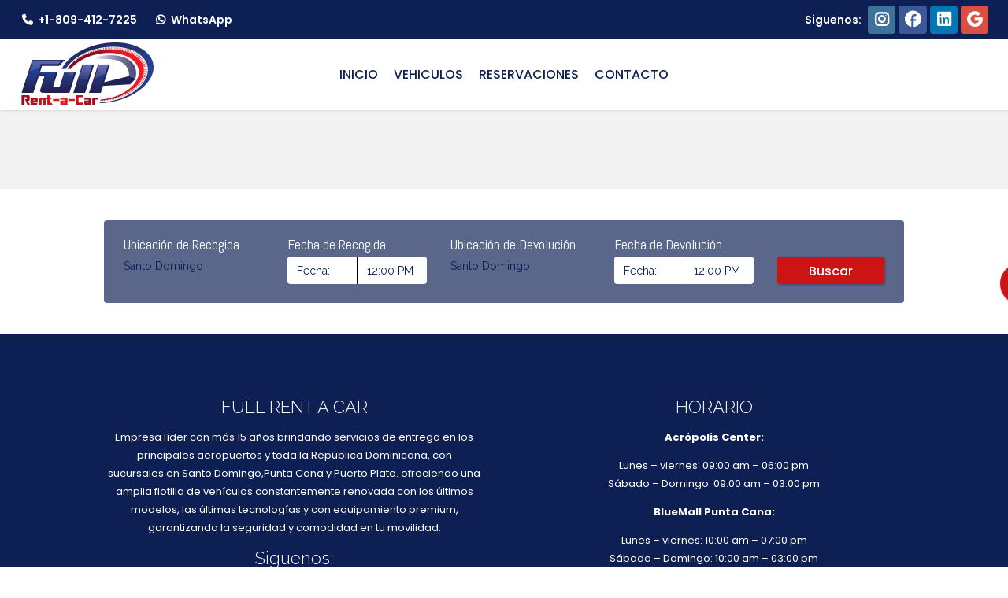

--- FILE ---
content_type: text/html; charset=UTF-8
request_url: https://www.fullrentacar.com/alquiler-de-carros/search/
body_size: 17609
content:
<!DOCTYPE html>
<html lang="es">
<head>
	<meta charset="UTF-8">
	<meta name="viewport" content="width=device-width, initial-scale=1">
	<link rel="profile" href="http://gmpg.org/xfn/11">
	<link rel="pingback" href="https://www.fullrentacar.com/xmlrpc.php">
	<title>Full Rent a Car</title>
			<style>								
					form#stickyelements-form input::-moz-placeholder{
						color: #4F4F4F;
					} 
					form#stickyelements-form input::-ms-input-placeholder{
						color: #4F4F4F					} 
					form#stickyelements-form input::-webkit-input-placeholder{
						color: #4F4F4F					}
					form#stickyelements-form input::placeholder{
						color: #4F4F4F					}
					form#stickyelements-form textarea::placeholder {
						color: #4F4F4F					}
					form#stickyelements-form textarea::-moz-placeholder {
						color: #4F4F4F					}					
			</style>	
			<meta name='robots' content='max-image-preview:large' />
	<style>img:is([sizes="auto" i], [sizes^="auto," i]) { contain-intrinsic-size: 3000px 1500px }</style>
	<link rel='dns-prefetch' href='//fonts.googleapis.com' />
<link rel='preconnect' href='https://fonts.gstatic.com' crossorigin />
<link rel="alternate" type="application/rss+xml" title="Full Rent a Car &raquo; Feed" href="https://www.fullrentacar.com/feed/" />
<link rel="alternate" type="application/rss+xml" title="Full Rent a Car &raquo; Feed de los comentarios" href="https://www.fullrentacar.com/comments/feed/" />
		<!-- This site uses the Google Analytics by MonsterInsights plugin v9.2.4 - Using Analytics tracking - https://www.monsterinsights.com/ -->
							<script src="//www.googletagmanager.com/gtag/js?id=G-WXFC7H62YP"  data-cfasync="false" data-wpfc-render="false" type="text/javascript" async></script>
			<script data-cfasync="false" data-wpfc-render="false" type="text/javascript">
				var mi_version = '9.2.4';
				var mi_track_user = true;
				var mi_no_track_reason = '';
								var MonsterInsightsDefaultLocations = {"page_location":"https:\/\/www.fullrentacar.com\/alquiler-de-carros\/search\/"};
				if ( typeof MonsterInsightsPrivacyGuardFilter === 'function' ) {
					var MonsterInsightsLocations = (typeof MonsterInsightsExcludeQuery === 'object') ? MonsterInsightsPrivacyGuardFilter( MonsterInsightsExcludeQuery ) : MonsterInsightsPrivacyGuardFilter( MonsterInsightsDefaultLocations );
				} else {
					var MonsterInsightsLocations = (typeof MonsterInsightsExcludeQuery === 'object') ? MonsterInsightsExcludeQuery : MonsterInsightsDefaultLocations;
				}

								var disableStrs = [
										'ga-disable-G-WXFC7H62YP',
									];

				/* Function to detect opted out users */
				function __gtagTrackerIsOptedOut() {
					for (var index = 0; index < disableStrs.length; index++) {
						if (document.cookie.indexOf(disableStrs[index] + '=true') > -1) {
							return true;
						}
					}

					return false;
				}

				/* Disable tracking if the opt-out cookie exists. */
				if (__gtagTrackerIsOptedOut()) {
					for (var index = 0; index < disableStrs.length; index++) {
						window[disableStrs[index]] = true;
					}
				}

				/* Opt-out function */
				function __gtagTrackerOptout() {
					for (var index = 0; index < disableStrs.length; index++) {
						document.cookie = disableStrs[index] + '=true; expires=Thu, 31 Dec 2099 23:59:59 UTC; path=/';
						window[disableStrs[index]] = true;
					}
				}

				if ('undefined' === typeof gaOptout) {
					function gaOptout() {
						__gtagTrackerOptout();
					}
				}
								window.dataLayer = window.dataLayer || [];

				window.MonsterInsightsDualTracker = {
					helpers: {},
					trackers: {},
				};
				if (mi_track_user) {
					function __gtagDataLayer() {
						dataLayer.push(arguments);
					}

					function __gtagTracker(type, name, parameters) {
						if (!parameters) {
							parameters = {};
						}

						if (parameters.send_to) {
							__gtagDataLayer.apply(null, arguments);
							return;
						}

						if (type === 'event') {
														parameters.send_to = monsterinsights_frontend.v4_id;
							var hookName = name;
							if (typeof parameters['event_category'] !== 'undefined') {
								hookName = parameters['event_category'] + ':' + name;
							}

							if (typeof MonsterInsightsDualTracker.trackers[hookName] !== 'undefined') {
								MonsterInsightsDualTracker.trackers[hookName](parameters);
							} else {
								__gtagDataLayer('event', name, parameters);
							}
							
						} else {
							__gtagDataLayer.apply(null, arguments);
						}
					}

					__gtagTracker('js', new Date());
					__gtagTracker('set', {
						'developer_id.dZGIzZG': true,
											});
					if ( MonsterInsightsLocations.page_location ) {
						__gtagTracker('set', MonsterInsightsLocations);
					}
										__gtagTracker('config', 'G-WXFC7H62YP', {"forceSSL":"true","link_attribution":"true"} );
															window.gtag = __gtagTracker;										(function () {
						/* https://developers.google.com/analytics/devguides/collection/analyticsjs/ */
						/* ga and __gaTracker compatibility shim. */
						var noopfn = function () {
							return null;
						};
						var newtracker = function () {
							return new Tracker();
						};
						var Tracker = function () {
							return null;
						};
						var p = Tracker.prototype;
						p.get = noopfn;
						p.set = noopfn;
						p.send = function () {
							var args = Array.prototype.slice.call(arguments);
							args.unshift('send');
							__gaTracker.apply(null, args);
						};
						var __gaTracker = function () {
							var len = arguments.length;
							if (len === 0) {
								return;
							}
							var f = arguments[len - 1];
							if (typeof f !== 'object' || f === null || typeof f.hitCallback !== 'function') {
								if ('send' === arguments[0]) {
									var hitConverted, hitObject = false, action;
									if ('event' === arguments[1]) {
										if ('undefined' !== typeof arguments[3]) {
											hitObject = {
												'eventAction': arguments[3],
												'eventCategory': arguments[2],
												'eventLabel': arguments[4],
												'value': arguments[5] ? arguments[5] : 1,
											}
										}
									}
									if ('pageview' === arguments[1]) {
										if ('undefined' !== typeof arguments[2]) {
											hitObject = {
												'eventAction': 'page_view',
												'page_path': arguments[2],
											}
										}
									}
									if (typeof arguments[2] === 'object') {
										hitObject = arguments[2];
									}
									if (typeof arguments[5] === 'object') {
										Object.assign(hitObject, arguments[5]);
									}
									if ('undefined' !== typeof arguments[1].hitType) {
										hitObject = arguments[1];
										if ('pageview' === hitObject.hitType) {
											hitObject.eventAction = 'page_view';
										}
									}
									if (hitObject) {
										action = 'timing' === arguments[1].hitType ? 'timing_complete' : hitObject.eventAction;
										hitConverted = mapArgs(hitObject);
										__gtagTracker('event', action, hitConverted);
									}
								}
								return;
							}

							function mapArgs(args) {
								var arg, hit = {};
								var gaMap = {
									'eventCategory': 'event_category',
									'eventAction': 'event_action',
									'eventLabel': 'event_label',
									'eventValue': 'event_value',
									'nonInteraction': 'non_interaction',
									'timingCategory': 'event_category',
									'timingVar': 'name',
									'timingValue': 'value',
									'timingLabel': 'event_label',
									'page': 'page_path',
									'location': 'page_location',
									'title': 'page_title',
									'referrer' : 'page_referrer',
								};
								for (arg in args) {
																		if (!(!args.hasOwnProperty(arg) || !gaMap.hasOwnProperty(arg))) {
										hit[gaMap[arg]] = args[arg];
									} else {
										hit[arg] = args[arg];
									}
								}
								return hit;
							}

							try {
								f.hitCallback();
							} catch (ex) {
							}
						};
						__gaTracker.create = newtracker;
						__gaTracker.getByName = newtracker;
						__gaTracker.getAll = function () {
							return [];
						};
						__gaTracker.remove = noopfn;
						__gaTracker.loaded = true;
						window['__gaTracker'] = __gaTracker;
					})();
									} else {
										console.log("");
					(function () {
						function __gtagTracker() {
							return null;
						}

						window['__gtagTracker'] = __gtagTracker;
						window['gtag'] = __gtagTracker;
					})();
									}
			</script>
				<!-- / Google Analytics by MonsterInsights -->
		<script type="text/javascript">
/* <![CDATA[ */
window._wpemojiSettings = {"baseUrl":"https:\/\/s.w.org\/images\/core\/emoji\/15.0.3\/72x72\/","ext":".png","svgUrl":"https:\/\/s.w.org\/images\/core\/emoji\/15.0.3\/svg\/","svgExt":".svg","source":{"concatemoji":"https:\/\/www.fullrentacar.com\/wp-includes\/js\/wp-emoji-release.min.js?ver=6.7.4"}};
/*! This file is auto-generated */
!function(i,n){var o,s,e;function c(e){try{var t={supportTests:e,timestamp:(new Date).valueOf()};sessionStorage.setItem(o,JSON.stringify(t))}catch(e){}}function p(e,t,n){e.clearRect(0,0,e.canvas.width,e.canvas.height),e.fillText(t,0,0);var t=new Uint32Array(e.getImageData(0,0,e.canvas.width,e.canvas.height).data),r=(e.clearRect(0,0,e.canvas.width,e.canvas.height),e.fillText(n,0,0),new Uint32Array(e.getImageData(0,0,e.canvas.width,e.canvas.height).data));return t.every(function(e,t){return e===r[t]})}function u(e,t,n){switch(t){case"flag":return n(e,"\ud83c\udff3\ufe0f\u200d\u26a7\ufe0f","\ud83c\udff3\ufe0f\u200b\u26a7\ufe0f")?!1:!n(e,"\ud83c\uddfa\ud83c\uddf3","\ud83c\uddfa\u200b\ud83c\uddf3")&&!n(e,"\ud83c\udff4\udb40\udc67\udb40\udc62\udb40\udc65\udb40\udc6e\udb40\udc67\udb40\udc7f","\ud83c\udff4\u200b\udb40\udc67\u200b\udb40\udc62\u200b\udb40\udc65\u200b\udb40\udc6e\u200b\udb40\udc67\u200b\udb40\udc7f");case"emoji":return!n(e,"\ud83d\udc26\u200d\u2b1b","\ud83d\udc26\u200b\u2b1b")}return!1}function f(e,t,n){var r="undefined"!=typeof WorkerGlobalScope&&self instanceof WorkerGlobalScope?new OffscreenCanvas(300,150):i.createElement("canvas"),a=r.getContext("2d",{willReadFrequently:!0}),o=(a.textBaseline="top",a.font="600 32px Arial",{});return e.forEach(function(e){o[e]=t(a,e,n)}),o}function t(e){var t=i.createElement("script");t.src=e,t.defer=!0,i.head.appendChild(t)}"undefined"!=typeof Promise&&(o="wpEmojiSettingsSupports",s=["flag","emoji"],n.supports={everything:!0,everythingExceptFlag:!0},e=new Promise(function(e){i.addEventListener("DOMContentLoaded",e,{once:!0})}),new Promise(function(t){var n=function(){try{var e=JSON.parse(sessionStorage.getItem(o));if("object"==typeof e&&"number"==typeof e.timestamp&&(new Date).valueOf()<e.timestamp+604800&&"object"==typeof e.supportTests)return e.supportTests}catch(e){}return null}();if(!n){if("undefined"!=typeof Worker&&"undefined"!=typeof OffscreenCanvas&&"undefined"!=typeof URL&&URL.createObjectURL&&"undefined"!=typeof Blob)try{var e="postMessage("+f.toString()+"("+[JSON.stringify(s),u.toString(),p.toString()].join(",")+"));",r=new Blob([e],{type:"text/javascript"}),a=new Worker(URL.createObjectURL(r),{name:"wpTestEmojiSupports"});return void(a.onmessage=function(e){c(n=e.data),a.terminate(),t(n)})}catch(e){}c(n=f(s,u,p))}t(n)}).then(function(e){for(var t in e)n.supports[t]=e[t],n.supports.everything=n.supports.everything&&n.supports[t],"flag"!==t&&(n.supports.everythingExceptFlag=n.supports.everythingExceptFlag&&n.supports[t]);n.supports.everythingExceptFlag=n.supports.everythingExceptFlag&&!n.supports.flag,n.DOMReady=!1,n.readyCallback=function(){n.DOMReady=!0}}).then(function(){return e}).then(function(){var e;n.supports.everything||(n.readyCallback(),(e=n.source||{}).concatemoji?t(e.concatemoji):e.wpemoji&&e.twemoji&&(t(e.twemoji),t(e.wpemoji)))}))}((window,document),window._wpemojiSettings);
/* ]]> */
</script>
<link rel='stylesheet' id='car-rental-front-sitewide-css' href='https://www.fullrentacar.com/wp-content/themes/wp-car-rental/FleetManagementUI/CarRental/Assets/Front/CSS/Sitewide/WPCarRental.css?ver=6.7.4' type='text/css' media='all' />
<style id='wp-emoji-styles-inline-css' type='text/css'>

	img.wp-smiley, img.emoji {
		display: inline !important;
		border: none !important;
		box-shadow: none !important;
		height: 1em !important;
		width: 1em !important;
		margin: 0 0.07em !important;
		vertical-align: -0.1em !important;
		background: none !important;
		padding: 0 !important;
	}
</style>
<link rel='stylesheet' id='wp-block-library-css' href='https://www.fullrentacar.com/wp-includes/css/dist/block-library/style.min.css?ver=6.7.4' type='text/css' media='all' />
<style id='classic-theme-styles-inline-css' type='text/css'>
/*! This file is auto-generated */
.wp-block-button__link{color:#fff;background-color:#32373c;border-radius:9999px;box-shadow:none;text-decoration:none;padding:calc(.667em + 2px) calc(1.333em + 2px);font-size:1.125em}.wp-block-file__button{background:#32373c;color:#fff;text-decoration:none}
</style>
<style id='global-styles-inline-css' type='text/css'>
:root{--wp--preset--aspect-ratio--square: 1;--wp--preset--aspect-ratio--4-3: 4/3;--wp--preset--aspect-ratio--3-4: 3/4;--wp--preset--aspect-ratio--3-2: 3/2;--wp--preset--aspect-ratio--2-3: 2/3;--wp--preset--aspect-ratio--16-9: 16/9;--wp--preset--aspect-ratio--9-16: 9/16;--wp--preset--color--black: #000000;--wp--preset--color--cyan-bluish-gray: #abb8c3;--wp--preset--color--white: #ffffff;--wp--preset--color--pale-pink: #f78da7;--wp--preset--color--vivid-red: #cf2e2e;--wp--preset--color--luminous-vivid-orange: #ff6900;--wp--preset--color--luminous-vivid-amber: #fcb900;--wp--preset--color--light-green-cyan: #7bdcb5;--wp--preset--color--vivid-green-cyan: #00d084;--wp--preset--color--pale-cyan-blue: #8ed1fc;--wp--preset--color--vivid-cyan-blue: #0693e3;--wp--preset--color--vivid-purple: #9b51e0;--wp--preset--gradient--vivid-cyan-blue-to-vivid-purple: linear-gradient(135deg,rgba(6,147,227,1) 0%,rgb(155,81,224) 100%);--wp--preset--gradient--light-green-cyan-to-vivid-green-cyan: linear-gradient(135deg,rgb(122,220,180) 0%,rgb(0,208,130) 100%);--wp--preset--gradient--luminous-vivid-amber-to-luminous-vivid-orange: linear-gradient(135deg,rgba(252,185,0,1) 0%,rgba(255,105,0,1) 100%);--wp--preset--gradient--luminous-vivid-orange-to-vivid-red: linear-gradient(135deg,rgba(255,105,0,1) 0%,rgb(207,46,46) 100%);--wp--preset--gradient--very-light-gray-to-cyan-bluish-gray: linear-gradient(135deg,rgb(238,238,238) 0%,rgb(169,184,195) 100%);--wp--preset--gradient--cool-to-warm-spectrum: linear-gradient(135deg,rgb(74,234,220) 0%,rgb(151,120,209) 20%,rgb(207,42,186) 40%,rgb(238,44,130) 60%,rgb(251,105,98) 80%,rgb(254,248,76) 100%);--wp--preset--gradient--blush-light-purple: linear-gradient(135deg,rgb(255,206,236) 0%,rgb(152,150,240) 100%);--wp--preset--gradient--blush-bordeaux: linear-gradient(135deg,rgb(254,205,165) 0%,rgb(254,45,45) 50%,rgb(107,0,62) 100%);--wp--preset--gradient--luminous-dusk: linear-gradient(135deg,rgb(255,203,112) 0%,rgb(199,81,192) 50%,rgb(65,88,208) 100%);--wp--preset--gradient--pale-ocean: linear-gradient(135deg,rgb(255,245,203) 0%,rgb(182,227,212) 50%,rgb(51,167,181) 100%);--wp--preset--gradient--electric-grass: linear-gradient(135deg,rgb(202,248,128) 0%,rgb(113,206,126) 100%);--wp--preset--gradient--midnight: linear-gradient(135deg,rgb(2,3,129) 0%,rgb(40,116,252) 100%);--wp--preset--font-size--small: 13px;--wp--preset--font-size--medium: 20px;--wp--preset--font-size--large: 36px;--wp--preset--font-size--x-large: 42px;--wp--preset--spacing--20: 0.44rem;--wp--preset--spacing--30: 0.67rem;--wp--preset--spacing--40: 1rem;--wp--preset--spacing--50: 1.5rem;--wp--preset--spacing--60: 2.25rem;--wp--preset--spacing--70: 3.38rem;--wp--preset--spacing--80: 5.06rem;--wp--preset--shadow--natural: 6px 6px 9px rgba(0, 0, 0, 0.2);--wp--preset--shadow--deep: 12px 12px 50px rgba(0, 0, 0, 0.4);--wp--preset--shadow--sharp: 6px 6px 0px rgba(0, 0, 0, 0.2);--wp--preset--shadow--outlined: 6px 6px 0px -3px rgba(255, 255, 255, 1), 6px 6px rgba(0, 0, 0, 1);--wp--preset--shadow--crisp: 6px 6px 0px rgba(0, 0, 0, 1);}:where(.is-layout-flex){gap: 0.5em;}:where(.is-layout-grid){gap: 0.5em;}body .is-layout-flex{display: flex;}.is-layout-flex{flex-wrap: wrap;align-items: center;}.is-layout-flex > :is(*, div){margin: 0;}body .is-layout-grid{display: grid;}.is-layout-grid > :is(*, div){margin: 0;}:where(.wp-block-columns.is-layout-flex){gap: 2em;}:where(.wp-block-columns.is-layout-grid){gap: 2em;}:where(.wp-block-post-template.is-layout-flex){gap: 1.25em;}:where(.wp-block-post-template.is-layout-grid){gap: 1.25em;}.has-black-color{color: var(--wp--preset--color--black) !important;}.has-cyan-bluish-gray-color{color: var(--wp--preset--color--cyan-bluish-gray) !important;}.has-white-color{color: var(--wp--preset--color--white) !important;}.has-pale-pink-color{color: var(--wp--preset--color--pale-pink) !important;}.has-vivid-red-color{color: var(--wp--preset--color--vivid-red) !important;}.has-luminous-vivid-orange-color{color: var(--wp--preset--color--luminous-vivid-orange) !important;}.has-luminous-vivid-amber-color{color: var(--wp--preset--color--luminous-vivid-amber) !important;}.has-light-green-cyan-color{color: var(--wp--preset--color--light-green-cyan) !important;}.has-vivid-green-cyan-color{color: var(--wp--preset--color--vivid-green-cyan) !important;}.has-pale-cyan-blue-color{color: var(--wp--preset--color--pale-cyan-blue) !important;}.has-vivid-cyan-blue-color{color: var(--wp--preset--color--vivid-cyan-blue) !important;}.has-vivid-purple-color{color: var(--wp--preset--color--vivid-purple) !important;}.has-black-background-color{background-color: var(--wp--preset--color--black) !important;}.has-cyan-bluish-gray-background-color{background-color: var(--wp--preset--color--cyan-bluish-gray) !important;}.has-white-background-color{background-color: var(--wp--preset--color--white) !important;}.has-pale-pink-background-color{background-color: var(--wp--preset--color--pale-pink) !important;}.has-vivid-red-background-color{background-color: var(--wp--preset--color--vivid-red) !important;}.has-luminous-vivid-orange-background-color{background-color: var(--wp--preset--color--luminous-vivid-orange) !important;}.has-luminous-vivid-amber-background-color{background-color: var(--wp--preset--color--luminous-vivid-amber) !important;}.has-light-green-cyan-background-color{background-color: var(--wp--preset--color--light-green-cyan) !important;}.has-vivid-green-cyan-background-color{background-color: var(--wp--preset--color--vivid-green-cyan) !important;}.has-pale-cyan-blue-background-color{background-color: var(--wp--preset--color--pale-cyan-blue) !important;}.has-vivid-cyan-blue-background-color{background-color: var(--wp--preset--color--vivid-cyan-blue) !important;}.has-vivid-purple-background-color{background-color: var(--wp--preset--color--vivid-purple) !important;}.has-black-border-color{border-color: var(--wp--preset--color--black) !important;}.has-cyan-bluish-gray-border-color{border-color: var(--wp--preset--color--cyan-bluish-gray) !important;}.has-white-border-color{border-color: var(--wp--preset--color--white) !important;}.has-pale-pink-border-color{border-color: var(--wp--preset--color--pale-pink) !important;}.has-vivid-red-border-color{border-color: var(--wp--preset--color--vivid-red) !important;}.has-luminous-vivid-orange-border-color{border-color: var(--wp--preset--color--luminous-vivid-orange) !important;}.has-luminous-vivid-amber-border-color{border-color: var(--wp--preset--color--luminous-vivid-amber) !important;}.has-light-green-cyan-border-color{border-color: var(--wp--preset--color--light-green-cyan) !important;}.has-vivid-green-cyan-border-color{border-color: var(--wp--preset--color--vivid-green-cyan) !important;}.has-pale-cyan-blue-border-color{border-color: var(--wp--preset--color--pale-cyan-blue) !important;}.has-vivid-cyan-blue-border-color{border-color: var(--wp--preset--color--vivid-cyan-blue) !important;}.has-vivid-purple-border-color{border-color: var(--wp--preset--color--vivid-purple) !important;}.has-vivid-cyan-blue-to-vivid-purple-gradient-background{background: var(--wp--preset--gradient--vivid-cyan-blue-to-vivid-purple) !important;}.has-light-green-cyan-to-vivid-green-cyan-gradient-background{background: var(--wp--preset--gradient--light-green-cyan-to-vivid-green-cyan) !important;}.has-luminous-vivid-amber-to-luminous-vivid-orange-gradient-background{background: var(--wp--preset--gradient--luminous-vivid-amber-to-luminous-vivid-orange) !important;}.has-luminous-vivid-orange-to-vivid-red-gradient-background{background: var(--wp--preset--gradient--luminous-vivid-orange-to-vivid-red) !important;}.has-very-light-gray-to-cyan-bluish-gray-gradient-background{background: var(--wp--preset--gradient--very-light-gray-to-cyan-bluish-gray) !important;}.has-cool-to-warm-spectrum-gradient-background{background: var(--wp--preset--gradient--cool-to-warm-spectrum) !important;}.has-blush-light-purple-gradient-background{background: var(--wp--preset--gradient--blush-light-purple) !important;}.has-blush-bordeaux-gradient-background{background: var(--wp--preset--gradient--blush-bordeaux) !important;}.has-luminous-dusk-gradient-background{background: var(--wp--preset--gradient--luminous-dusk) !important;}.has-pale-ocean-gradient-background{background: var(--wp--preset--gradient--pale-ocean) !important;}.has-electric-grass-gradient-background{background: var(--wp--preset--gradient--electric-grass) !important;}.has-midnight-gradient-background{background: var(--wp--preset--gradient--midnight) !important;}.has-small-font-size{font-size: var(--wp--preset--font-size--small) !important;}.has-medium-font-size{font-size: var(--wp--preset--font-size--medium) !important;}.has-large-font-size{font-size: var(--wp--preset--font-size--large) !important;}.has-x-large-font-size{font-size: var(--wp--preset--font-size--x-large) !important;}
:where(.wp-block-post-template.is-layout-flex){gap: 1.25em;}:where(.wp-block-post-template.is-layout-grid){gap: 1.25em;}
:where(.wp-block-columns.is-layout-flex){gap: 2em;}:where(.wp-block-columns.is-layout-grid){gap: 2em;}
:root :where(.wp-block-pullquote){font-size: 1.5em;line-height: 1.6;}
</style>
<link rel='stylesheet' id='chaty-css-css' href='https://www.fullrentacar.com/wp-content/plugins/chaty-pro/css/chaty-front.min.css?ver=3.1.41633611776' type='text/css' media='all' />
<link rel='stylesheet' id='wpcr-bootstrap-css' href='https://www.fullrentacar.com/wp-content/themes/wp-car-rental/assets/bootstrap/css/bootstrap.css?ver=3.4.1' type='text/css' media='all' />
<link rel='stylesheet' id='vc_font_awesome_5_shims-css' href='https://www.fullrentacar.com/wp-content/plugins/js_composer/assets/lib/bower/font-awesome/css/v4-shims.min.css?ver=6.7.0' type='text/css' media='all' />
<link rel='stylesheet' id='vc_font_awesome_5-css' href='https://www.fullrentacar.com/wp-content/plugins/js_composer/assets/lib/bower/font-awesome/css/all.min.css?ver=6.7.0' type='text/css' media='all' />
<link rel='stylesheet' id='wpcr-basic-style-css' href='https://www.fullrentacar.com/wp-content/themes/wp-car-rental/assets/css/basic-style.css?ver=4.4.1' type='text/css' media='all' />
<link rel='stylesheet' id='theme-style-css' href='https://www.fullrentacar.com/wp-content/themes/wp-car-rental-child/style.css?ver=6.7.4' type='text/css' media='all' />
<link rel='stylesheet' id='wpcr-theme-options-css' href='https://www.fullrentacar.com/wp-content/uploads/WPCarRental/assets/css/theme-options.min.css?ver=1684776686' type='text/css' media='all' />
<link rel="preload" as="style" href="https://fonts.googleapis.com/css?family=Poppins:600,500,400%7CRaleway:400,300%7CAbel:400&#038;display=swap&#038;ver=1736255366" /><link rel="stylesheet" href="https://fonts.googleapis.com/css?family=Poppins:600,500,400%7CRaleway:400,300%7CAbel:400&#038;display=swap&#038;ver=1736255366" media="print" onload="this.media='all'"><noscript><link rel="stylesheet" href="https://fonts.googleapis.com/css?family=Poppins:600,500,400%7CRaleway:400,300%7CAbel:400&#038;display=swap&#038;ver=1736255366" /></noscript><link crossorigin="anonymous" rel='stylesheet' id='mystickyelements-google-fonts-css' href='https://fonts.googleapis.com/css?family=Poppins%3A400%2C500%2C600%2C700&#038;ver=6.7.4' type='text/css' media='all' />
<link rel='stylesheet' id='font-awesome-css-css' href='https://www.fullrentacar.com/wp-content/plugins/mystickyelements/css/font-awesome.min.css?ver=2.2.5' type='text/css' media='all' />
<link rel='stylesheet' id='mystickyelements-front-css-css' href='https://www.fullrentacar.com/wp-content/plugins/mystickyelements/css/mystickyelements-front.min.css?ver=2.2.5' type='text/css' media='all' />
<link rel='stylesheet' id='intl-tel-input-css' href='https://www.fullrentacar.com/wp-content/plugins/mystickyelements/intl-tel-input-src/build/css/intlTelInput.css?ver=2.2.5' type='text/css' media='all' />
<script type="text/javascript" src="https://www.fullrentacar.com/wp-content/plugins/google-analytics-premium/assets/js/frontend-gtag.min.js?ver=9.2.4" id="monsterinsights-frontend-script-js" async="async" data-wp-strategy="async"></script>
<script data-cfasync="false" data-wpfc-render="false" type="text/javascript" id='monsterinsights-frontend-script-js-extra'>/* <![CDATA[ */
var monsterinsights_frontend = {"js_events_tracking":"true","download_extensions":"doc,pdf,ppt,zip,xls,docx,pptx,xlsx","inbound_paths":"[{\"path\":\"\\\/go\\\/\",\"label\":\"affiliate\"},{\"path\":\"\\\/recommend\\\/\",\"label\":\"affiliate\"}]","home_url":"https:\/\/www.fullrentacar.com","hash_tracking":"false","v4_id":"G-WXFC7H62YP"};/* ]]> */
</script>
<script type="text/javascript" src="https://www.fullrentacar.com/wp-includes/js/jquery/jquery.min.js?ver=3.7.1" id="jquery-core-js"></script>
<script type="text/javascript" src="https://www.fullrentacar.com/wp-includes/js/jquery/jquery-migrate.min.js?ver=3.4.1" id="jquery-migrate-js"></script>
<link rel="https://api.w.org/" href="https://www.fullrentacar.com/wp-json/" /><link rel="EditURI" type="application/rsd+xml" title="RSD" href="https://www.fullrentacar.com/xmlrpc.php?rsd" />
<meta name="generator" content="WordPress 6.7.4" />
<link rel="canonical" href="https://www.fullrentacar.com/alquiler-de-carros/search/" />
<link rel='shortlink' href='https://www.fullrentacar.com/?p=2975' />
<link rel="alternate" title="oEmbed (JSON)" type="application/json+oembed" href="https://www.fullrentacar.com/wp-json/oembed/1.0/embed?url=https%3A%2F%2Fwww.fullrentacar.com%2Falquiler-de-carros%2Fsearch%2F" />
<link rel="alternate" title="oEmbed (XML)" type="text/xml+oembed" href="https://www.fullrentacar.com/wp-json/oembed/1.0/embed?url=https%3A%2F%2Fwww.fullrentacar.com%2Falquiler-de-carros%2Fsearch%2F&#038;format=xml" />
<head>
<meta name="Description" content="Renta de autos y vehículos económicos, SUV, y de lujo en Santo Domingo, Punta Cana, Santiago, Puerto Plata, y más destinos en República Dominicana. Alquiler de carros con precios accesibles y excelente servicio."/>
<meta name="keywords" content="rent a car Santo Domingo,rent a car Puerto Plata, rent a car Punta Cana, rent a car Santiago, alquiler de vehículos República Dominicana, renta de carros, alquiler de autos económicos, alquiler de autos de lujo, alquiler de autos familiares, renta de autos aeropuerto, vehículos en alquiler, coches de alquiler, flota de autos, alquiler de jeepetas, servicio de renta de autos,Acropolis business mall, BlueMall punta cana">
<meta name="author" content="Full rent a car">
<meta name="robots" content="index, follow">
</head><meta name="framework" content="Redux 4.2.11" /><link rel="icon" sizes="16x16" href="https://www.fullrentacar.com/wp-content/uploads/2023/05/16x16.jpg" type="image/png"/><link rel="shortcut icon" sizes="32x32" href="https://www.fullrentacar.com/wp-content/uploads/2023/05/32x32.jpg" type="image/png"/><link rel="apple-touch-icon" sizes="60x60" href="https://www.fullrentacar.com/wp-content/uploads/2021/10/Logo-FRc-60x60-1.jpg"/><link rel="apple-touch-icon" sizes="76x76" href="https://www.fullrentacar.com/wp-content/uploads/2021/10/Logo-FRC-76x76-1.jpg"/><link rel="apple-touch-icon" sizes="120x120" href="https://www.fullrentacar.com/wp-content/uploads/2021/10/Logo-FRc-120x120-1.jpg"/><link rel="apple-touch-icon" sizes="152x152" href="https://www.fullrentacar.com/wp-content/uploads/2021/10/Logo-FRC-152x152-1.jpg"/><meta name="theme-color" content="#0e1f53">            <script type="text/javascript">var FleetManagementVars = {};</script>
            <script type="text/javascript">var FleetManagementLang = {};</script>
                    <script type="text/javascript">FleetManagementVars['CAR_RENTAL'] = {"EXT_PREFIX":"car_rental_","EXT_URL_PREFIX":"car-rental-","EXT_CSS_PREFIX":"car-rental-","AJAX_LOADER_IMAGE_URL":"https:\/\/www.fullrentacar.com\/wp-content\/plugins\/FleetManagement\/UI\/Common\/Assets\/Front\/Images\/AjaxLoader.gif"};</script>
        <script type="text/javascript">FleetManagementLang['CAR_RENTAL'] = {"LANG_LOCATION_STATUS_CLOSED_TEXT":"Cerrado","LANG_LOADING_TEXT":"Loading ...","LANG_USER_LOGGING_IN_PLEASE_WAIT_TEXT":"Logging in, please wait ..."};</script>
        <meta name="generator" content="Powered by WPBakery Page Builder - drag and drop page builder for WordPress."/>
<!-- No hay ninguna versión amphtml disponible para esta URL. --><link rel="icon" href="https://www.fullrentacar.com/wp-content/uploads/2023/05/cropped-full512-2-1-32x32.png" sizes="32x32" />
<link rel="icon" href="https://www.fullrentacar.com/wp-content/uploads/2023/05/cropped-full512-2-1-192x192.png" sizes="192x192" />
<link rel="apple-touch-icon" href="https://www.fullrentacar.com/wp-content/uploads/2023/05/cropped-full512-2-1-180x180.png" />
<meta name="msapplication-TileImage" content="https://www.fullrentacar.com/wp-content/uploads/2023/05/cropped-full512-2-1-270x270.png" />
		<style type="text/css" id="wp-custom-css">
			/* Vehicle Grid */

.hq-elementor-title {
	display: none!important;
}

.hq-elementor-li {
	list-style: none!important;
}

.hq-list-rent-button {
    padding: 10px 20px!important;
   	border: 2px solid #CC1414;
    border-radius: 0px !important;
    color:  #CC1414!important;
    font-weight: 400 !important;
	 transition: all 0.3s;
	width: 100%;
	font-family: 'Montserrat', sans-serif;
	font-weight: bold!important;
	font-size: 12px!important;
	letter-spacing: 1px;
	text-align:center;
	text-transform: uppercase;
	
}

.hq-list-rent-button:hover {
	  text-decoration: none !important;
	background-color:#CC1414!important;
	border: 1px solid lightgray!;
	box-shadow: 0px 0px 4px lightgray;
	color: white!important;
}


.vehicle-card {
    background-color:white !important;
	border-radius: 0px!important;
	transition: all 0.3s!important;
}

.vehicle-card:hover {
    transform: scale(1.02, 1.02);
	box-shadow: 0px 4px 12px 0px rgb(0 0 0 / 30%);
	
}

.hq-list-label-wrapper-inner{
	flex-direction: column;
	align-items: center;
}

.hq-list-label-wrapper-inner h3{
	font-weight: 600;
	font-size:1.2rem!important;
	letter-spacing: 0.8px;
	text-transform: uppercase;
}




.hq-vehicle-content-wrapper{
	display: flex!important;
	justify-content: center;
	padding-bottom: 5px!important;
	width: 80%!important;
    border-bottom: 2px solid;
    align-self: center;
    padding-bottom: 5px!important;
    margin-bottom: 10px;
}

.hq-grid-button-wrapper > h3 {
	font-size: 1.7rem;
	position: relative;
	top: 0.4rem;	
}

.hq-grid-button-wrapper{
	justify-content:center!important;
}

.vehicle-card > div.hq-vehicle-content-wrapper > div > h3:nth-child(1) {
	color: #CC1414!important;
	font-size: 1.75rem!important;
	padding: 0.2rem;

}


.vehicle-card > div.hq-vehicle-content-wrapper > div > h3:nth-child(2) {
	font-size: 1.2rem;
	padding: 0.2rem;
	display: none;
}



@media only screen and (max-width: 767px) {
    .vehicle-card{
        width: 100%;
    }
    #hq-smart-vehicle-grid-row{
        display: flex;
        flex-direction: column;
    }
    #hq-smart-vehicle-grid{
        display: grid;
        grid-template-columns: repeat(1, 1fr)!important;
        column-gap: 10px;
        row-gap: 30px;
    }
}


.hq-vehicle-content-wrapper {
/*	margin-bottom: auto; */
	padding-bottom: 5px;
}

.vehicle-card > div:nth-child(3) {
	margin-top: auto; 
}

.list-feature-listing > li {
  display: none;
}

.list-feature-listing > li:nth-child(-n+7){
  display: list-item;
}

.hq-list-image-wrapper{
	height: 225px;
	display:flex;
	align-items: center!important;
	justify-items:center!important;
	overflow: hidden;
	text-align:center;
	border-radius: 6px;
}

.hq-list-image-wrapper img{
	height: 100%;
	object-fit: cover;
}


/* vehicle grid end */


.primary-menu .sub-menu {
	width: 200px;
}		</style>
		<noscript><style> .wpb_animate_when_almost_visible { opacity: 1; }</style></noscript></head>
<body class="car_rental_page-template-default single single-car_rental_page postid-2975 wpb-js-composer js-comp-ver-6.7.0 vc_responsive">
<div id="page" class="hfeed site regular-header">
	<div class="top_bar"><div class="top_bar_inner"><div class="top_bar_data company_phone"><a href="tel:+1-809-412-7225"><i class="fas fa-phone"></i> +1-809-412-7225</a></div><div class="top_bar_data company_whatsapp"><a href="https://api.whatsapp.com/send?phone=+1-809-412-7225" target="_blank"><i class="fab fa-whatsapp"></i> WhatsApp</a></div><ul class="social_links top_bar_social_networks_colors"><li class="social-netwoks-label">Siguenos:</li><li><a title="Instagram" href="https://www.instagram.com/fullrentrd/" target="blank"><i class="fab fa-instagram instagram_color"></i></a></li><li><a title="Facebook" href="https://www.facebook.com/fullrentacarrd/" target="blank"><i class="fab fa-facebook facebook_color"></i></a></li><li><a title="Linkedin" href="https://do.linkedin.com/company/full-rent-a-car" target="blank"><i class="fab fa-linkedin linkedin_color"></i></a></li><li><a title="Google" href="https://goo.gl/maps/co8uq8kTPJyS4Mfz7" target="blank"><i class="fab fa-google google_color"></i></a></li></ul></div></div>	<header id="masthead" class="site-header">
		<div class="header_inner">
			<div class="site-branding">
				<a class="brand" href="https://www.fullrentacar.com">
					<img title="Full Rent a Car" class="company_logo" src="https://www.fullrentacar.com/wp-content/uploads/2021/10/Logo-FRC-170.png" srcset="https://www.fullrentacar.com/wp-content/uploads/2021/10/Logo-FRC-170.png 170w" width="170" sizes="170px" alt="Full Rent a Car" />					<img title="Full Rent a Car" class="company_logo_mobile" src="https://www.fullrentacar.com/wp-content/uploads/2021/10/Logo-FRC-170.png" srcset="https://www.fullrentacar.com/wp-content/uploads/2021/10/Logo-FRC-170.png 170w" width="170" sizes="170px" alt="Full Rent a Car" />				</a>
			</div><!-- .site-branding -->
			<nav id="site-navigation" class="main-navigation">
				<button class="menu-toggle" aria-controls="primary-menu" aria-expanded="false">
					<i class="fas fa-bars" aria-hidden="true"></i>
					<i class="fas fa-times" aria-hidden="true"></i>
				</button>
				<div class="menu-menu-container"><ul id="primary-menu" class="primary-menu"><li id="menu-item-2928" class="menu-item menu-item-type-post_type menu-item-object-page menu-item-home menu-item-2928"><a href="https://www.fullrentacar.com/">INICIO</a></li>
<li id="menu-item-92086" class="menu-item menu-item-type-post_type menu-item-object-page menu-item-92086"><a href="https://www.fullrentacar.com/hq-grid/">VEHICULOS</a></li>
<li id="menu-item-3079" class="menu-item menu-item-type-post_type menu-item-object-page menu-item-3079"><a href="https://www.fullrentacar.com/my-bookings/">RESERVACIONES</a></li>
<li id="menu-item-246650" class="menu-item menu-item-type-post_type menu-item-object-page menu-item-246650"><a href="https://www.fullrentacar.com/about-us/contact/">CONTACTO</a></li>
</ul></div><div class="menu-menu-container"><ul id="mobile_menu" class="mobile-menu"><li class="menu-item menu-item-type-post_type menu-item-object-page menu-item-home menu-item-2928"><a href="https://www.fullrentacar.com/">INICIO</a></li>
<li class="menu-item menu-item-type-post_type menu-item-object-page menu-item-92086"><a href="https://www.fullrentacar.com/hq-grid/">VEHICULOS</a></li>
<li class="menu-item menu-item-type-post_type menu-item-object-page menu-item-3079"><a href="https://www.fullrentacar.com/my-bookings/">RESERVACIONES</a></li>
<li class="menu-item menu-item-type-post_type menu-item-object-page menu-item-246650"><a href="https://www.fullrentacar.com/about-us/contact/">CONTACTO</a></li>
<li class="mobile_menu_data company_phone"><a href="tel:+1-809-412-7225"><i class="fas fa-phone"></i> +1-809-412-7225</a></li><li class="mobile_menu_data company_address"><i class="fas fa-map-marker-alt"></i> Calle Respaldo 18 #8, Ensanche La Fe</li><li class="mobile_menu_data company_email"><a href="mailto:&#105;%6e%66%6f&#64;&#102;u&#108;%6c%72e%6e%74&#97;c%61r&#46;%63o&#109;"><i class="fas fa-envelope"></i></a></li><li class="mobile_menu_data company_whatsapp"><a href="https://api.whatsapp.com/send?phone=+1-809-412-7225" target="_blank"><i class="fab fa-whatsapp"></i> WhatsApp</a></li></ul></div>			</nav><!-- #site-navigation -->
		</div>
	</header><!-- #masthead -->
	<div id="content" class="site-content">	<header class="entry-header">
		<div class="entry-header-inner">
			<div class="entry-title">
											</div>
		</div>
	</header><!-- .entry-header -->
	<div id="primary" class="content-area single">
		<main id="main" class="site-main">
							<article id="post-2975" class="post-2975 car_rental_page type-car_rental_page status-publish hentry">
	<div class="entry-content single">
							<form id="formElem" name="formElem" action="" method="post">
		<div class="row search_form_row step1 inline_form" id="search_form">
			<div class="col-xs-12 col-sm-9 col-md-10">
				<div class="row">
					<div class="col-xxs-12 col-xs-6">
						<div class="row">
															<div class="col-xs-12 col-lg-6">
									<span class="hidden-xs hidden-sm hidden-md form_title">Ubicación de Recogida</span>
									<span class="hidden-lg form_title">Recogida Información</span>
																			<input type="hidden" name="pickup_location_id" class="pickup-location"
											   value="1"/>
										<div class="location-title">Santo Domingo</div>
																	</div>
																						<div class="col-xs-12 col-lg-6">
									<span class="hidden-xs hidden-sm hidden-md form_title">Fecha de Recogida</span>
									<div class="row">
										<div class="col-xs-7 col-md-6 date top_margin-md">
																							<input type="text" name="pickup_date"
													   value="Fecha:"
													   placeholder="Fecha de Recogida"
													   class="pickup-date"
													   readonly="readonly" AUTOCOMPLETE="off"/>
																					</div>
										<div class="col-xs-5 col-md-6 time top_margin-md">
																							<select class="hidden" id="pickup_time_select">
													<option value="08:00:00">8:00 am</option><option value="08:30:00">8:30 am</option><option value="09:00:00">9:00 am</option><option value="09:30:00">9:30 am</option><option value="10:00:00">10:00 am</option><option value="10:30:00">10:30 am</option><option value="11:00:00">11:00 am</option><option value="11:30:00">11:30 am</option><option value="12:00:00" selected="selected">12:00</option><option value="12:30:00">12:30 pm</option><option value="13:00:00">1:00 pm</option><option value="13:30:00">1:30 pm</option><option value="14:00:00">2:00 pm</option><option value="14:30:00">2:30 pm</option><option value="15:00:00">3:00 pm</option><option value="15:30:00">3:30 pm</option><option value="16:00:00">4:00 pm</option><option value="16:30:00">4:30 pm</option><option value="17:00:00">5:00 pm</option><option value="17:30:00">5:30 pm</option><option value="18:00:00">6:00 pm</option><option value="18:30:00">6:30 pm</option><option value="19:00:00">7:00 pm</option>												</select>
												<input type="text" class="pickup-time" readonly>
												<input type="hidden" name="pickup_time" id="pickup_time" value="">
																					</div>
									</div>
								</div>
													</div>
					</div>
					<div class="col-xxs-12 col-xs-6">
						<div class="row">
															<div class="col-xxs-12 col-xs-12 col-lg-6">
									<span class="hidden-xs hidden-sm hidden-md form_title">Ubicación de Devolución</span>
									<span class="hidden-lg form_title">Devolución Información</span>
																														<input type="hidden" name="return_location_id" class="return-location"
												   value="1"/>
											<div class="location-title">Santo Domingo</div>
																											</div>
																						<div class="col-xxs-12 col-xs-12 col-lg-6">
                                <span class="hidden-xs hidden-sm hidden-md form_title">
                                    Fecha de Devolución                                </span>
									<div class="row">
																					<div class="col-xs-7 col-md-6 date top_margin-md">
																									<input type="text" name="return_date" class="return-date"
														   value="Fecha:"
														   placeholder="Fecha de Devolución"
														   readonly="readonly" AUTOCOMPLETE="off"/>
																							</div>
											<div class="col-xs-5 col-md-6 time top_margin-md">
																									<select class="hidden" id="return_time_select">
														<option value="08:00:00">8:00 am</option><option value="08:30:00">8:30 am</option><option value="09:00:00">9:00 am</option><option value="09:30:00">9:30 am</option><option value="10:00:00">10:00 am</option><option value="10:30:00">10:30 am</option><option value="11:00:00">11:00 am</option><option value="11:30:00">11:30 am</option><option value="12:00:00" selected="selected">12:00</option><option value="12:30:00">12:30 pm</option><option value="13:00:00">1:00 pm</option><option value="13:30:00">1:30 pm</option><option value="14:00:00">2:00 pm</option><option value="14:30:00">2:30 pm</option><option value="15:00:00">3:00 pm</option><option value="15:30:00">3:30 pm</option><option value="16:00:00">4:00 pm</option><option value="16:30:00">4:30 pm</option><option value="17:00:00">5:00 pm</option><option value="17:30:00">5:30 pm</option><option value="18:00:00">6:00 pm</option><option value="18:30:00">6:30 pm</option><option value="19:00:00">7:00 pm</option>													</select>
													<input type="text" class="return-time" readonly>
													<input type="hidden" name="return_time" id="return_time" value="">
																							</div>
																			</div>
								</div>
													</div>
					</div>
				</div>
							</div>
			<div class="col-xs-12 col-sm-3 col-md-2 crs-form-submit">
				<input type="hidden" name="car_rental_came_from_step1" value="yes"/>
															<input type="submit" name="car_rental_do_search"
							   value="Buscar"
							   class="car-rental-do-search"/>
												</div>
		</div>
	</form>

			</div><!-- .entry-content -->
		</article><!-- #post-## -->					</main><!-- #main -->
			</div><!-- #primary -->
</div><!-- #content -->
    <footer id="colophon" class="site-footer">
        <div class="row footer">
			                    <div class="col-xs-12 col-md-6">
                        <div class="footer-widget">
							<aside id="text-1" class="widget widget_text"><h3 class="widget-title">FULL RENT A CAR</h3>			<div class="textwidget"><p>Empresa líder con más 15 años brindando servicios de entrega en los principales aeropuertos y toda la República Dominicana, con sucursales en Santo Domingo,Punta Cana y Puerto Plata. ofreciendo una amplia flotilla de vehículos constantemente renovada con los últimos modelos, las últimas tecnologías y con equipamiento premium, garantizando la seguridad y comodidad en tu movilidad.</p>
</div>
		</aside><aside id="wprsocialnetworks-1" class="widget widget_wprsocialnetworks"><h3 class="widget-title">Siguenos:</h3><ul class="widget_social_links"><li><a title="Instagram" href="https://www.instagram.com/fullrentrd/" target="blank"><i class="fab fa-instagram instagram_color" aria-hidden="true"></i></a></li><li><a title="Facebook" href="https://www.facebook.com/fullrentacarrd/" target="blank"><i class="fab fa-facebook facebook_color" aria-hidden="true"></i></a></li><li><a title="Linkedin" href="https://do.linkedin.com/company/full-rent-a-car" target="blank"><i class="fab fa-linkedin linkedin_color" aria-hidden="true"></i></a></li><li><a title="Google" href="https://goo.gl/maps/co8uq8kTPJyS4Mfz7" target="blank"><i class="fab fa-google google_color" aria-hidden="true"></i></a></li></ul></aside><aside id="block-8" class="widget widget_block widget_media_image"><div class="wp-block-image">
<figure class="aligncenter size-large is-resized"><img loading="lazy" decoding="async" width="1024" height="1024" src="https://www.fullrentacar.com/wp-content/uploads/2024/12/Registro-proconsumidor-1-1024x1024.png" alt="" class="wp-image-249247" style="aspect-ratio:1.2765957446808511;width:182px;height:auto" srcset="https://www.fullrentacar.com/wp-content/uploads/2024/12/Registro-proconsumidor-1-1024x1024.png 1024w, https://www.fullrentacar.com/wp-content/uploads/2024/12/Registro-proconsumidor-1-500x500.png 500w, https://www.fullrentacar.com/wp-content/uploads/2024/12/Registro-proconsumidor-1-230x230.png 230w, https://www.fullrentacar.com/wp-content/uploads/2024/12/Registro-proconsumidor-1-768x768.png 768w, https://www.fullrentacar.com/wp-content/uploads/2024/12/Registro-proconsumidor-1-100x100.png 100w, https://www.fullrentacar.com/wp-content/uploads/2024/12/Registro-proconsumidor-1-55x55.png 55w, https://www.fullrentacar.com/wp-content/uploads/2024/12/Registro-proconsumidor-1-300x300.png 300w, https://www.fullrentacar.com/wp-content/uploads/2024/12/Registro-proconsumidor-1.png 1080w" sizes="auto, (max-width: 1024px) 100vw, 1024px" /></figure></div></aside>                        </div>
                    </div>
				                    <div class="col-xs-12 col-md-6">
                        <div class="footer-widget">
							<aside id="text-2" class="widget widget_text"><h3 class="widget-title">HORARIO</h3>			<div class="textwidget"><p><strong>Acrópolis Center:</strong></p>
<p>Lunes &#8211; viernes: 09:00 am &#8211; 06:00 pm<br />
Sábado &#8211; Domingo: 09:00 am &#8211; 03:00 pm</p>
<p><strong>BlueMall Punta Cana:</strong></p>
<p>Lunes &#8211; viernes: 10:00 am &#8211; 07:00 pm<br />
Sábado &#8211; Domingo: 10:00 am &#8211; 03:00 pm</p>
<p><strong>Aeropuerto Gregorio Luperon (Puerto Plata):</strong></p>
<p>Lunes &#8211; viernes: 08:00 am &#8211; 09:00 pm<br />
Sábado &#8211; Domingo: 08:00 am &#8211; 09:00 pm</p>
<p><strong>Oficina Santo Domingo:</strong></p>
<p>Lunes &#8211; viernes: 08:00 am &#8211; 06:00 pm<br />
Sábado &#8211; Domingo: 08:00 am &#8211; 03:00 pm</p>
<p><strong>Aeropuertos:</strong></p>
<p>Servicios de entrega: 24 horas</p>
</div>
		</aside>                        </div>
                    </div>
				        </div>
    </footer><!-- #colophon -->
<div class="bottom_bar">
	<div class="bottom_bar_inner">
		<div class="site_branding">
			<div class="site_branding_inner">
													<div class="site-rights">Full Rent a Car ® 2024</div>
							</div>
		</div>
		<div class="bottom-bar-data">
					</div>
	</div>
</div><ul id="wpcr-cw" class="peeked wc-2 wc-right"><li class="wc wc-phone"><a href="tel:+1-809-412-7225" title="+1-809-412-7225" rel="noopener nofollow"><i class="fas fa-phone"></i></a></li><li class="wc wc-whatsapp"><a href="//api.whatsapp.com/send?phone=+1-809-412-7225" target="_blank" title="WhatsApp" rel="noopener nofollow"><i class="fab fa-whatsapp"></i></a></li><li class="wc-show-contacts"><a><i class="fas fa-headset"></i></a></li></ul>    <div title="Go to top" id="go_top" onclick="goToTop()">
        <i class="fas fa-arrow-up" aria-hidden="true"></i>
    </div>
</div><!-- #page -->
<script type="text/javascript">
		/* MonsterInsights Scroll Tracking */
		if ( typeof(jQuery) !== 'undefined' ) {
		jQuery( document ).ready(function(){
		function monsterinsights_scroll_tracking_load() {
		if ( ( typeof(__gaTracker) !== 'undefined' && __gaTracker && __gaTracker.hasOwnProperty( "loaded" ) && __gaTracker.loaded == true ) || ( typeof(__gtagTracker) !== 'undefined' && __gtagTracker ) ) {
		(function(factory) {
		factory(jQuery);
		}(function($) {

		/* Scroll Depth */
		"use strict";
		var defaults = {
		percentage: true
		};

		var $window = $(window),
		cache = [],
		scrollEventBound = false,
		lastPixelDepth = 0;

		/*
		* Plugin
		*/

		$.scrollDepth = function(options) {

		var startTime = +new Date();

		options = $.extend({}, defaults, options);

		/*
		* Functions
		*/

		function sendEvent(action, label, scrollDistance, timing) {
		if ( 'undefined' === typeof MonsterInsightsObject || 'undefined' === typeof MonsterInsightsObject.sendEvent ) {
		return;
		}
			var paramName = action.toLowerCase();
	var fieldsArray = {
	send_to: 'G-WXFC7H62YP',
	non_interaction: true
	};
	fieldsArray[paramName] = label;

	if (arguments.length > 3) {
	fieldsArray.scroll_timing = timing
	MonsterInsightsObject.sendEvent('event', 'scroll_depth', fieldsArray);
	} else {
	MonsterInsightsObject.sendEvent('event', 'scroll_depth', fieldsArray);
	}
			}

		function calculateMarks(docHeight) {
		return {
		'25%' : parseInt(docHeight * 0.25, 10),
		'50%' : parseInt(docHeight * 0.50, 10),
		'75%' : parseInt(docHeight * 0.75, 10),
		/* Cushion to trigger 100% event in iOS */
		'100%': docHeight - 5
		};
		}

		function checkMarks(marks, scrollDistance, timing) {
		/* Check each active mark */
		$.each(marks, function(key, val) {
		if ( $.inArray(key, cache) === -1 && scrollDistance >= val ) {
		sendEvent('Percentage', key, scrollDistance, timing);
		cache.push(key);
		}
		});
		}

		function rounded(scrollDistance) {
		/* Returns String */
		return (Math.floor(scrollDistance/250) * 250).toString();
		}

		function init() {
		bindScrollDepth();
		}

		/*
		* Public Methods
		*/

		/* Reset Scroll Depth with the originally initialized options */
		$.scrollDepth.reset = function() {
		cache = [];
		lastPixelDepth = 0;
		$window.off('scroll.scrollDepth');
		bindScrollDepth();
		};

		/* Add DOM elements to be tracked */
		$.scrollDepth.addElements = function(elems) {

		if (typeof elems == "undefined" || !$.isArray(elems)) {
		return;
		}

		$.merge(options.elements, elems);

		/* If scroll event has been unbound from window, rebind */
		if (!scrollEventBound) {
		bindScrollDepth();
		}

		};

		/* Remove DOM elements currently tracked */
		$.scrollDepth.removeElements = function(elems) {

		if (typeof elems == "undefined" || !$.isArray(elems)) {
		return;
		}

		$.each(elems, function(index, elem) {

		var inElementsArray = $.inArray(elem, options.elements);
		var inCacheArray = $.inArray(elem, cache);

		if (inElementsArray != -1) {
		options.elements.splice(inElementsArray, 1);
		}

		if (inCacheArray != -1) {
		cache.splice(inCacheArray, 1);
		}

		});

		};

		/*
		* Throttle function borrowed from:
		* Underscore.js 1.5.2
		* http://underscorejs.org
		* (c) 2009-2013 Jeremy Ashkenas, DocumentCloud and Investigative Reporters & Editors
		* Underscore may be freely distributed under the MIT license.
		*/

		function throttle(func, wait) {
		var context, args, result;
		var timeout = null;
		var previous = 0;
		var later = function() {
		previous = new Date;
		timeout = null;
		result = func.apply(context, args);
		};
		return function() {
		var now = new Date;
		if (!previous) previous = now;
		var remaining = wait - (now - previous);
		context = this;
		args = arguments;
		if (remaining <= 0) {
		clearTimeout(timeout);
		timeout = null;
		previous = now;
		result = func.apply(context, args);
		} else if (!timeout) {
		timeout = setTimeout(later, remaining);
		}
		return result;
		};
		}

		/*
		* Scroll Event
		*/

		function bindScrollDepth() {

		scrollEventBound = true;

		$window.on('scroll.scrollDepth', throttle(function() {
		/*
		* We calculate document and window height on each scroll event to
		* account for dynamic DOM changes.
		*/

		var docHeight = $(document).height(),
		winHeight = window.innerHeight ? window.innerHeight : $window.height(),
		scrollDistance = $window.scrollTop() + winHeight,

		/* Recalculate percentage marks */
		marks = calculateMarks(docHeight),

		/* Timing */
		timing = +new Date - startTime;

		checkMarks(marks, scrollDistance, timing);
		}, 500));

		}

		init();
		};

		/* UMD export */
		return $.scrollDepth;

		}));

		jQuery.scrollDepth();
		} else {
		setTimeout(monsterinsights_scroll_tracking_load, 200);
		}
		}
		monsterinsights_scroll_tracking_load();
		});
		}
		/* End MonsterInsights Scroll Tracking */
		
</script><link rel='stylesheet' id='wpcr-datepicker-theme-css' href='https://www.fullrentacar.com/wp-content/themes/wp-car-rental/assets/css/datepicker-theme.css?ver=4.4.1' type='text/css' media='all' />
<link rel='stylesheet' id='fleet-management-main-css' href='https://www.fullrentacar.com/wp-content/themes/wp-car-rental/FleetManagementUI/CarRental/Assets/Front/CSS/Local/WPCarRental.css?ver=6.7.4' type='text/css' media='all' />
<link rel='stylesheet' id='select2-css' href='https://www.fullrentacar.com/wp-content/themes/wp-car-rental/assets/select2/css/select2.min.css?ver=4.4.1' type='text/css' media='all' />
<link rel='stylesheet' id='bootstrap-timepicker-css' href='https://www.fullrentacar.com/wp-content/themes/wp-car-rental/assets/bootstrap/css/bootstrap-timepicker.css?ver=4.4.1' type='text/css' media='all' />
<script type="text/javascript" id="chaty-js-extra">
/* <![CDATA[ */
var chaty_settings = {"chaty_widgets":[{"id":0,"identifier":0,"settings":{"cta_type":"","cta_body":"","cta_head":"","cta_head_bg_color":"","cta_head_text_color":"","show_close_button":"yes","position":"right","custom_position":1,"bottom_spacing":25,"side_spacing":25,"icon_view":"vertical","default_state":"open","cta_text":"En L\u00ednea","cta_text_color":"rgb(14, 31, 83)","cta_bg_color":"rgba(14, 31, 83, 0.02)","show_cta":"first_click","is_pending_mesg_enabled":0,"pending_mesg_count":"1","pending_mesg_count_color":"#ffffff","pending_mesg_count_bgcolor":"#dd0000","widget_icon":"chat-smile","widget_icon_url":"","widget_fa_icon":false,"font_family":"","widget_size":"80","custom_widget_size":"80","is_google_analytics_enabled":"off","close_text":"","widget_color":"rgb(14, 31, 83)","widget_icon_color":"#ffffff","widget_rgb_color":"14,31,83","has_custom_css":0,"custom_css":"","widget_token":"ca01478ddf","widget_index":"","attention_effect":""},"triggers":{"has_time_delay":0,"time_delay":"20","exit_intent":0,"has_display_after_page_scroll":1,"display_after_page_scroll":"10","auto_hide_widget":0,"hide_after":0,"show_on_pages_rules":[],"time_diff":0,"has_date_scheduling_rules":0,"date_scheduling_rules":{"start_date_time":"","end_date_time":""},"date_scheduling_rules_timezone":0,"day_hours_scheduling_rules_timezone":0,"has_day_hours_scheduling_rules":0,"day_hours_scheduling_rules":[],"day_time_diff":"","show_on_direct_visit":0,"show_on_referrer_social_network":0,"show_on_referrer_search_engines":0,"show_on_referrer_google_ads":0,"show_on_referrer_urls":[],"has_show_on_specific_referrer_urls":0,"has_traffic_source":0,"has_countries":0,"countries":[],"has_target_rules":0},"channels":[{"channel":"Phone","value":"+18094127225","hover_text":"Phone","svg_icon":"<svg width=\"39\" height=\"39\" viewBox=\"0 0 39 39\" fill=\"none\" xmlns=\"http:\/\/www.w3.org\/2000\/svg\"><circle class=\"color-element\" cx=\"19.4395\" cy=\"19.4395\" r=\"19.4395\" fill=\"#03E78B\"\/><path d=\"M19.3929 14.9176C17.752 14.7684 16.2602 14.3209 14.7684 13.7242C14.0226 13.4259 13.1275 13.7242 12.8292 14.4701L11.7849 16.2602C8.65222 14.6193 6.11623 11.9341 4.47529 8.95057L6.41458 7.90634C7.16046 7.60799 7.45881 6.71293 7.16046 5.96705C6.56375 4.47529 6.11623 2.83435 5.96705 1.34259C5.96705 0.596704 5.22117 0 4.47529 0H0.745882C0.298353 0 5.69062e-07 0.298352 5.69062e-07 0.745881C5.69062e-07 3.72941 0.596704 6.71293 1.93929 9.3981C3.87858 13.575 7.30964 16.8569 11.3374 18.7962C14.0226 20.1388 17.0061 20.7355 19.9896 20.7355C20.4371 20.7355 20.7355 20.4371 20.7355 19.9896V16.4094C20.7355 15.5143 20.1388 14.9176 19.3929 14.9176Z\" transform=\"translate(9.07179 9.07178)\" fill=\"white\"\/><\/svg>","is_desktop":1,"is_mobile":1,"icon_color":"#03E78B","icon_rgb_color":"3,231,139","channel_type":"Phone","custom_image_url":"","order":"","pre_set_message":"","is_use_web_version":"1","is_open_new_tab":"1","is_default_open":"0","has_welcome_message":"0","chat_welcome_message":"","qr_code_image_url":"","mail_subject":"","channel_account_type":"personal","contact_form_settings":[],"contact_fields":[],"url":"tel:+18094127225","mobile_target":"","desktop_target":"","target":"","is_agent":"0","agent_data":[],"header_text":"","header_sub_text":"","header_bg_color":"","header_text_color":"","widget_token":"ca01478ddf","widget_index":"","click_event":"","is_agent_desktop":"0","is_agent_mobile":"0","v2_site_key":"","v3_site_key":"","enable_recaptcha":"0","hide_recaptcha_badge":"no"},{"channel":"Whatsapp","value":"+18094127225","hover_text":"WhatsApp","svg_icon":"<svg width=\"39\" height=\"39\" viewBox=\"0 0 39 39\" fill=\"none\" xmlns=\"http:\/\/www.w3.org\/2000\/svg\"><circle class=\"color-element\" cx=\"19.4395\" cy=\"19.4395\" r=\"19.4395\" fill=\"#49E670\"\/><path d=\"M12.9821 10.1115C12.7029 10.7767 11.5862 11.442 10.7486 11.575C10.1902 11.7081 9.35269 11.8411 6.84003 10.7767C3.48981 9.44628 1.39593 6.25317 1.25634 6.12012C1.11674 5.85403 2.13001e-06 4.39053 2.13001e-06 2.92702C2.13001e-06 1.46351 0.83755 0.665231 1.11673 0.399139C1.39592 0.133046 1.8147 1.01506e-06 2.23348 1.01506e-06C2.37307 1.01506e-06 2.51267 1.01506e-06 2.65226 1.01506e-06C2.93144 1.01506e-06 3.21063 -2.02219e-06 3.35022 0.532183C3.62941 1.19741 4.32736 2.66092 4.32736 2.79397C4.46696 2.92702 4.46696 3.19311 4.32736 3.32616C4.18777 3.59225 4.18777 3.59224 3.90858 3.85834C3.76899 3.99138 3.6294 4.12443 3.48981 4.39052C3.35022 4.52357 3.21063 4.78966 3.35022 5.05576C3.48981 5.32185 4.18777 6.38622 5.16491 7.18449C6.42125 8.24886 7.39839 8.51496 7.81717 8.78105C8.09636 8.91409 8.37554 8.9141 8.65472 8.648C8.93391 8.38191 9.21309 7.98277 9.49228 7.58363C9.77146 7.31754 10.0507 7.1845 10.3298 7.31754C10.609 7.45059 12.2841 8.11582 12.5633 8.38191C12.8425 8.51496 13.1217 8.648 13.1217 8.78105C13.1217 8.78105 13.1217 9.44628 12.9821 10.1115Z\" transform=\"translate(12.9597 12.9597)\" fill=\"#FAFAFA\"\/><path d=\"M0.196998 23.295L0.131434 23.4862L0.323216 23.4223L5.52771 21.6875C7.4273 22.8471 9.47325 23.4274 11.6637 23.4274C18.134 23.4274 23.4274 18.134 23.4274 11.6637C23.4274 5.19344 18.134 -0.1 11.6637 -0.1C5.19344 -0.1 -0.1 5.19344 -0.1 11.6637C-0.1 13.9996 0.624492 16.3352 1.93021 18.2398L0.196998 23.295ZM5.87658 19.8847L5.84025 19.8665L5.80154 19.8788L2.78138 20.8398L3.73978 17.9646L3.75932 17.906L3.71562 17.8623L3.43104 17.5777C2.27704 15.8437 1.55796 13.8245 1.55796 11.6637C1.55796 6.03288 6.03288 1.55796 11.6637 1.55796C17.2945 1.55796 21.7695 6.03288 21.7695 11.6637C21.7695 17.2945 17.2945 21.7695 11.6637 21.7695C9.64222 21.7695 7.76778 21.1921 6.18227 20.039L6.17557 20.0342L6.16817 20.0305L5.87658 19.8847Z\" transform=\"translate(7.7758 7.77582)\" fill=\"white\" stroke=\"white\" stroke-width=\"0.2\"\/><\/svg>","is_desktop":1,"is_mobile":1,"icon_color":"#49E670","icon_rgb_color":"73,230,112","channel_type":"Whatsapp","custom_image_url":"","order":"","pre_set_message":"","is_use_web_version":"1","is_open_new_tab":"1","is_default_open":"0","has_welcome_message":"1","chat_welcome_message":"<p><strong>Gracias por visitarnos! Podemos ayudarle?<\/strong><\/p>","qr_code_image_url":"","mail_subject":"","channel_account_type":"personal","contact_form_settings":[],"contact_fields":[],"url":"https:\/\/web.whatsapp.com\/send?phone=+18094127225","mobile_target":"","desktop_target":"_blank","target":"_blank","is_agent":"0","agent_data":[],"header_text":"","header_sub_text":"","header_bg_color":"","header_text_color":"","widget_token":"ca01478ddf","widget_index":"","click_event":"","is_agent_desktop":"0","is_agent_mobile":"0","v2_site_key":"","v3_site_key":"","enable_recaptcha":"0","hide_recaptcha_badge":"no"},{"channel":"Waze","value":"https:\/\/www.waze.com\/es-419\/live-map\/directions\/full-rent-a-car-calle-paseo-las-palmas-8-ensanche-la-fe?place=w.190120121.1901004601.11851449","hover_text":"Waze","svg_icon":"<svg width=\"39\" height=\"39\" viewBox=\"0 0 39 39\" fill=\"none\" xmlns=\"http:\/\/www.w3.org\/2000\/svg\"><circle class=\"color-element\" cx=\"19.4395\" cy=\"19.4395\" r=\"19.4395\" fill=\"#6ECCEF\"\/><path d=\"M11.6549 16.6733C16.5911 16.6733 20.5675 12.9218 20.5675 8.33667C20.5675 3.7515 16.5911 0 11.6549 0C6.7187 0 2.74233 3.7515 2.74233 8.33667C2.74233 8.33667 3.42791 12.505 0 12.505C0 15.9786 6.17024 16.6733 11.6549 16.6733Z\" transform=\"translate(9.15631 9.71375)\"fill=\"#6ECCEF\" class=\"color-element\"\/><path d=\"M12.3405 18.0628C3.97637 18.0628 0 16.5344 0 13.1997C0 12.7829 0.274233 12.505 0.685582 12.505C1.37116 12.505 1.91963 12.3661 2.19386 11.9492C3.01656 10.9766 2.74233 9.17034 2.74233 9.17034C2.74233 4.02939 6.99293 0 12.3405 0C17.688 0 21.9386 4.02939 21.9386 9.0314C21.9386 14.0334 17.688 18.0628 12.3405 18.0628ZM1.50828 13.7555C2.19386 15.5618 5.896 16.6733 12.3405 16.6733C16.8653 16.6733 20.5675 13.1997 20.5675 9.0314C20.5675 4.86306 16.8653 1.38945 12.3405 1.38945C7.81563 1.38945 4.11349 4.86306 4.11349 9.0314C4.11349 9.0314 4.52484 11.3935 3.29079 12.7829C2.74233 13.3387 2.19386 13.6166 1.50828 13.7555Z\" transform=\"translate(8.46936 9.01862)\" fill=\"white\"\/><path d=\"M2.74233 5.55778C4.25687 5.55778 5.48465 4.31363 5.48465 2.77889C5.48465 1.24415 4.25687 0 2.74233 0C1.22778 0 0 1.24415 0 2.77889C0 4.31363 1.22778 5.55778 2.74233 5.55778Z\" transform=\"translate(20.8105 24.3027)\" fill=\"white\"\/><path d=\"M2.74233 5.55778C4.25687 5.55778 5.48465 4.31363 5.48465 2.77889C5.48465 1.24415 4.25687 0 2.74233 0C1.22778 0 0 1.24415 0 2.77889C0 4.31363 1.22778 5.55778 2.74233 5.55778Z\" transform=\"translate(12.5836 24.3025)\" fill=\"white\"\/><path d=\"M0.685582 1.38945C0.274233 1.38945 0 1.11156 0 0.694723C0 0.277889 0.274233 0 0.685582 0C1.09693 0 1.37116 0.277889 1.37116 0.694723C1.37116 1.11156 1.09693 1.38945 0.685582 1.38945Z\" transform=\"translate(17.3835 15.2717)\" fill=\"white\"\/><path d=\"M0.685582 1.38945C0.274233 1.38945 0 1.11156 0 0.694723C0 0.277889 0.274233 0 0.685582 0C1.09693 0 1.37116 0.277889 1.37116 0.694723C1.37116 1.11156 1.09693 1.38945 0.685582 1.38945Z\" transform=\"translate(22.8668 15.2717)\" fill=\"white\"\/><path d=\"M4.14916 4.20448C2.22953 4.20448 0.447017 2.81503 0.035668 0.869809C-0.101448 0.452975 0.172786 0.175088 0.584135 0.0361436C0.995484 -0.102801 1.26972 0.17509 1.40683 0.591924C1.68106 1.84242 2.77799 2.81503 4.14916 2.81503C5.52032 2.81503 6.61725 1.84242 6.89148 0.591924C7.0286 0.17509 7.30283 0.0361436 7.71418 0.0361436C8.12553 0.175088 8.26265 0.452975 8.26265 0.869809C7.8513 2.81503 6.06879 4.20448 4.14916 4.20448Z\" transform=\"translate(16.662 18.7092)\" fill=\"white\"\/><\/svg>","is_desktop":1,"is_mobile":1,"icon_color":"#6ECCEF","icon_rgb_color":"110,204,239","channel_type":"Waze","custom_image_url":"","order":"","pre_set_message":"","is_use_web_version":"1","is_open_new_tab":"1","is_default_open":"0","has_welcome_message":"0","chat_welcome_message":"","qr_code_image_url":"","mail_subject":"","channel_account_type":"personal","contact_form_settings":[],"contact_fields":[],"url":"https:\/\/www.waze.com\/es-419\/live-map\/directions\/full-rent-a-car-calle-paseo-las-palmas-8-ensanche-la-fe?place=w.190120121.1901004601.11851449","mobile_target":"_blank","desktop_target":"_blank","target":"_blank","is_agent":"0","agent_data":[],"header_text":"","header_sub_text":"","header_bg_color":"","header_text_color":"","widget_token":"ca01478ddf","widget_index":"","click_event":"","is_agent_desktop":"0","is_agent_mobile":"0","v2_site_key":"","v3_site_key":"","enable_recaptcha":"0","hide_recaptcha_badge":"no"},{"channel":"Google_Maps","value":"https:\/\/goo.gl\/maps\/6djBnmkTtPvxroVH6","hover_text":"Google Map","svg_icon":"<svg width=\"39\" height=\"39\" viewBox=\"0 0 39 39\" fill=\"none\" xmlns=\"http:\/\/www.w3.org\/2000\/svg\"><circle class=\"color-element\" cx=\"19.4395\" cy=\"19.4395\" r=\"19.4395\" fill=\"#37AA66\"\/><path fill-rule=\"evenodd\" clip-rule=\"evenodd\" d=\"M0 8.06381C0 3.68631 3.68633 0 8.06383 0C12.4413 0 16.1276 3.68631 16.1276 8.06381C16.1276 12.2109 9.67659 19.5835 8.9854 20.2747C8.755 20.5051 8.29422 20.7355 8.06383 20.7355C7.83344 20.7355 7.37263 20.5051 7.14224 20.2747C6.45107 19.5835 0 12.2109 0 8.06381ZM11.5203 8.06378C11.5203 9.97244 9.97302 11.5197 8.06436 11.5197C6.15572 11.5197 4.60844 9.97244 4.60844 8.06378C4.60844 6.15515 6.15572 4.60788 8.06436 4.60788C9.97302 4.60788 11.5203 6.15515 11.5203 8.06378Z\" transform=\"translate(11.3764 9.07178)\" fill=\"white\"\/><\/svg>","is_desktop":1,"is_mobile":1,"icon_color":"#37AA66","icon_rgb_color":"55,170,102","channel_type":"Google_Maps","custom_image_url":"","order":"","pre_set_message":"","is_use_web_version":"1","is_open_new_tab":"1","is_default_open":"0","has_welcome_message":"0","chat_welcome_message":"","qr_code_image_url":"","mail_subject":"","channel_account_type":"personal","contact_form_settings":[],"contact_fields":[],"url":"https:\/\/goo.gl\/maps\/6djBnmkTtPvxroVH6","mobile_target":"_blank","desktop_target":"_blank","target":"_blank","is_agent":"0","agent_data":[],"header_text":"","header_sub_text":"","header_bg_color":"","header_text_color":"","widget_token":"ca01478ddf","widget_index":"","click_event":"","is_agent_desktop":"0","is_agent_mobile":"0","v2_site_key":"","v3_site_key":"","enable_recaptcha":"0","hide_recaptcha_badge":"no"}]}],"ajax_url":"https:\/\/www.fullrentacar.com\/wp-admin\/admin-ajax.php","data_analytics_settings":"on"};
/* ]]> */
</script>
<script type="text/javascript" src="https://www.fullrentacar.com/wp-content/plugins/chaty-pro/js/cht-front-script.min.js?ver=3.1.41633611776" id="chaty-js"></script>
<script type="text/javascript" id="hq-dummy-script-js-extra">
/* <![CDATA[ */
var hqRentalsBrands = [];
var hqRentalsLocations = [];
var hqRentalsVehicles = [];
var hqCarRentalSettingReturnLocationSameAsPickup = {"id":"1238","module":"car_rental","preference":"copy_pick_up_location_to_return_location_only_form","setting":"0"};
var hqCarRentalSettingDefaultPickupTime = {"id":"52","module":"car_rental","preference":"default_pick_up_time","setting":""};
var hqCarRentalSettingDefaultReturnTime = {"id":"53","module":"car_rental","preference":"default_return_time","setting":""};
var hqCarRentalSettingSetDefaultPickupTimeToCurrentTime = {"id":"1290","module":"car_rental","preference":"set_default_pick_up_time_as_current_time","setting":"1"};
var hqCarRentalSettingSetDefaultReturnTimeToCurrentTime = {"id":"1291","module":"car_rental","preference":"set_default_return_time_as_current_time","setting":"1"};
var hqRentalsAriesTypes = [];
/* ]]> */
</script>
<script type="text/javascript" id="hq-dummy-script-js-before">
/* <![CDATA[ */
var flatpickrDateTimeFormat="Y-m-d H:i"
var hqRentalsFrontEndDateformat="Y-m-d H:i"
var hqRentalsSystemDateformat="Y-m-d H:i"
var hqRentalsTenantDatetimeFormat=""
var hqMomentDateFormat=""
var hqSite="https://www.fullrentacar.com/"
var hqSpinner="https://www.fullrentacar.com/wp-content/plugins/hq-rental-software/includes/assets/img/screen-spinner.gif"
var hqLocale="es_ES"
/* ]]> */
</script>
<script type="text/javascript" src="https://www.fullrentacar.com/wp-content/plugins/hq-rental-software/includes/assets/js/hq-dummy.js?ver=1.5.29" id="hq-dummy-script-js"></script>
<script type="text/javascript" src="https://www.fullrentacar.com/wp-content/uploads/WPCarRental/assets/js/theme-js.min.js?ver=1684776686" id="wpcr-theme-options-js"></script>
<script type="text/javascript" src="https://www.fullrentacar.com/wp-content/themes/wp-car-rental/assets/js/navigation.js?ver=4.4.1" id="wpcr-navigation-js"></script>
<script type="text/javascript" src="https://www.fullrentacar.com/wp-content/themes/wp-car-rental/assets/bootstrap/js/bootstrap.min.js?ver=3.4.1" id="bootstrap-js"></script>
<script type="text/javascript" src="https://www.fullrentacar.com/wp-content/themes/wp-car-rental/assets/js/skip-link-focus-fix.min.js?ver=4.4.1" id="wpcr-skip-link-focus-fix-js"></script>
<script type="text/javascript" src="https://www.fullrentacar.com/wp-content/plugins/mystickyelements/js/jquery.cookie.js?ver=2.2.5" id="mystickyelements-cookie-js-js" defer="defer" data-wp-strategy="defer"></script>
<script type="text/javascript" src="https://www.fullrentacar.com/wp-content/plugins/mystickyelements/js/mailcheck.js?ver=2.2.5" id="mailcheck-js-js" defer="defer" data-wp-strategy="defer"></script>
<script type="text/javascript" src="https://www.fullrentacar.com/wp-content/plugins/mystickyelements/js/jquery.email-autocomplete.js?ver=2.2.5" id="autocomplete-email-js-js" defer="defer" data-wp-strategy="defer"></script>
<script type="text/javascript" id="mystickyelements-fronted-js-js-extra">
/* <![CDATA[ */
var mystickyelements = {"ajaxurl":"https:\/\/www.fullrentacar.com\/wp-admin\/admin-ajax.php","ajax_nonce":"fca29e7e0b"};
/* ]]> */
</script>
<script type="text/javascript" src="https://www.fullrentacar.com/wp-content/plugins/mystickyelements/js/mystickyelements-fronted.min.js?ver=2.2.5" id="mystickyelements-fronted-js-js" defer="defer" data-wp-strategy="defer"></script>
<script type="text/javascript" id="intl-tel-input-js-js-extra">
/* <![CDATA[ */
var mystickyelement_obj = {"plugin_url":"https:\/\/www.fullrentacar.com\/wp-content\/plugins\/mystickyelements\/"};
/* ]]> */
</script>
<script type="text/javascript" src="https://www.fullrentacar.com/wp-content/plugins/mystickyelements/intl-tel-input-src/build/js/intlTelInput.js?ver=2.2.5" id="intl-tel-input-js-js" defer="defer" data-wp-strategy="defer"></script>
<script type="text/javascript" id="fleet-management-main-js-extra">
/* <![CDATA[ */
var FleetManagementGlobals = {"SITE_URL":"https:\/\/www.fullrentacar.com\/","LOGIN_AJAX_URL":"https:\/\/www.fullrentacar.com\/wp-admin\/admin-ajax.php","LOGIN_REDIRECT_URL":"https:\/\/www.fullrentacar.com","REST_API_URL":"https:\/\/www.fullrentacar.com\/wp-json\/","AJAX_SECURITY":"ac981c48e3","AJAX_PERSISTENT_SECURITY":"86cebcc790"};
/* ]]> */
</script>
<script type="text/javascript" src="https://www.fullrentacar.com/wp-content/themes/wp-car-rental/FleetManagementUI/CarRental/Assets/Front/JS/FleetManagementMain.js?ver=1.0" id="fleet-management-main-js"></script>
<script type="text/javascript" src="https://www.fullrentacar.com/wp-content/themes/wp-car-rental/assets/select2/js/select2.min.js?ver=4.4.1" id="select2-js"></script>
<script type="text/javascript" src="https://www.fullrentacar.com/wp-content/themes/wp-car-rental/assets/bootstrap/js/bootstrap-timepicker.js?ver=4.4.1" id="bootstrap-timepicker-js"></script>
<script type="text/javascript" src="https://www.fullrentacar.com/wp-includes/js/jquery/ui/core.min.js?ver=1.13.3" id="jquery-ui-core-js"></script>
<script type="text/javascript" src="https://www.fullrentacar.com/wp-includes/js/jquery/ui/datepicker.min.js?ver=1.13.3" id="jquery-ui-datepicker-js"></script>
<script type="text/javascript" src="https://www.fullrentacar.com/wp-content/plugins/FleetManagement/UI/Common/Assets/3rdParty/jquery-ui/ui/i18n/datepicker-es.js?ver=6.7.4" id="jquery-ui-datepicker-locale-js"></script>
<script type="text/javascript">
    jQuery(document).ready(function () {
        step1.init({
            useDatePicker: "1",
            pickupClosedDates: [""],
            returnClosedDates:[""],
            autoFocus: "1",
            timeMode: "picker",
            minimumBookingPeriodInseconds: "259200",
            nrsDateFormat: "dd/mm/yy",
            firstDay: "1",
            locationsS2: "1",
            filtersS2: "1",
            durationS2:  "1",
            priceType: "1",
            returnLocation: "",
            returnDate: "1",
            minDate: "0",
            couponCodeRequired: "",
            pickupLocationRequired: "1",
            returnLocationRequired: "1",
            pickupDateRequired: "1",
            returnDateRequired: "1",
            timeFormat: "g:i a",
            extCode: "CAR_RENTAL",
            LANG_DATE_SELECT_TEXT: "Fecha:",
            LANG_COUPON_CODE_INPUT_TEXT: "Tengo código de cupón:",
            LANG_SEARCH_NO_COUPON_CODE_ERROR_TEXT: "¡Por favor, ingrese el código de cupón!",
            LANG_LOCATION_PICKUP_SELECT_ERROR_TEXT: "Por favor, seleccione el lugar de encuentro!",
            LANG_LOCATION_RETURN_SELECT_ERROR_TEXT: "Por favor, seleccione el lugar de Devolución!",
            LANG_SEARCH_PICKUP_DATE_SELECT_ERROR_TEXT: "Por favor, Ingrese la fecha de Llegada!",
            LANG_SEARCH_RETURN_DATE_SELECT_ERROR_TEXT: "Por favor, Ingrese la Fecha de Salida!",
            LANG_ORDER_NO_PERIOD_SELECTED_ERROR_TEXT: "Por favor, Ingrese la Fecha de Salida!",
            LANG_MINUTES_TEXT: "Minutos",
            LANG_HOURS_TEXT: "horas",
            LANG_SEARCH_MINIMUM_DURATION_CANT_BE_LESS_THAN_S_ERROR_TEXT: "El número mínimo de noches no debe ser inferior a %s.",
            LANG_SEARCH_ERROR_PLEASE_MODIFY_YOUR_SEARCH_CRITERIA_TEXT: "Modificar sus criterios de búsqueda.",
            LANG_LOCATION_STATUS_CLOSED_TEXT: "Cerrado",
            LANG_PICKUP_DATE_TEXT: "Fecha de Recogida",
            LANG_RETURN_DATE_TEXT: "Fecha de Devolución"
        });
    });</script></body>
</html>

--- FILE ---
content_type: text/css
request_url: https://www.fullrentacar.com/wp-content/themes/wp-car-rental/FleetManagementUI/CarRental/Assets/Front/CSS/Sitewide/WPCarRental.css?ver=6.7.4
body_size: -8
content:
/**
 * Car Rental System Global Stylesheet (Accessible in all site pages)
 * Style Name: WP Car Rental
 * Package: WP Car Rental
 * Author: Santiago Helmann Mattaldi
 * Copyright: Santiago Helmann Mattaldi
 * See Licensing/README_License.txt for copyright notices and details.
 */

--- FILE ---
content_type: text/css
request_url: https://www.fullrentacar.com/wp-content/themes/wp-car-rental/assets/css/basic-style.css?ver=4.4.1
body_size: 8643
content:
/*
 * Theme Basic Style
 * package: WP Car Rental
 * author: Santiago Helmann Mattaldi
 * copyright: Inteligencia Web
 * See Licensing/README_License.txt for copyright notices and details.
 */
/*--------------------------------------------------------------
# Alignments
--------------------------------------------------------------*/
.alignleft {
    display: inline;
    float: left;
    margin-right: 1.5em;
}
.alignright {
    display: inline;
    float: right;
    margin-left: 1.5em;
}
.aligncenter {
    clear: both;
    display: table;
    margin-left: auto;
    margin-right: auto;
}
/*--------------------------------------------------------------
## Captions
--------------------------------------------------------------*/
.wp-caption {
    margin-bottom: 1.5em;
    max-width: 100%;
}
.wp-caption img[class*="wp-image-"] {
    display: block;
    margin-left: auto;
    margin-right: auto;
}
.wp-caption .wp-caption-text {
    margin: 0.8075em 0;
}
.wp-caption-text {
    text-align: center;
}
/*--------------------------------------------------------------
## Galleries
--------------------------------------------------------------*/
.gallery {
    margin-bottom: 1.5em;
}
.gallery-item {
    display: inline-block;
    text-align: center;
    vertical-align: top;
    width: 100%;
}
.gallery-columns-2 .gallery-item {
    max-width: 50%;
}
.gallery-columns-3 .gallery-item {
    max-width: 33.33%;
}
.gallery-columns-4 .gallery-item {
    max-width: 25%;
}
.gallery-columns-5 .gallery-item {
    max-width: 20%;
}
.gallery-columns-6 .gallery-item {
    max-width: 16.66%;
}
.gallery-columns-7 .gallery-item {
    max-width: 14.28%;
}
.gallery-columns-8 .gallery-item {
    max-width: 12.5%;
}
.gallery-columns-9 .gallery-item {
    max-width: 11.11%;
}
.gallery-caption {
    display: block;
}
/*--------------------------------------------------------------
## Comments
--------------------------------------------------------------*/
.comment-content a {
    word-wrap: break-word;
}
.comment-list {
    padding-left: 0;
}
.comment-list > li {
    margin-bottom: 15px;
}
.bypostauthor {
    display: block;
}
input, textarea, select {
    border: 1px solid #ccc;
    border-radius: 4px;
}
a, a:focus, button, img, picture, input, select, div {
    outline: 0;
}
.button:hover, .button:focus {
    text-decoration: none;
}
/*--------------------------------------------------------------
## Gral
--------------------------------------------------------------*/
body {
    max-width: 100%;
    overflow-x: hidden;
}
.button {
    text-decoration: none;
    cursor: pointer;
}
button:disabled, input:disabled, .ui-datepicker-calendar td.ui-datepicker-unselectable.ui-state-disabled.disabled {
    cursor: not-allowed;
}
button, input.button, input[type="submit"] {
    border: 0;
}
.edit-link a:active, .vc_general.vc_btn3.vc_btn3-style-button:active, button:active, input[type="submit"]:active, a.button:active, .button:active, .vc_btn3.vc_btn3-style-button:active {
    outline: 0;
    -webkit-box-shadow: inset 0 3px 5px rgba(0, 0, 0, 0.125);
    box-shadow: inset 0 3px 5px rgba(0, 0, 0, 0.125);
    text-decoration: none;
}
.edit-link a:focus {
    text-decoration: none;
}
select {
    background-color: white;
}
.alert-xs {
    padding: 8px;
}
.clear {
    width: 100%;
    display: inline-block;
}
.content-area.homepage, .landingpage .content-area, #content.landingpage {
    padding-top: 0 !important;
    padding-bottom: 0 !important;
}
.content-area.landingpage #primary, .landingpage #primary {
    padding: 0 15px 0 15px;
}
.block {
    display: block;
}
.block_full {
    display: inline-block;
    width: 100%;
}
.white {
    color: white;
}
.black {
    color: black;
}
img, picture {
    max-width: 100%;
    height: unset;
}
i {
    min-width: 20px;
    text-align: center;
}
.soft-hide, .fa.soft-hide, .fas.soft-hide, .fab.soft-hide, .far.soft-hide, .form-table td fieldset label.soft-hide {
    display: none;
}
.align_center, .text-center {
    text-align: center;
}
.align_right, .text-right {
    text-align: right;
}
.align_left, .text-left {
    text-align: left;
}
@media screen and (min-width: 1200px) {
    .col-lg-25 {
        width: 20%;
        padding-right: 5px;
    }
}
.box_shadow {
    box-shadow: 2px 2px 3px rgba(0, 0, 0, 0.12), 1px 1px 2px rgba(0, 0, 0, 0.24);
}
.box_shadow_inv {
    box-shadow: -2px -2px 3px rgba(0, 0, 0, 0.12), 1px 1px 2px rgba(0, 0, 0, 0.24);
}
.hover_scale:hover {
    transform: scale(1.03);
    -webkit-transition-duration: 0.3s; /* Safari */
    transition-duration: 0.3s;
}
.float_left {
    float: left;
}
.float_right {
    float: right;
}
@media screen and (min-width: 1200px) {
    .float_right-lg {
        float: right;
    }
    .site-footer .footer {
        display: -webkit-box;
        display: -webkit-flex;
        display: -ms-flexbox;
        display: flex;
    }
}
@media screen and (min-width: 992px) {
    .float_right-md {
        float: right;
    }
}
.roll_effect img:hover, .roll_effect picture:hover, .roll_effect > div:hover {
    transition-duration: 1s;
    -webkit-transition-duration: 1s; /* Safari */
    transform: rotateY(180deg) scale(1.2);
}
.roll_effect img, .roll_effect picture, .roll_effect > div {
    transition: all .3s ease;
}
.text-shadow {
    text-shadow: 0 3px 3px rgba(0, 0, 0, .5);
}
.row-eq-height-all {
    display: -webkit-box;
    display: -webkit-flex;
    display: -ms-flexbox;
    display: flex;
    -webkit-flex-wrap: wrap;
    -ms-flex-wrap: wrap;
    flex-wrap: wrap;
}
.vcenter-all {
    display: flex;
    flex-direction: column;
    justify-content: center;
}
@media screen and (min-width: 992px) {
    .row-eq-height {
        display: -webkit-box;
        display: -webkit-flex;
        display: -ms-flexbox;
        display: flex;
        -webkit-flex-wrap: wrap;
        -ms-flex-wrap: wrap;
        flex-wrap: wrap;
    }
    .vcenter {
        display: flex;
        flex-direction: column;
        justify-content: center;
    }
}
.force-center {
    margin: auto;
    display: table;
}
blockquote {
    border-left: 5px solid;
    margin-left: 0;
    padding: 15px 25px 31px;
    font-size: larger;
    line-height: 30px;
    background-color: #f2fafe;
    border-radius: 4px;
}
.footer-widget .menu li a:hover {
    background-color: rgba(255, 255, 255, 0.10);
}
.footer-widget .menu li a {
    /*border-left: 1px solid;*/
    display: block;
    padding: 5px 10px;
}
.footer-widget .menu .sub-menu {
    padding-left: 10px
}
/*
 * Content
 */
#content {
    margin: auto;
    overflow: hidden;
}
/*
 * Header
 */
.header_holder {
    max-width: 97%;
    margin: auto
}
.primary-menu, .top_bar, #primary {
    -webkit-transition-duration: 0.5s; /* Safari */
    transition-duration: 0.5s;
}
.brand {
    float: left;
    max-width: 73%;
    display: inline-block;
}
.overlapping-header #content {
    padding-top: 0;
}
/* Top bar */
.top_bar_data {
    float: left;
    padding: 0 10px;
}
.top_bar {
    overflow: hidden;
    width: 100%;
}
.top_bar_data:first-child {
    padding-left: 0 !important;
}
.top_bar .social_links, .top_bar .top_bar_link {
    float: right;
    margin: 0;
    padding-left: 5px;
}
.top_bar .social_links li {
    list-style-type: none;
    float: left;
    padding: 0 5px;
}
.top_bar .social_links li a {
    font-size: 20px;
}
.top_bar .social_links li:last-child {
    padding-right: 0;
}
#wpml_lang_selector {
    position: absolute;
    padding: 0;
    margin: 0;
    list-style-type: none;
    z-index: 1101;
}
.top_bar_data.lang a.lang_flags img, .top_bar_data.lang a.lang_flags picture {
    margin: 0 5px;
}
.lang_inline {
    text-transform: uppercase;
    margin: 0 3px;
}
a.lang_inline.active, a.lang_inline:hover {
    font-weight: 900;
}
.mobile_menu_data.mobile_menu_lang a, .inline_mode a {
    float: left;
}
.mobile_menu_data.mobile_menu_lang, .inline_mode {
    border-top: 1px solid;
}
.mobile_menu_data:not(.mobile_menu_lang) a {
    width: 100%;
    display: inline-block;
}
.mobile_menu_data i {
    float: right;
}
#wpml_lang_selector img, #wpml_lang_selector picture {
    margin-right: 6px;
}
.top_bar_link {
    padding: 0 10px;
}
/* Top Bar login */
#top_bar_login {
    position: absolute;
    z-index: 1101;
}
#top_bar_login form {
    padding: 1px 15px 10px 15px;
    max-width: 240px;
    line-height: 28px;
    box-shadow: 1px 1px 3px rgba(0, 0, 0, 0.33);
}
#top_bar_login .login-username input, #top_bar_login .login-password input {
    width: 100%;
    padding: 0 5px;
    border: 0;
    color: black;
    border-radius: 4px
}
#top_bar_login #rememberme {
    float: left;
    margin-top: 5px;
    margin-right: 5px;
}
#top_bar_login .login-submit input {
    width: 100%;
    line-height: 21px;
}
#show_top_bar_login {
    cursor: pointer;
}
/* Social networks colors */
.top_bar .social_links i {
    border: none !important;
    padding: 8px;
    min-width: 35px;
}
.social-netwoks-label {
    margin-right: 4px;
}
.facebook_color, .twitter_color, .google_color, .tripadvisor_color, .linkedin_color, .youtube_color, .vimeo_color,
.instagram_color, .flickr_color, .pinterest_color, .tumblr_color, .reddit_color, .vk_color, .vine_color,
.snapchat_color, .quora_color, .yelp_color {
    color: white !important;
}
.social_links.top_bar_social_networks_colors li {
    padding: 0 2px;
}
.facebook_color {
    background-color: #3b5998 !important;
}
.twitter_color {
    background-color: #55acee !important;
}
.google_color {
    background-color: #dc4e41 !important;
}
.tripadvisor_color {
    background-color: #00af87 !important;
}
.linkedin_color {
    background-color: #0077b5 !important;
}
.youtube_color {
    background-color: #b31217 !important;
}
.vimeo_color {
    background-color: #1ab7ae !important;
}
.instagram_color {
    background-color: #3f729b !important;
}
.flickr_color {
    background-color: #ff0084 !important;
}
.pinterest_color {
    background-color: #bd081c !important;
}
.tumblr_color {
    background-color: #35465c !important;
}
.reddit_color {
    background-color: #ff4500 !important;
}
.vk_color {
    background-color: #4c75a3 !important;
}
.vine_color {
    background-color: #00B488 !important;
}
.snapchat_color {
    background-color: #FFFC00 !important;
    color: black !important;
}
.yelp_color {
    background-color: #d32323 !important;
    color: white !important;
}
.quora_color {
    background-color: #fff !important;
    color: #b92b27 !important;
}
/* Company logo */
.no-logo.company_logo {
    display: inline-block;
}
.company_logo_mobile {
    display: none;
}
.company_logo_mobile, .company_logo {
    -webkit-transition-duration: 0.5s; /* Safari */
    transition-duration: 0.5s;
}
a, input[type="submit"], button {
    -webkit-transition-duration: 0.3s;
    -moz-transition-duration: 0.3s;
    -o-transition-duration: 0.3s;
    transition-duration: 0.3s;
    -webkit-transition-property: background-color, color, line-height;
    transition-property: background-color, color, line-height;
}
/* Menu */
.site-terms, .site-privacy, .theme-credits, .site_data span {
    float: left;
}
.site_data div {
    padding: 0 10px;
}
.primary-menu {
    position: relative;
    list-style-type: none;
    display: flex;
    display: -webkit-box; /* Safari */
    line-height: initial;
    -webkit-transition-duration: 0.5s; /* Safari */
    transition-duration: 0.5s;
    height: auto;
    overflow: hidden;
    padding: 0;
    margin: 0;
}
.primary-menu li a, .mobile-menu li a {
    text-decoration: none;
    display: block;
}
.primary-menu > li > a {
    transition-property: unset !important;
    -moz-transition-property: unset !important;
    -webkit-transition-property: unset !important;
}
/* Sub Menu */
.primary-menu ul {
    list-style: none;
    padding: 0;
    margin: 0;
}
.primary-menu ul li {
    display: block;
    position: relative;
    float: left;
}
.primary-menu li ul {
    position: fixed;
    display: block;
    visibility: hidden;
    opacity: 0;
    transition: visibility 0s, opacity 0.15s linear;
    --web-kit-transition: visibility 0s, opacity 0.15s linear;
    -moz-transition: visibility 0s, opacity 0.15s linear;
    -o-transition: visibility 0s, opacity 0.15s linear;
}
.primary-menu ul li a {
    display: block;
    padding: 1em;
    text-decoration: none;
}
.primary-menu li:hover > ul {
    visibility: visible;
    opacity: 1;
}
.primary-menu li:hover li {
    float: none;
}
.main-navigation li ul li {
    border-top: 0;
}
.primary-menu .sub-menu .sub-menu {
    top: 0;
}
.primary-menu ul:before,
.primary-menu ul:after {
    content: " ";
    display: table;
}
.primary-menu ul:after {
    clear: both;
}
.primary-menu .sub-menu {
    box-shadow: 2px 2px 3px rgba(0, 0, 0, 0.12), 1px 1px 2px rgba(0, 0, 0, 0.24);
}
.primary-menu > .menu-item-has-children > a:after, .primary-menu .menu-item-has-children > a:before, .sub-menu .menu-item-has-children > a:before,
.primary-menu .menu-item-has-children > a:after, .sub-menu .menu-item-has-children > a:after, .mobile-menu .menu-item-has-children > a:after,
.mobile-menu .sub-menu .menu-item-has-children > a:after, .mobile-menu .menu-item-has-children > a.deployed:after,
.mobile-menu .sub-menu .menu-item-has-children > a.deployed:after, .primary-menu .sub-menu .menu-item-has-children > a:before,
.primary-menu .sub-menu .sub-menu .menu-item-has-children > a:before, .primary-menu .sub-menu .menu-item-has-children > a:after,
.primary-menu .sub-menu .sub-menu .menu-item-has-children > a:after {
    font-style: normal;
    display: inline-block;
    font-variant: normal;
    text-rendering: auto;
    -webkit-font-smoothing: antialiased;
    font-family: "Font Awesome 5 Free";
    font-weight: 600;
    vertical-align: middle;
}
.primary-menu > .menu-item-has-children > a:after {
    content: "\f107";
    padding-left: 5px;
}
.primary-menu .menu-item-has-children > a:before, .sub-menu .menu-item-has-children > a:before {
    padding-right: 5px;
}
.primary-menu .menu-item-has-children > a:after, .sub-menu .menu-item-has-children > a:after {
    padding-left: 5px;
}
/* Mobile Menu */
.mobile-menu .sub-menu {
    list-style-type: none;
    padding-left: 0;
}
.mobile-menu {
    padding: 0;
    margin-top: 0;
    list-style-type: none;
    right: -200px;
    box-shadow: 2px 2px 3px rgba(0, 0, 0, 0.12), 1px 1px 2px rgba(0, 0, 0, 0.24);
    transition-property: top;
    position: fixed;
}
.mobile-menu li {
    width: 100%;
}
.menu-toggle {
    border: none;
    margin-right: 20px;
    top: 0;
    right: 0;
    width: 44px;
    height: 44px;
    padding: 4px;
    position: absolute;
    transition-property: background-color, color, margin-top;
    -webkit-transition-property: background-color, color, margin-top;
    box-shadow: rgba(0, 0, 0, 0.1) 0 1px;
}
.menu-toggle:focus {
    box-shadow: none;
}
.menu-toggle i.fas {
    font-size: 22px;
    line-height: 22px;
}
.main-navigation i.fas.fa-times {
    padding: 6px;
}
.main-navigation.toggled i.fas.fa-times {
    margin-top: -3px;
}
.main-navigation.toggled i.fas.fa-times, .main-navigation i.fas.fa-bars {
    display: block;
}
.main-navigation.toggled i.fas.fa-bars, .main-navigation i.fas.fa-times {
    display: none;
}
.main-navigation i:active {
    -ms-transform: rotate(360deg); /* IE 9 */
    -webkit-transform: rotate(360deg); /* Chrome, Safari, Opera */
    transform: rotate(360deg) scale(0);
    -webkit-transition-duration: 1s; /* Safari */
    transition-duration: 1s;
}
nav ul {
    -webkit-transition-duration: 1s; /* Safari */
    transition-duration: 1s;
}
nav.main-navigation.toggled #mobile_menu {
    overflow-y: scroll;
}
.mobile-menu::-webkit-scrollbar {
    display: none;
}
.mobile-menu .menu-item-has-children > a:after, .mobile-menu .sub-menu .menu-item-has-children > a:after {
    content: "\f067";
    padding: 0 5px;
    font-size: 12px;
    float: right;
}
.mobile-menu .menu-item-has-children > a.deployed:after, .mobile-menu .sub-menu .menu-item-has-children > a.deployed:after {
    content: "\f068";
}
/* Floating Menu */
#masthead {
    z-index: 1100;
    position: absolute;
    width: 100%;
    -webkit-transition-duration: 0.3s;
    -moz-transition-duration: 0.3s;
    -o-transition-duration: 0.3s;
    transition-duration: 0.3s;
    transition-property: background-color;
    -webkit-transition-property: background-color, height;
    box-shadow: 1px 1px 3px rgba(0, 0, 0, 0.1);
}
.navbar-fixed-top {
    position: fixed !important;
}
/* Floating mobile button
.menu-toggle {
    float: right;
    -webkit-transition-duration: 0.5s;
    transition-duration: 0.5s;
}*/
.menu-toggle, .mobile-menu {
    display: none;
}
/* Page titles */
.entry-header-inner > .entry-title > h1 {
    margin: 0;
}
.entry-header {
    width: 100%;
    display: table;
}
.entry-header-inner {
    display: table-cell;
    vertical-align: middle;
    padding: 20px 0;
}
.breadcrumbs {
    margin-top: 5px;
}
/* Sidebar */
#primary.sidebar .widget_social_links i {
    margin: 0 10px 5px 0;
}
#primary.sidebar, #primary.sidebar aside {
    overflow: hidden;
}
aside.widget ul {
    list-style-type: none;
    -webkit-padding-start: 0;
}
.widget.widget_search label {
    width: 100%;
    margin-bottom: 15px;
}
.widget.widget_search .search-submit {
    margin: auto;
    display: table;
}
.widget.widget_search .search-field {
    padding: 6px
}
.sidebar_container .widget-title {
    margin-top: 0;
}
.widget.widget_search .search-form, .widget.widget_search .search-field {
    width: 100%;
    margin-bottom: 0
}
.sidebar_container aside.widget ul li {
    padding: 4px 0;
}
.sidebar_container aside.widget ul.widget_social_links li {
    padding: 0;
}
.content-area.sidebar.left main#main, .content-area.sidebar.right #secondary {
    float: right;
}
.content-area.sidebar.right main#main {
    float: left;
    width: 100%;
}
.sidebar_container {
    display: grid;
}
#secondary {
    width: 100%;
}
.sidebar_container aside:first-child h2 {
    margin-top: 0;
}
.logo_widget {
    padding-bottom: 10px;
}
/* Homepage Form */
#homepage_search_form_inner.form, #homepage_search_form_inner.list {
    margin-left: auto;
    margin-right: auto;
}
#homepage_search_form {
    background-size: cover;
    background-position: center;
    flex: 1;
    display: flex;
    background-attachment: fixed;
}
@supports (-webkit-overflow-scrolling: touch) {
    #homepage_search_form {
        background-attachment: scroll;
    }
}
.text_over_form {
    margin-bottom: 10px;
}
/*
* Titles tags margin
*/
h1 {
    margin: 18px 0;
}
h2 {
    margin: 16px 0;
}
h3 {
    margin: 14px 0;
}
h4 {
    margin: 12px 0;
}
h5 {
    margin: 10px 0;
}
h6 {
    margin: 8px 0;
}
/* Blog */
.blog-list > div {
    padding: 15px;
}
.blog-list article {
    display: inline
}
.blog-list .entry-content {
    box-shadow: 0 .25rem 0.5rem rgba(0, 0, 0, .075);
    border-radius: 4px;
    padding-bottom: 15px;
}
.blog-list .entry-text-content {
    padding: 0 15px;
}
.index .post.type-post a img, .index .post.type-post a picture {
    width: 100%;
}
.entry-meta {
    display: table;
}
.entry-meta .entry-categories {
    float: left;
}
.entry-meta .entry-date-author {
    float: right;
}
.post-img-in-blog.wp-post-image {
    width: 100%;
}
.entry-read-more a {
    margin: 5px 15px 0 15px;
    display: inline-block;
}
@media screen and (min-width: 768px) {
    .blog-list .entry-content {
        height: 100%;
        display: table;
    }
    .entry-read-more {
        display: table-footer-group;
    }
}
.blog-list {
    box-sizing: border-box;
    display: -webkit-box;
    display: -webkit-flex;
    display: -ms-flexbox;
    display: flex;
    -webkit-flex-wrap: wrap;
    -ms-flex-wrap: wrap;
    flex-wrap: wrap;
}
.page-links {
    margin-top: 32px;
    padding-top: 32px;
    border-top: 1px solid aliceblue;
}
.page-links .current {
    opacity: 0.6;
}
/* Post */
.attachment-large.size-large.wp-post-image {
    margin: 0 auto 30px;
    display: table;
}
.entry-meta-single {
    padding: 15px 0;
    display: inline-block;
    width: 100%;
    border-top: 1px dashed;
    margin-top: 15px;
}
.entry-meta-single .entry-categories {
    float: left;
}
.entry-meta-single .entry-date-author {
    float: right;
}
.entry-content.single .addtoany_shortcode, .index article .entry-content .addtoany_shortcode {
    margin-bottom: -42px;
    padding: 5px 5px 0 2px;
    max-width: fit-content;
    position: absolute;
}
.pagination-navigation {
    margin: 48px 16px 32px;
}
.pagination-navigation ul {
    list-style-type: none;
    display: table;
    margin: auto;
}
.pagination-navigation li {
    float: left;
    margin: 5px;
}
.nav-next .nav_img {
    text-align: right;
}
/* Aplies to blog and single posts */
.post-excerpt {
    border-left: 5px solid;
    padding: 1px 15px;
    margin: 20px 0;
}
p.comment-form-comment textarea {
    width: 100%;
}
p.form-submit input {
    float: right;
}
h2.comments-title {
    margin-top: 20px;
    display: inline-block;
}
.comment-metadata {
    float: right;
    height: 33px;
}
.comment-author.vcard {
    float: left;
}
.comment-content {
    width: 100%;
    display: inline-block;
    border-bottom: 1px dashed black;
    margin-bottom: 10px;
}
ol.comment-list li {
    background-color: #f7f5f5;
    padding: 15px;
}
#commentform .form-submit {
    display: inline-block;
    margin: 0;
}
/* Footer */
#colophon {
    width: 100%
}
.footer {
    margin: auto;
}
.recent_posts_widget {
    text-align: left;
}
@media screen and (max-width: 1199px) {
    .footer {
        text-align: center !important;
    }
    .site-footer .recent_posts_widget {
        margin: auto;
        display: table;
    }
}
.footer-widget {
    padding: 15px;
    height: 100%;
}
/* Bottom bar */
.bottom_bar_inner {
    width: 100%;
    display: table;
    padding-top: 10px;
    padding-bottom: 10px;
}
.site_branding_inner {
    width: initial;
}
.bottom_bar_logo {
    height: 100%;
}
.bottom-bar-data label {
    margin: 0 10px;
}
/* Go Top */
#go_top {
    position: fixed;
    bottom: 10px;
    background-color: rgba(0, 0, 0, 0.5);
    color: white;
    padding: 10px 12px;
    border-radius: 5px;
    opacity: 0;
    -webkit-transition-duration: 0.5s; /* Safari */
    transition-duration: 0.5s;
    z-index: 10;
    cursor: pointer;
}
#go_top i {
    width: 20px;
    height: 20px;
    line-height: 20px;
}
#go_top:focus, #go_top:hover {
    opacity: 1 !important;
}
/* Edition buttons */
.entry-footer .edit-link {
    margin: 12px auto;
    display: table;
}
.entry-footer .edit-link a {
    margin: 5px;
    position: relative;
    display: inline-block;
    font-size: 12px;
    padding: 5px 8px;
}
/* Post navigation */
.nav_img {
    padding-bottom: 10px;
}
/* Body Type Slider */
.car-rental-item-prefix.body_type_slider {
    text-align: center;
    width: 100%;
}
/* Company Information Widget */
.company_data_widget {
    list-style-type: none;
    padding-left: 1px;
}
/* Social links widget */
footer .widget_social_links i {
    margin: 0 5px 10px 5px;
}
.widget_social_links i {
    float: left;
    width: 50px;
    padding: 8px 0;
    font-size: 28px;
    text-align: center;
    border-radius: 4px;
}
.widget_social_links {
    padding-left: 0;
}
/* Reent posts widget */
.recent_posts_widget a:hover {
    text-decoration: none;
}
.thumbnail-image {
    width: 70px;
}
.recent_post {
    display: table;
    width: 100%;
}
.recent_post .post-date {
    width: 100%;
    display: block;
}
.recent_posts_widget .recent_post {
    padding: 5px 0;
}
.recent_posts_widget .recent_post div {
    display: table-cell;
    vertical-align: middle;
}
/* Post navigation */
.nav-previous a, .nav-next a {
    text-decoration: none;
}
.nav-previous, .nav-next {
    /* border: 1px dashed #0073aa; */
    padding: 5px 10px;
    max-width: 50%;
    margin-bottom: 20px;
}
.nav-previous {
    float: left;
}
.nav-next {
    float: right;
}
/* 404 page */
.search .entry-header .entry-title {
    height: auto;
    background-color: transparent;
    border-bottom: 1px dashed;
    padding-bottom: 10px;
}
.search .entry-header h2 {
    margin-bottom: 10px;
}
/* Search */
a.button.search {
    width: max-content;
    margin: 30px 0 15px;
}
.entry-summary {
    display: inline-block;
    margin: 5px 0 25px;
}
.search article {
    margin-bottom: 25px;
}
/*
 * WP Bakery
 */
/* Faq */
.vc_toggle.vc_toggle_arrow {
    background-color: #fff;
    margin-bottom: 15px;
    border-radius: 8px;
    padding: 15px 25px;
    box-shadow: 2px 2px 3px rgba(0, 0, 0, 0.12), 1px 1px 2px rgba(0, 0, 0, 0.24);
}
.vc_toggle.vc_toggle_arrow .vc_toggle_icon {
    float: right;
}
.vc_toggle.vc_toggle_arrow .vc_toggle_content {
    margin-bottom: 0;
}
.vc_toggle_title h4 {
    transition-duration: 0.3s;
    -webkit-transition-duration: 0.3s;
    transition-property: border-bottom;
}
.vc_toggle_active .vc_toggle_title h4 {
    border-bottom: 1px solid #bebebe;
    padding-bottom: 12px;
}
/* Background slider */
.vc-slider-bg {
    background-size: cover;
    background-position: center center;
}
/* Fancy title and stat counter */
.fancy-title {
    margin-bottom: 32px;
}
.stat_title.blue, .vc_counter.blue, .vc_title.blue {
    color: #5472d2
}
.stat_title.turquoise, .vc_counter.turquoise, .vc_title.turquoise {
    color: #00c1cf
}
.stat_title.pink, .vc_counter.pink, .vc_title.pink {
    color: #fe6c61
}
.stat_title.violet, .vc_counter.violet, .vc_title.violet {
    color: #8d6dc4
}
.stat_title.peacoc, .vc_counter.peacoc, .vc_title.peacoc {
    color: #4CADC9
}
.stat_title.chino, .vc_counter.chino, .vc_title.chino {
    color: #4cadc9
}
.stat_title.mulled_wine, .vc_counter.mulled_wine, .vc_title.mulled_wine {
    color: #cec2ab
}
.stat_title.vista_blue, .vc_counter.vista_blue, .vc_title.vista_blue {
    color: #50485b
}
.stat_title.black, .vc_counter.black, .vc_title.black {
    color: #2a2a2a
}
.stat_title.grey, .vc_counter.grey, .vc_title.grey {
    color: #ebebeb
}
.stat_title.orange, .vc_counter.orange, .vc_title.orange {
    color: #f7be68
}
.stat_title.sky, .vc_counter.sky, .vc_title.sky {
    color: #5aa1e3
}
.stat_title.green, .vc_counter.green, .vc_title.green {
    color: #6dab3c
}
.stat_title.juicy_pink, .vc_counter.juicy_pink, .vc_title.juicy_pink {
    color: #f4524d
}
.stat_title.brown, .vc_counter.brown, .vc_title.brown {
    color: #9b402b
}
.stat_title.sandy_brown, .vc_counter.sandy_brown, .vc_title.sandy_brown {
    color: #f79468
}
.stat_title.purple, .vc_counter.purple, .vc_title.purple {
    color: #b97ebb
}
.stat_title.white, .vc_counter.white, .vc_title.white {
    color: #ffffff
}
/* Underline */
.vc_underline.blue {
    background-color: #5472d2
}
.vc_underline.turquoise {
    background-color: #00c1cf
}
.vc_underline.pink {
    background-color: #fe6c61
}
.vc_underline.violet {
    background-color: #8d6dc4
}
.vc_underline.peacoc {
    background-color: #4CADC9
}
.vc_underline.chino {
    background-color: #4cadc9
}
.vc_underline.mulled_wine {
    background-color: #cec2ab
}
.vc_underline.vista_blue {
    background-color: #50485b
}
.vc_underline.black {
    background-color: #2a2a2a
}
.vc_underline.grey {
    background-color: #ebebeb
}
.vc_underline.orange {
    background-color: #f7be68
}
.vc_underline.sky {
    background-color: #5aa1e3
}
.vc_underline.green {
    background-color: #6dab3c
}
.vc_underline.juicy_pink {
    background-color: #f4524d
}
.vc_underline.brown {
    background-color: #9b402b
}
.vc_underline.sandy_brown {
    background-color: #f79468
}
.vc_underline.purple {
    background-color: #b97ebb
}
.vc_underline.white {
    background-color: #ffffff
}
.vc_underline {
    width: 100px;
    position: relative;
    height: 2px;
    margin-top: 10px
}
.vc_underline_title {
    position: relative;
    margin-bottom: 0;
}
.align_center .vc_underline {
    margin-left: auto;
    margin-right: auto;
}
.align_right .vc_underline {
    float: right;
}
.vc_custom_heading.home_post_grid.vc_gitem-post-data-source-post_title * {
    margin-top: 0;
}
.underline:after {
    bottom: -10px;
    content: "";
    display: block;
    height: 2px;
    position: relative;
    width: 100px;
}
.underline {
    position: relative;
    min-height: 15px;
}
.underline_title {
    margin-bottom: 0;
}
.align_center.underline:after {
    margin: auto;
}
.underline.full-width:after {
    width: 100%;
}
/* Counter */
.stat_counter_wrapper .stat_counter {
    font-size: 40px;
    line-height: 30px;
}
.stat_counter_wrapper .stat_title {
    font-size: 21px;
    padding-top: 15px;
    line-height: 26px;
}
@media screen and (max-width: 767px) {
    .stat_counter_wrapper {
        text-align: center;
    }
}
/* Wp Fb Reviews */
.wprev-no-slider ul {
    padding-left: 0;
}
/* Wp account confirmation */
#signup-content {
    max-width: 90%;
    text-align: center;
    margin: 50px auto;
}
/* General contact form 7 */
.wpcf7-form textarea, .wpcf7-form input {
    max-width: 100%;
    margin-bottom: 10px;
    padding: 5px 10px 5px 10px;
    border-radius: 4px;
}
.wpcf7-form textarea {
    width: 100%;
}
.wpcf7-form input[type="submit"]:not(.cf7_submit) {
    width: initial;
}
span.wpcf7-not-valid-tip {
    display: none;
}
.wpcf7-not-valid {
    background-color: #ffe2e2;
}
.wpcf7-mail-sent-ng, .wpcf7-aborted {
    background: #ff0000;
    color: white;
    border-radius: 4px
}
div.wpcf7-mail-sent-ok {
    background: #398f14;
    color: white;
    border: 2px solid #398f14;
    border-radius: 4px
}
div.wpcf7-mail-sent-ng,
div.wpcf7-aborted {
    border: 2px solid #ff0000;
    background: #ff0000;
    color: white;
    border-radius: 4px
}
div.wpcf7-spam-blocked {
    border: 2px solid #ffa500;
    background: #ffa500;
    color: white;
    border-radius: 4px
}
div.wpcf7-validation-errors,
div.wpcf7-acceptance-missing {
    border: 2px solid #f7e700;
    background: #f7e700;
    color: black;
    border-radius: 4px
}
/* Contact Form 7 Homepage Form */
.cf7_quiz label span, .cf7_title {
    line-height: 33px;
    text-transform: uppercase;
    color: white
}
.homepage_form_cf7 input, .cf7_class, .cf7_comments, .cf7_location {
    margin-bottom: 10px;
    border: 0;
    padding: 4px 10px;
    max-width: 100%;
}
.homepage_form_cf7 .cf7_comments, .homepage_form_cf7 .cf7_quiz label {
    min-width: 100%;
    min-height: 33px;
}
.cf7_location, .cf7_submit, .cf7_class, .cf7_pax, .cf7_bag, .cf7_contact, .cf7_quiz input {
    width: 100%;
}
.cf7_location, .cf7_contact, .cf7_pax, .cf7_class, .cf7_bag, .cf7_comments, .cf7_quiz input {
    border-radius: 4px;
}
.wpcf7-form .cf7_pickup_date, .wpcf7-form .cf7_return_date {
    width: 65%;
    border-top-right-radius: 0;
    border-bottom-right-radius: 0;
    border-right: 1px solid black;
}
.wpcf7-form .cf7_pickup_time, .wpcf7-form .cf7_return_time {
    width: 35% !important;
    border-top-left-radius: 0;
    border-bottom-left-radius: 0;
    display: initial;
}
.homepage_form_cf7 .cf7_submit, .homepage_form_cf7 .cf7_quiz input {
    margin-bottom: 0;
}
.homepage_form_cf7 .homepage_form_cf7 textarea {
    border: 0;
}
.homepage_form_cf7 .wpcf7-quiz-label {
    font-weight: normal;
}
.homepage_form_cf7 .wpcf7 .ajax-loader {
    position: absolute;
}
.homepage_form_cf7 .wpcf7-validation-errors, .homepage_form_cf7 .wpcf7-mail-sent-ng, .homepage_form_cf7 .wpcf7-response-output.wpcf7-display-none.wpcf7-mail-sent-ok {
    border-color: white;
    color: white;
    text-align: center;
    border-radius: 4px;
    background-color: transparent;
}
/*
 * Contact Widget
 */
#wpcr-cw {
    position: fixed;
    -webkit-animation-duration: 0.5s;
    animation-duration: 0.5s;
    animation-direction: normal;
    -webkit-animation-direction: normal;
    z-index: 1005;
    list-style-type: none;
    padding-left: 0;
    font-size: 25px;
    margin: -24px 0 0;
}
#wpcr-cw.wc-left {
    -webkit-animation: fade_in_left 0.5s;
    animation: fade_in_left 0.5s;
}
#wpcr-cw.wc-right {
    -webkit-animation: fade_in_right 0.5s;
    animation: fade_in_right 0.5s;
    right: 0;
}
#wpcr-cw.wc-left li:last-child a {
    padding: 12px 12px 12px 8px;
}
#wpcr-cw.wc-right li:last-child a {
    padding: 12px 8px 12px 12px;
}
#wpcr-cw.wc-left li {
    border-top-right-radius: 50%;
    border-bottom-right-radius: 50%;
}
#wpcr-cw.wc-right li {
    border-top-left-radius: 50%;
    border-bottom-left-radius: 50%;
}
#wpcr-cw li {
    display: table;
    -webkit-transition-duration: 0.3s;
    transition-duration: 0.3s;
    box-shadow: 1px 1px 3px rgba(0, 0, 0, 0.50);
    text-align: center;
}
#wpcr-cw li a {
    display: table-cell;
    vertical-align: middle;
    border-top-right-radius: 50%;
    border-bottom-right-radius: 50%;
    color: white;
}
#wpcr-cw.wc-2 .wc, #wpcr-cw.wc-3 .wc, #wpcr-cw.wc-4 .wc, #wpcr-cw.wc-5 .wc {
    border-radius: 50%;
    opacity: 0;
    width: 0;
    height: 0;
}
#wpcr-cw.wc-2 .wc, #wpcr-cw.wc-3 .wc, #wpcr-cw.wc-4 .wc {
    font-size: 24px;
    margin-top: 2px;
}
#wpcr-cw.wc-5 .wc a {
    font-size: 19px;
}
#wpcr-cw.wc-5 .wc {
    margin-top: 8px;
}
#wpcr-cw.wc-2:not(:hover) .wc, #wpcr-cw.wc-3:not(:hover) .wc, #wpcr-cw.wc-4:not(:hover) .wc, #wpcr-cw.wc-5:not(:hover) .wc {
    position: absolute;
}
#wpcr-cw .wc-show-contacts, #wpcr-cw .wc-phone, #wpcr-cw .wc-mail, #wpcr-cw .wc-custom, #wpcr-cw .wc-address {
    width: min-content;
}
#wpcr-cw .wc-show-contacts {
    cursor: pointer;
    position: relative;
}
.wc-whatsapp {
    background-color: #25D366;
}
.wc-whatsapp:hover {
    background-color: #23af57;
}
.wc-skype {
    background-color: #00aff0;
}
.wc-skype:hover {
    background-color: #009dd9;
}
.wc-viber {
    background-color: #665CAC;
}
.wc-viber:hover {
    background-color: #524b93;
}
.wc-telegram {
    background-color: #0088cc;
}
.wc-telegram:hover {
    background-color: #0067a4;
}
.wc-messenger {
    background-color: #0084FF;
}
.wc-messenger:hover {
    background-color: #0065ca;
}
#wpcr-cw.wc-left:hover {
    padding: 50px 50px 50px 0;
}
#wpcr-cw.wc-right:hover {
    padding: 50px 0 50px 50px;
}
#wpcr-cw:hover {
    margin: -74px 0 0;
}
#wpcr-cw:hover .wc, #wpcr-cw:active .wc {
    box-shadow: 1px 1px 3px rgba(0, 0, 0, 0.50);
    opacity: 1;
}
#wpcr-cw.wc-2:hover .wc, #wpcr-cw.wc-3:hover .wc, #wpcr-cw.wc-4:hover .wc, #wpcr-cw.wc-2:active .wc, #wpcr-cw.wc-3:active .wc, #wpcr-cw.wc-4:active .wc {
    width: 45px;
    height: 45px;
    position: fixed;
}
#wpcr-cw.wc-5:hover .wc, #wpcr-cw.wc-5:active .wc {
    width: 35px;
    height: 35px;
    position: fixed;
}
#wpcr-cw {
    -webkit-transition-duration: 1s;
    transition-duration: 1s;
    transform: translate(0);
}
#wpcr-cw:hover, #wpcr-cw.wc-5:active {
    -webkit-transition-duration: 0.5s;
    transition-duration: 0.5s;
}
#wpcr-cw.peeked:not(:hover) i {
    opacity: 0;
    -webkit-transition-duration: 0.5s;
    transition-duration: 0.5s;
}
#wpcr-cw.wc-left.peeked:not(:hover) {
    transform: translate(-30px);
}
#wpcr-cw.wc-right.peeked:not(:hover) {
    transform: translate(35px);
}
/* Modal */
.modal {
    top: 15%;
    max-height: 80%;
}
.modal-header button {
    padding: 0 5px
}
/* having 2 contacts on left side */
#wpcr-cw.wc-left.wc-2:hover .wc:nth-child(1), #wpcr-cw.wc-left.wc-2:active .wc:nth-child(1) {
    transform: translate(35px, -36px);
}
#wpcr-cw.wc-left.wc-2:hover .wc:nth-child(2), #wpcr-cw.wc-left.wc-2:active .wc:nth-child(2) {
    transform: translate(35px, 36px);
}
/* having 3 contacts on left side */
#wpcr-cw.wc-left.wc-3:hover .wc:nth-child(1), #wpcr-cw.wc-left.wc-3:active .wc:nth-child(1) {
    transform: translate(25px, -45px);
}
#wpcr-cw.wc-left.wc-3:hover .wc:nth-child(2), #wpcr-cw.wc-left.wc-3:active .wc:nth-child(2) {
    transform: translate(49px);
}
#wpcr-cw.wc-left.wc-3:hover .wc:nth-child(3), #wpcr-cw.wc-left.wc-3:active .wc:nth-child(3) {
    transform: translate(25px, 45px);
}
/* having 4 contacts on left side */
#wpcr-cw.wc-left.wc-4:hover .wc:nth-child(1), #wpcr-cw.wc-left.wc-4:active .wc:nth-child(1) {
    transform: translate(2px, -51px);
}
#wpcr-cw.wc-left.wc-4:hover .wc:nth-child(2), #wpcr-cw.wc-left.wc-4:active .wc:nth-child(2) {
    transform: translate(44px, -25px);
}
#wpcr-cw.wc-left.wc-4:hover .wc:nth-child(3), #wpcr-cw.wc-left.wc-4:active .wc:nth-child(3) {
    transform: translate(44px, 25px);
}
#wpcr-cw.wc-left.wc-4:hover .wc:nth-child(4), #wpcr-cw.wc-left.wc-4:active .wc:nth-child(4) {
    transform: translate(2px, 51px);
}
/* having 5 contacts on left side */
#wpcr-cw.wc-left.wc-5:hover .wc:nth-child(1), #wpcr-cw.wc-left.wc-5:active .wc:nth-child(1) {
    transform: translate(3px, -53px);
}
#wpcr-cw.wc-left.wc-5:hover .wc:nth-child(2), #wpcr-cw.wc-left.wc-5:active .wc:nth-child(2) {
    transform: translate(41px, -38px);
}
#wpcr-cw.wc-left.wc-5:hover .wc:nth-child(3), #wpcr-cw.wc-left.wc-5:active .wc:nth-child(3) {
    transform: translate(57px);
}
#wpcr-cw.wc-left.wc-5:hover .wc:nth-child(4), #wpcr-cw.wc-left.wc-5:active .wc:nth-child(4) {
    transform: translate(41px, 38px);
}
#wpcr-cw.wc-left.wc-5:hover .wc:nth-child(5), #wpcr-cw.wc-left.wc-5:active .wc:nth-child(5) {
    transform: translate(3px, 52px);
}
/***/
/* having 2 contacts on right side */
#wpcr-cw.wc-right.wc-2:hover .wc:nth-child(1), #wpcr-cw.wc-right.wc-2:active .wc:nth-child(1) {
    transform: translate(-35px, -36px);
}
#wpcr-cw.wc-right.wc-2:hover .wc:nth-child(2), #wpcr-cw.wc-right.wc-2:active .wc:nth-child(2) {
    transform: translate(-35px, 36px);
}
/* having 3 contacts on right side */
#wpcr-cw.wc-right.wc-3:hover .wc:nth-child(1), #wpcr-cw.wc-right.wc-3:active .wc:nth-child(1) {
    transform: translate(-25px, -45px);
}
#wpcr-cw.wc-right.wc-3:hover .wc:nth-child(2), #wpcr-cw.wc-right.wc-3:active .wc:nth-child(2) {
    transform: translate(-49px);
}
#wpcr-cw.wc-right.wc-3:hover .wc:nth-child(3), #wpcr-cw.wc-right.wc-3:active .wc:nth-child(3) {
    transform: translate(-25px, 45px);
}
/* having 4 contacts on right side */
#wpcr-cw.wc-right.wc-4:hover .wc:nth-child(1), #wpcr-cw.wc-right.wc-4:active .wc:nth-child(1) {
    transform: translate(-2px, -51px);
}
#wpcr-cw.wc-right.wc-4:hover .wc:nth-child(2), #wpcr-cw.wc-right.wc-4:active .wc:nth-child(2) {
    transform: translate(-44px, -25px);
}
#wpcr-cw.wc-right.wc-4:hover .wc:nth-child(3), #wpcr-cw.wc-right.wc-4:active .wc:nth-child(3) {
    transform: translate(-44px, 25px);
}
#wpcr-cw.wc-right.wc-4:hover .wc:nth-child(4), #wpcr-cw.wc-right.wc-4:active .wc:nth-child(4) {
    transform: translate(-2px, 51px);
}
/* having 5 contacts on right side */
#wpcr-cw.wc-right.wc-5:hover .wc:nth-child(1), #wpcr-cw.wc-right.wc-5:active .wc:nth-child(1) {
    transform: translate(7px, -53px);
}
#wpcr-cw.wc-right.wc-5:hover .wc:nth-child(2), #wpcr-cw.wc-right.wc-5:active .wc:nth-child(2) {
    transform: translate(-31px, -38px);
}
#wpcr-cw.wc-right.wc-5:hover .wc:nth-child(3), #wpcr-cw.wc-right.wc-5:active .wc:nth-child(3) {
    transform: translate(-47px);
}
#wpcr-cw.wc-right.wc-5:hover .wc:nth-child(4), #wpcr-cw.wc-right.wc-5:active .wc:nth-child(4) {
    transform: translate(-31px, 38px);
}
#wpcr-cw.wc-right.wc-5:hover .wc:nth-child(5), #wpcr-cw.wc-right.wc-5:active .wc:nth-child(5) {
    transform: translate(7px, 52px);
}
/***/
@-webkit-keyframes fade_in_left {
    0% {
        left: -50px;
        opacity: 0;
    }
    100% {
        left: 0;
        opacity: 1;
    }
}
@keyframes fade_in_left {
    0% {
        left: -50px;
        opacity: 0;
    }
    100% {
        left: 0;
        opacity: 1;
    }
}
@-webkit-keyframes fade_in_right {
    0% {
        right: -50px;
        opacity: 0;
    }
    100% {
        right: 0;
        opacity: 1;
    }
}
@keyframes fade_in_right {
    0% {
        right: -50px;
        opacity: 0;
    }
    100% {
        right: 0;
        opacity: 1;
    }
}
/* Helpers */
.absolute {
    position: absolute;
}
.bra-1 {
    border-radius: 4px !important;
}
.brt-1 {
    border-top-left-radius: 4px !important;
    border-top-right-radius: 4px !important;
}
.brb-0 {
    border-bottom-left-radius: 0 !important;
    border-bottom-right-radius: 0 !important;
}
.no_margin, .ma-0 {
    margin: 0 !important;
}
.no_padding, .pa-0 {
    padding: 0 !important;
}
.pa-1 {
    padding: 4px !important;
}
.pa-2 {
    padding: 8px !important;
}
.pa-3 {
    padding: 12px !important;
}
.pt-1 {
    padding-top: 4px !important;
}
.pt-2 {
    padding-top: 8px !important;
}
.pt-3 {
    padding-top: 12px !important;
}
.pt-4 {
    padding-top: 16px !important;
}
.pt-5 {
    padding-top: 20px !important;
}
.pt-6 {
    padding-top: 24px !important;
}
.pt-7 {
    padding-top: 28px !important;
}
.pt-8 {
    padding-top: 32px !important;
}
.pb-0 {
    padding-bottom: 0 !important;
}
.pb-1 {
    padding-bottom: 4px !important;
}
.pb-2 {
    padding-bottom: 8px !important;
}
.pb-3 {
    padding-bottom: 12px !important;
}
.pb-4 {
    padding-bottom: 16px !important;
}
.pb-5 {
    padding-bottom: 20px !important;
}
.pb-6 {
    padding-bottom: 24px !important;
}
.pl-0 {
    padding-left: 0 !important;
}
.pl-1 {
    padding-left: 4px !important;
}
.pl-2 {
    padding-left: 8px !important;
}
.pl-3 {
    padding-left: 12px !important;
}
.pl-4 {
    padding-left: 16px !important;
}
.pl-5 {
    padding-left: 20px !important;
}
.pl-6 {
    padding-left: 24px !important;
}
.pl-7, input.pl-7 {
    padding-left: 28px !important;
}
.pr-0 {
    padding-right: 0 !important;
}
.pr-1 {
    padding-right: 4px !important;
}
.pr-2 {
    padding-right: 8px !important;
}
.pr-3 {
    padding-right: 12px !important;
}
.pr-4 {
    padding-right: 16px !important;
}
.pr-5 {
    padding-right: 20px !important;
}
.pr-6 {
    padding-right: 24px !important;
}
.m-auto {
    margin: auto;
    display: table
}
.mx-auto {
    margin-left: auto;
    margin-right: auto;
    display: table
}
.no_margin_top, .mt-0 {
    margin-top: 0 !important;
}
.mt-1 {
    margin-top: 4px !important;
}
.mt-2 {
    margin-top: 8px !important;
}
.mt-3 {
    margin-top: 12px !important;
}
.mt-4 {
    margin-top: 16px !important;
}
.mt-5 {
    margin-top: 20px !important;
}
.mt-6 {
    margin-top: 24px !important;
}
.mt-7 {
    margin-top: 28px !important;
}
.mt-8 {
    margin-top: 32px !important;
}
.mt-9 {
    margin-top: 36px !important;
}
.mt-10 {
    margin-top: 40px !important;
}
.mt-11 {
    margin-top: 44px !important;
}
.mt-12 {
    margin-top: 48px !important;
}
.mt-auto {
    margin-top: auto !important;
}
.mr-1 {
    margin-right: 4px !important;
}
.mr-2 {
    margin-right: 8px !important;
}
.mr-3 {
    margin-right: 12px !important;
}
.mr-4 {
    margin-right: 16px !important;
}
.mr-5 {
    margin-right: 20px !important;
}
.mr-6 {
    margin-right: 24px !important;
}
.mr-7 {
    margin-right: 28px !important;
}
.mr-8 {
    margin-right: 32px !important;
}
.mr-9 {
    margin-right: 36px !important;
}
.mr-10 {
    margin-right: 40px !important;
}
.mr-11 {
    margin-right: 44px !important;
}
.mr-12 {
    margin-right: 48px !important;
}
.ml-0 {
    margin-left: 0 !important;
}
.ml-1 {
    margin-left: 4px !important;
}
.ml-2 {
    margin-left: 8px !important;
}
.mb-1 {
    margin-bottom: 4px !important;
}
.mb-2 {
    margin-bottom: 8px !important;
}
.mb-3 {
    margin-bottom: 12px !important;
}
.mb-4 {
    margin-bottom: 16px !important;
}
.mb-5 {
    margin-bottom: 20px !important;
}
.mb-6 {
    margin-bottom: 24px !important;
}
.mb-7 {
    margin-bottom: 28px !important;
}
.mb-8 {
    margin-bottom: 32px !important;
}
.mb-9 {
    margin-bottom: 36px !important;
}
.mb-10 {
    margin-bottom: 40px !important;
}
.mb-11 {
    margin-bottom: 44px !important;
}
.mb-12 {
    margin-bottom: 48px !important;
}
.mx-0 {
    margin-left: 0 !important;
    margin-right: 0 !important;
}
.mx-1 {
    margin-left: 4px !important;
    margin-right: 4px !important;
}
.mx-2 {
    margin-left: 8px !important;
    margin-right: 8px !important;
}
.mx-3 {
    margin-left: 12px !important;
    margin-right: 12px !important;
}
.mx-4 {
    margin-left: 16px !important;
    margin-right: 16px !important;
}
.mb-0 {
    margin-bottom: 0 !important;
}
.my-0 {
    margin-top: 0 !important;
    margin-bottom: 0 !important;
}
.my-1 {
    margin-top: 4px !important;
    margin-bottom: 4px !important;
}
.my-2 {
    margin-top: 8px !important;
    margin-bottom: 8px !important;
}
.my-3 {
    margin-top: 12px !important;
    margin-bottom: 12px !important;
}
.my-4 {
    margin-top: 16px !important;
    margin-bottom: 16px !important;
}
.my-5 {
    margin-top: 20px !important;
    margin-bottom: 20px !important;
}
.my-6 {
    margin-top: 24px !important;
    margin-bottom: 24px !important;
}
.my-7 {
    margin-top: 28px !important;
    margin-bottom: 28px !important;
}
.my-8 {
    margin-top: 32px !important;
    margin-bottom: 32px !important;
}
.my-9 {
    margin-top: 36px !important;
    margin-bottom: 36px !important;
}
.my-10 {
    margin-top: 40px !important;
    margin-bottom: 40px !important;
}
.my-11 {
    margin-top: 44px !important;
    margin-bottom: 44px !important;
}
.my-12 {
    margin-top: 48px !important;
    margin-bottom: 48px !important;
}
.px-0 {
    padding-left: 0 !important;
    padding-right: 0 !important;
}
.px-1 {
    padding-left: 4px !important;
    padding-right: 4px !important;
}
.px-2 {
    padding-left: 8px !important;
    padding-right: 8px !important;
}
.px-3 {
    padding-left: 12px !important;
    padding-right: 12px !important;
}
.px-4 {
    padding-left: 16px !important;
    padding-right: 16px !important;
}
.px-5 {
    padding-left: 20px !important;
    padding-right: 20px !important;
}
.px-6 {
    padding-left: 24px !important;
    padding-right: 24px !important;
}
.px-7 {
    padding-left: 28px !important;
    padding-right: 28px !important;
}
.px-8 {
    padding-left: 32px !important;
    padding-right: 32px !important;
}
.py-0 {
    padding-top: 0 !important;
    padding-bottom: 0 !important;
}
.py-1 {
    padding-top: 4px !important;
    padding-bottom: 4px !important;
}
.py-2 {
    padding-top: 8px !important;
    padding-bottom: 8px !important;
}
.py-3 {
    padding-top: 12px !important;
    padding-bottom: 12px !important;
}
.py-4 {
    padding-top: 16px !important;
    padding-bottom: 16px !important;
}
.py-5 {
    padding-top: 20px !important;
    padding-bottom: 20px !important;
}
.py-6 {
    padding-top: 24px !important;
    padding-bottom: 24px !important;
}
.py-7 {
    padding-top: 28px !important;
    padding-bottom: 28px !important;
}
.py-8 {
    padding-top: 32px !important;
    padding-bottom: 32px !important;
}
@media screen and (min-width: 1200px) {
    .mx-lg-4 {
        margin-left: 16px !important;
        margin-right: 16px !important;
    }
    .mx-lg-2 {
        margin-left: 8px !important;
        margin-right: 8px !important;
    }
    .text-lg-center {
        text-align: center;
    }
    .box-lg-shadow {
        box-shadow: 2px 2px 3px rgba(0, 0, 0, 0.12), 1px 1px 2px rgba(0, 0, 0, 0.24);
    }
}
@media screen and (min-width: 992px)  and (max-width: 1199px) {
    .mx-md-4 {
        margin-left: 16px !important;
        margin-right: 16px !important;
    }
    .mx-md-2 {
        margin-left: 8px !important;
        margin-right: 8px !important;
    }
    .text-md-center {
        text-align: center;
    }
    .text-md-right {
        text-align: right;
    }
    .box-md-shadow {
        box-shadow: 2px 2px 3px rgba(0, 0, 0, 0.12), 1px 1px 2px rgba(0, 0, 0, 0.24);
    }
}
@media screen and (min-width: 769px)  and (max-width: 991px) {
    .mx-sm-4 {
        margin-left: 16px !important;
        margin-right: 16px !important;
    }
    .mx-sm-2 {
        margin-left: 8px !important;
        margin-right: 8px !important;
    }
    .text-sm-center {
        text-align: center;
    }
    .text-sm-right {
        text-align: right;
    }
    .float-sm-right {
        float: right;
    }
    .box-sm-shadow {
        box-shadow: 2px 2px 3px rgba(0, 0, 0, 0.12), 1px 1px 2px rgba(0, 0, 0, 0.24);
    }
}
@media screen and (max-width: 768px) {
    .mt-xs-0 {
        margin-top: 0 !important;
    }
    .mt-xs-1 {
        margin-top: 4px !important;
    }
    .mt-xs-2 {
        margin-top: 8px !important;
    }
    .mx-xs-4 {
        margin-left: 16px !important;
        margin-right: 16px !important;
    }
    .mx-xs-2 {
        margin-left: 8px !important;
        margin-right: 8px !important;
    }
    .mx-xs-0 {
        margin-left: 0 !important;
        margin-right: 0 !important;
    }
    .my-xs-1 {
        margin-top: 4px !important;
        margin-bottom: 4px !important;
    }
    .my-xs-2 {
        margin-top: 8px !important;
        margin-bottom: 8px !important;
    }
    .text-xs-center {
        text-align: center;
    }
    .text-xs-right {
        text-align: right;
    }
    .float-xs-right {
        float: right;
    }
    .box-xs-shadow {
        box-shadow: 2px 2px 3px rgba(0, 0, 0, 0.12), 1px 1px 2px rgba(0, 0, 0, 0.24);
    }
}
@media screen and (max-width: 480px) {
    .col-xxs-6 {
        width: 50%;
    }
    .col-xxs-12 {
        width: 100%;
    }
    .col-xxs-hide {
        display: none;
    }
    .align_center-xxs {
        text-align: center;
    }
    .visible-xxs {
        display: block !important;
    }
}
@media screen and (max-width: 767px) {
    .align_center-xs {
        text-align: center;
    }
}
@media screen and (min-width: 768px) {
    .text-right-sm {
        text-align: right;
    }
}
/* Woocommerce */
.woocommerce form .show-password-input, .woocommerce-page form .show-password-input {
    top: 0.4em;
}

--- FILE ---
content_type: text/css
request_url: https://www.fullrentacar.com/wp-content/uploads/WPCarRental/assets/css/theme-options.min.css?ver=1684776686
body_size: 3041
content:
.top_bar,#masthead,header.entry-header,.bottom_bar,#homepage_search_form{max-width:100%;margin:auto;left:0;right:0;}.bottom_bar_inner,.top_bar_inner,.header_inner,.entry-header-inner>.entry-title{padding-left:25px;padding-right:25px;max-width:100%;margin:auto;} @media screen and (max-width:900px){.bottom_bar_inner,.top_bar_inner,.header_inner,.entry-header-inner>.entry-title{padding-left:15px;padding-right:15px}}.top_bar{height:50px;line-height:50px;background-color:rgba(14,31,83,1);font-weight:600;font-size:14px;font-family:"Poppins",sans-serif;color:#fff;}.top_bar a:not(.button){color:#ffffff;text-decoration:none}.top_bar a:hover{color:#bac5d1} @media screen and (max-width:900px){.top_bar{display:none}} @media screen and (min-width:1066px){.top_car_data:nth-child(1){padding-left:0;}ul.social_links{margin:0!important;}}#top_bar_login form{background-color:rgba(14,31,83,0.55);border-bottom-left-radius:4px;border-bottom-right-radius:4px;}#top_bar_login form label{color:#fff}.site-header{height:90px}.regular-header .site-header{background-color:rgba(14,31,83,0);}.overlapping-header .site-header{background-color:rgba(255, 255, 255, 0.8);} @media screen and (min-width:901px){.company_logo{margin: 0 0 0 0;}.site-header .brand,.primary-menu>li>a{line-height:90px;}.bottom_bar_logo{float:left;}.fancybox-margin.fancybox-lock #masthead{margin-left:-8px;}.brand{float:left;}}.primary-menu>li>a{font-weight:500;font-size:16px;font-family:"Poppins",sans-serif;background-color:transparent;padding:0 10px 0 10px;margin:0 0 0 0;height:90px}.regular-header .primary-menu>li>a{color:#0e1f53}.regular-header .primary-menu .menu-item-has-children.current_page_parent,.regular-header .primary-menu .current-menu-item>a{background-color:transparent;color:#cc1414}.regular-header .primary-menu>.current-menu-ancestor>a,.regular-header .primary-menu>.menu-item-has-children.current_page_parent>a{color:#cc1414}.regular-header .primary-menu li:hover>a,.regular-header .primary-menu li.hovered>a{background-color:transparent;color:#cc1414}.overlapping-header .primary-menu>li>a{color:#0e1f53}.overlapping-header .primary-menu .menu-item-has-children.current_page_parent,.overlapping-header .primary-menu .current-menu-item>a{background-color:transparent;color:#cc1414}.overlapping-header .primary-menu>.current-menu-ancestor>a,.overlapping-header .primary-menu>.menu-item-has-children.current_page_parent>a{color:#cc1414}.overlapping-header .primary-menu li:hover>a,.overlapping-header .primary-menu li.hovered>a{background-color:transparent;color:#cc1414}.menu-menu-container{margin:auto;display:table;} @media screen and (min-width:901px){.site-branding .brand{margin-right:-100%}}#content{padding-top:90px;}.company_logo_mobile{margin: 0 0 0 0;} @media screen and (max-width:900px){.site-header .brand{line-height:70px}.site-header{height:70px}.primary-menu,.company_logo,.no-logo.company_logo{display:none}.menu-toggle,ul.mobile-menu{display:block;}.company_logo_mobile{display:inline-block}#content{padding-top:70px}.fancybox-margin.fancybox-lock .menu-toggle{margin-right:37px;}}.menu-toggle{margin-top:13px}.menu-toggle i.fa{color:transparent}.menu-toggle,button.menu-toggle:hover{background-color:rgba(14,31,83,1);border-radius:3px;}.mobile-menu{width:170px;background-color:rgba(14,31,83,1);right:-170px;z-index:999;-webkit-transition-duration: 0.2s;transition-duration: 0.2s;} @media screen and (min-width:901px){.toggled ul.mobile-menu{right:-170px;}.main-navigation.toggled .mobile-menu:not(.navbar-fixed-top){right:-170px}}.mobile-menu li{margin:0;text-align:left}.mobile-menu li a{color:#ffffff;font:600 16px/20px "Poppins",sans-serif;padding: 10px 15px 10px 15px;}.mobile_menu_data{color:#ffffff;font:600 16px/20px "Poppins",sans-serif;}.mobile-menu li.current-menu-item>a,.mobile-menu .current-menu-ancestor>a,.inline_mode .active{color:#fff;background-color:#cc1414;}.mobile-menu li a:hover{color:#f0f0f0;background-color:#cc1414;}#mobile_menu .first_lang{border-top: 1px solid #cc1414;}.mobile-menu .sub-menu{border-left:3px solid #cc1414}.mobile-menu .sub-menu .sub-menu{border-left:6px solid#cc1414}.mobile-menu .sub-menu .sub-menu .sub-menu{border-left:9px solid#cc1414}#masthead.site-header.navbar-fixed-top{background-color:rgba(248,248,250,0.44);}#masthead.site-header.navbar-fixed-top{background-image:none} @media screen and (min-width:901px){.site-header.navbar-fixed-top .company_logo{display:inline-block;width:136px;}.site-header.navbar-fixed-top{line-height:72px;height:72px;}.site-header.navbar-fixed-top .brand,.site-header.navbar-fixed-top .primary-menu>li>a{line-height:72px;height:72px;}} @media screen and (max-width:900px){.site-header.navbar-fixed-top .company_logo_mobile{width:136px}.site-header.navbar-fixed-top{height:56px;line-height:56px}.site-header.navbar-fixed-top .brand{line-height:56px}.site-header.navbar-fixed-top button.menu-toggle{margin-top:6px}}.primary-menu .sub-menu{width:100px;margin:0 0 0 0;}.site-header.navbar-fixed-top .primary-menu .sub-menu a,.primary-menu .sub-menu a,#wpml_lang_selector li a{color:#ffffff;padding: 10px 15px 10px 15px;font:600 14px/17px "Poppins",sans-serif;}.primary-menu .sub-menu li a,.page-template-homepage-form .primary-menu .sub-menu li a,#wpml_lang_selector{background-color:#0e1f53;color:#ffffff}.primary-menu .sub-menu li a:hover,.page-template-homepage-form .primary-menu .sub-menu li a:hover,#wpml_lang_selector li:hover,.select2-container--bootstrap .select2-results__options .select2-results__option--highlighted[aria-selected]{background-color:#cc1414;color:#f0f0f0}.primary-menu .sub-menu .current-menu-item>a,.primary-menu .sub-menu .current-menu-ancestor>a,.page-template-homepage-form .sub-menu li.current-menu-item a,.select2-container--bootstrap .select2-results__options .select2-results__option[aria-selected=true]{background-color:#cc1414;color:#fff}.site-header.navbar-fixed-top .primary-menu .sub-menu li a:hover,.primary-menu .sub-menu li a:hover,.page-template-homepage-form .primary-menu .sub-menu li a:hover,#wpml_lang_selector li a:hover{color:#f0f0f0}.primary-menu .sub-menu .current_page_item a{color:#fff}.primary-menu .sub-menu .menu-item-has-children>a:after,.primary-menu .sub-menu .sub-menu .menu-item-has-children>a:after{content: "\f105";}.primary-menu .sub-menu .sub-menu{left:100%}.entry-header .entry-title h1{font:400 32px/38px "Raleway",sans-serif;text-transform:capitalize;color:#434d57;text-align:center;}.site-content>.entry-header{min-height:100px;background-color:rgba(0,0,0,0.05);;}#wpcr-breadcrumbs span{color:#000000}#wpcr-breadcrumbs .breadcrumb_last{color:#ff6600}#wpcr-breadcrumbs{text-align:center}h1{font:300 36px/42px "Raleway",sans-serif;color:#0e1f53;}h2{font:300 32px/38px "Raleway",sans-serif;color:#0e1f53;}h3{font:300 22px/26px "Raleway",sans-serif;color:#0e1f53;}h4{font:300 20px/26px "Raleway",sans-serif;color:#0e1f53;}h5{font:300 16px/22px "Raleway",sans-serif;text-transform:capitalize;color:#0e1f53;}h6{font:300 12px/18px "Raleway",sans-serif;text-transform:capitalize;color:#0e1f53;}#homepage_search_form_inner .search_form_row{padding:;border-radius:;}#homepage_search_form_inner{padding:;;max-width:1066px}#homepage_search_form_inner .search_form_row .form_title,.cf7_title,.homepage_form_cf7 .wpcf7-quiz-label{}#homepage_search_form_inner.table,#homepage_search_form_inner.form{width:1066px;max-width:100%;margin:auto;padding:;}.search_form_row input.car-rental-do-search{color:#fff}.search_form_row input.car-rental-do-search:hover{color:#f2f2f2}.search_form_row .form_title{font-weight:400;font-size:18px;font-family:"Abel",sans-serif;color:#fff;}.search_form_row input.car-rental-do-search{background-color:#cc1414}.search_form_row input.car-rental-do-search:hover{background-color:#cc1414}.search_form_row{background-color:rgba(14,31,83,0.68);}.nrs-header,.item-type-label,tr.extra-table-labels,.table-striped > tbody > tr.nrs-header:nth-of-type(odd){background-color:#cc1414;border-radius:6px;font:400 16px/20px "Abel",sans-serif;color:#fff;}@media screen and (max-width:991px){.extra-details td.extra-name{background-color:#cc1414;border-radius:6px;font:400 16px/20px "Abel",sans-serif;color:#fff;}}.highlight_primary{background-color:#0e1f53;}.item_list_title{font-family:Raleway,Arial, Helvetica, sans-serif;font-weight:300}#primary{max-width:1066px;background-color:rgba(255,255,255,1);padding: 40px 25px 40px 25px;margin:auto;width:100%} @media screen and (max-width:900px){#primary{padding: 40px 15px 40px 15px;}}#page{background-color:rgba(255,255,255,1);}body{font:400 14px/24px "Raleway",sans-serif;color:#0e1f53;}a{color:#cc1414}a:hover{color:#cc1414}.ui-datepicker .ui-datepicker-current-day{background-color:#cc1414;}.ui-datepicker .ui-datepicker-current-day a{color:#ffffff;}.ui-datepicker .ui-datepicker-calendar td:hover{background-color:#cc1414;}.ui-datepicker .ui-datepicker-calendar td:hover a{color:#ffffff;} @media screen and (min-width: 970px){#secondary{width:23%}#primary.sidebar main#main{width:74%;}}#secondary{background-color:rgba(14,31,83,1);;border-radius:0;}.sidebar_container aside.widget{padding: 0 25px 25px 25px;margin: 0 0 25px 0;background-color:rgba(242,242,242,1);;border-radius:0;}.content-area.sidebar.left #secondary aside.widget{}.content-area.sidebar.right #secondary aside.widget{border: solid #cc1414;border-width: 0 0 0 2px;}#secondary .widget{font:400 14px/14px "Abel",sans-serif;color:#0e1f53;}#secondary .widget a{color:#0e1f53}#secondary .widget a:hover{color:#0e1f53}#secondary .widget-title{color:#0e1f53}#secondary .widget_social_links li{float:left}.entry-meta a{color:#ccc}.entry-meta a:hover{color:#ccc}.blog-list .entry-content{background-color:rgba(249, 249, 249, 1);}#colophon .widget{font:400 13px/23px "Poppins",sans-serif;color:#ffffff;text-align:center;}#colophon .widget a{color:#cc1414}#colophon .widget a:hover{color:#c9d6e3}.site-footer .widget_social_links{display:table;margin:auto;}.site-footer .widget_social_links li{float:left}#colophon{max-width:100%;margin:auto;background-color:rgba(14,31,83,1);;padding:50px 0 50px 0;}.footer{max-width:1066px} @media screen and (max-width:900px){footer{padding:0 15px}}footer#colophon .widget-title{color:#ffffff;}#colophon .footer>div{border-color:rgba(14,31,83,1);}.bottom_bar{background-color:rgba(204,20,20,0.95);font:400 14px/25px "Poppins",sans-serif;color:#ffffff;border: solid #0e1f53;border-width: 3px 0 0 0;}.company_logo_bottom_bar{margin: 0 0 0 0;}.bottom_bar a{color:#0e1f53}.bottom_bar a:hover{color:#ffffff}.bottom_bar_inner{min-height:45px} @media screen and (min-width:901px){.bottom-bar-data{text-align:right}.bottom_bar_inner>div{display:table-cell;vertical-align:middle;}.site_branding_inner{display:table}.site_branding_inner>div{display:table-cell;vertical-align:middle}} @media screen and (max-width:900px){.bottom-bar-data a,.bottom_bar_logo,.site-rights{width:100%;display:inline-block;text-align:center}.hide_mobile_fixed{display:none}}.page-links a,.page-links .current,.edit-link a,.vc_general.vc_btn3.vc_btn3-style-button,button,input[type="submit"],.button, footer#colophon .widget a.button{color:#ffffff;background-color:#cc1414;border-radius:4px;padding: 7px 16px 7px 16px;font-weight:500;font-size:16px;font-family:"Poppins",sans-serif;;box-shadow:1px 1px 3px rgba(0,0,0,0.33);}.filter-selection .select2-selection.select2-selection--single,.item_qty_selector_container{box-shadow:1px 1px 3px rgba(0,0,0,0.33);}.top_bar .social_links i{border-radius:4px;}.car-rental-top-navigation .active,.edit-link a:hover,.vc_general.vc_btn3.vc_btn3-style-button:hover,button:hover,button.btn:hover,input[type="submit"]:hover,a.button:hover,.button:hover,.button:focus{color:#ffffff;background-color:#cc1414;text-decoration:none}.car-rental-top-navigation .forward:before{border-color:transparent transparent transparent #cc1414}.car-rental-top-navigation .backward:before{border-color:transparent #cc1414 transparent transparent}.car-rental-top-navigation .forward:hover:before,.car-rental-top-navigation .active:before{border-color:transparent transparent transparent #cc1414}.car-rental-top-navigation .backward:hover:before{border-color:transparent #cc1414 transparent transparent}.car-rental-top-navigation .active.downward:before{border-color:#cc1414 transparent transparent transparent}a.vc_btn3-shape-theme{border-radius:4px;padding: 7px 16px 7px 16px;}a.vc_btn3.vc_btn3-style-button{background-color:#cc1414;border-radius:4px;font-weight:500;font-size:16px;font-family:"Poppins",sans-serif;}.pr-c,.highlight,.item-details-group .single-car-list i,.car-rental-single-item .item_details i,.primary_color,.vc_icon_element-color-primary_color{color:#0e1f53}.pr-bg,.car-rental-price-table-item:hover .item-deposit,.primary_color_background,.vc_icon_element-background-color-primary_color_background,.vc_toggle_color_primary_color.vc_toggle_simple .vc_toggle_icon::after, .vc_toggle_color_primary_color.vc_toggle_simple .vc_toggle_icon::before,.vc_toggle_round.vc_toggle_color_primary_color .vc_toggle_icon,.vc_toggle_round.vc_toggle_color_primary_color.vc_toggle_color_inverted .vc_toggle_icon::after, .vc_toggle_round.vc_toggle_color_primary_color.vc_toggle_color_inverted .vc_toggle_icon::before,.vc_general.vc_btn3.vc_btn3-color-primary_color_background{background-color:#0e1f53}.pr-bd,.vc_toggle_round.vc_toggle_color_primary_color.vc_toggle_color_inverted .vc_toggle_icon,.vc_toggle.vc_toggle_color_primary_color.vc_toggle_arrow .vc_toggle_icon::after, .vc_toggle.vc_toggle_color_primary_color.vc_toggle_arrow .vc_toggle_icon::before{border-color:#0e1f53}.sc-c,.secondary_color,.vc_grid-owl-nav-color-secondary_color_background,.vc_icon_element-color-secondary_color,.car-rental-locations-list .title,#wpr-customer-reviews i.fa-quote-left{color:#cc1414}.sc-bg,.underline:after,.secondary_color_background, tr.car-rental-price-table-item .item-deposit,tr.classified-item-table-labels th.item-deposit:not(:last-child),.vc_icon_element-background-color-secondary_color_background,.vc_toggle_color_secondary_color.vc_toggle_simple .vc_toggle_icon::after, .vc_toggle_color_secondary_color.vc_toggle_simple .vc_toggle_icon::before,.vc_toggle_round.vc_toggle_color_secondary_color .vc_toggle_icon,.vc_toggle_round.vc_toggle_color_secondary_color.vc_toggle_color_inverted .vc_toggle_icon::after, .vc_toggle_round.vc_toggle_color_secondary_color.vc_toggle_color_inverted .vc_toggle_icon::before,.carousel-indicators .active,.vc_general.vc_btn3.vc_btn3-color-secondary_color_background{background-color:#cc1414}.sc-bd,div.description-location,.post-excerpt,.vc_toggle_round.vc_toggle_color_secondary_color.vc_toggle_color_inverted .vc_toggle_icon,.vc_toggle.vc_toggle_color_secondary_color.vc_toggle_arrow .vc_toggle_icon::after,.vc_toggle.vc_toggle_color_secondary_color.vc_toggle_arrow .vc_toggle_icon::before,.payment_methods div.row,blockquote,.footer-widget .menu li{border-color:#cc1414}.select2-results__option,select option{background-color:#0e1f53;color:#ffffff}.select2-container--default .select2-results__option[aria-selected=true],select option:active{background-color:#cc1414!important;color:#fff}.select2-container--default .select2-results__option--highlighted,select option:hover{background-color:#cc1414;color:#f0f0f0}.vc_tta-panels-container{border-top:3px solid #cc1414;}.flex-direction-nav a.flex-next,.flex-direction-nav a.flex-prev,a.flex-active{color:#cc1414;}.flex-control-nav.flex-control-paging li a.flex-active{background:#cc1414;}#wpcr-cw .wc-show-contacts a,#wpcr-cw .wc-phone a,#wpcr-cw .wc-mail a,#wpcr-cw .wc-custom a,#wpcr-cw .wc-address a{color:#fff}#wpcr-cw .wc-show-contacts a:hover,#wpcr-cw .wc-phone a:hover,#wpcr-cw .wc-mail a:hover,#wpcr-cw .wc-custom a:hover,#wpcr-cw .wc-address a:hover{color:#fff}#wpcr-cw .wc-show-contacts,#wpcr-cw .wc-phone,#wpcr-cw .wc-mail,#wpcr-cw .wc-custom,#wpcr-cw .wc-address{background-color:#cc1414}#wpcr-cw .wc-show-contacts:hover,#wpcr-cw .wc-phone:hover,#wpcr-cw .wc-mail:hover,#wpcr-cw .wc-custom:hover,#wpcr-cw .wc-address:hover{background-color:#cc1414}#wpcr-cw{top:50%} @media screen and (max-width:900px){#wpcr-cw{top:67%}}#go_top{right:10px;}

--- FILE ---
content_type: text/css
request_url: https://www.fullrentacar.com/wp-content/themes/wp-car-rental/assets/css/datepicker-theme.css?ver=4.4.1
body_size: 594
content:
.ui-datepicker {
	border-radius: 4px;
	display: none;
	margin-top: 4px
}
.ui-datepicker-unselectable.ui-state-disabled {
	background-color: #ececec;
	opacity: 0.5;
}
.ui-datepicker-unselectable.ui-state-disabled.enabled:hover {
	cursor: not-allowed
}
.ui-datepicker-calendar td {
	border: 1px solid #eee;
}
.ui-datepicker a, .ui-datepicker a:hover {
	color: #434d57;
	text-decoration: none
}
.ui-datepicker a:hover, .ui-datepicker td:hover a {
	color: #2A6496;
	-webkit-transition: color .1s ease-in-out;
	-moz-transition: color .1s ease-in-out;
	-o-transition: color .1s ease-in-out;
	transition: color .1s ease-in-out
}
.ui-datepicker .ui-datepicker-header {
	margin-bottom: 4px;
	text-align: center
}
.ui-datepicker .ui-datepicker-title {
	font-size: 17px;
	line-height: 23px;
}
.ui-datepicker-header.ui-widget-header {
	border-radius: 4px;
	padding: 5px;
}
.ui-datepicker .ui-datepicker-next, .ui-datepicker .ui-datepicker-prev {
	cursor: pointer;
	font-family: 'Glyphicons Halflings';
	-webkit-font-smoothing: antialiased;
	font-style: normal;
	font-weight: 400;
	height: 20px;
	line-height: 1;
	margin-top: 2px;
	width: 30px
}
.ui-datepicker-multi .ui-datepicker-group {
	width: 50%;
	float: left
}
#ui-datepicker-div {
	background: #fff;
	box-shadow: 0 4px 8px rgba(0, 0, 0, 0.1);
	border-radius: 4px;
	z-index: 1110 !important;
}
@media screen and (max-width: 767px) {
	#ui-datepicker-div {
		width: 250px;
		max-width: 84%;
	}
}
.ui-datepicker.ui-widget.ui-widget-content.ui-corner-all {
	padding: 5px
}
.ui-datepicker-group.ui-datepicker-group-last {
	padding-left: 10px
}
.ui-datepicker .ui-datepicker-prev {
	float: left;
	text-align: left
}
.ui-datepicker .ui-datepicker-next {
	float: right;
	text-align: right
}
a.ui-datepicker-next.ui-corner-all {
	position: absolute;
	right: 10px;
	top: 12px
}
a.ui-datepicker-prev.ui-corner-all {
	position: absolute;
	left: 10px;
	top: 12px
}
.ui-datepicker .ui-datepicker-prev:before {
	content: "\e079"
}
.ui-datepicker .ui-datepicker-next:before {
	content: "\e080"
}
.ui-datepicker .ui-icon {
	display: none
}
.ui-datepicker .ui-datepicker-calendar {
	table-layout: fixed;
	width: 100%
}
.ui-datepicker .ui-datepicker-calendar td, .ui-datepicker .ui-datepicker-calendar th {
	text-align: center;
	padding: 4px 0
}
.ui-datepicker .ui-datepicker-calendar td {
	border-radius: 4px;
	-webkit-transition: background-color .1s ease-in-out, color .1s ease-in-out;
	-moz-transition: background-color .1s ease-in-out, color .1s ease-in-out;
	-o-transition: background-color .1s ease-in-out, color .1s ease-in-out;
	transition: background-color .1s ease-in-out, color .1s ease-in-out
}
.ui-datepicker .ui-datepicker-calendar td:hover {
	cursor: pointer
}
.ui-datepicker .ui-datepicker-calendar td a {
	text-decoration: none
}
.ui-datepicker .ui-datepicker-current-day a {
	color: #fff
}
.ui-datepicker .ui-datepicker-calendar .ui-datepicker-unselectable:hover {
	background-color: #fff;
	cursor: default
}
.ui-datepicker-calendar thead {
	border-bottom: 1px solid #eee;
}

--- FILE ---
content_type: text/css
request_url: https://www.fullrentacar.com/wp-content/themes/wp-car-rental/FleetManagementUI/CarRental/Assets/Front/CSS/Local/WPCarRental.css?ver=6.7.4
body_size: 7063
content:
/**
 * Car Rental System Global Stylesheet (Accessible in all site pages)
 * Style Name: WP Car Rental
 * Package: WP Car Rental
 * Author: Santiago Helmann Mattaldi
 * Copyright: Santiago Helmann Mattaldi
 * See Licensing/README_License.txt for copyright notices and details.
 */
/*************************************************************************/
/*************************** GLOBAL STYLES *******************************/
/*************************************************************************/
/* Buttons */
.car-rental-single-button, .car-rental-buttons button, .car-rental-buttons input {
    width: 100%;
}
/* Benefits Slider */
.car-rental-benefit-image {
    overflow: visible;
}
.responsive-benefits-slider.slick-slider {
    margin-bottom: 32px;
    margin-top: 32px;
}
.car-rental-benefits-slider .slick-list.draggable {
    overflow: hidden;
}
.car-rental-benefit-image img:hover, .car-rental-benefits-grid img:hover {
    transition-duration: 1s;
    transform: rotateY(180deg) scale(1.2);
}
.car-rental-benefit-image img, .car-rental-benefits-grid img {
    transition: all .3s ease;
    margin: 15px auto;
    height: 120px;
    width: 120px;
}
.car-rental-benefit-title {
    margin-top: 25px;
    font-size: 19px;
}
/* Body Types Slider */
/* Items Slider */
.responsive-item-slider-nav .slick-slide {
    margin: 0;
    width: 33% !important;
    max-width: 120px;
}
.responsive-item-slider-nav .slick-track {
    width: 100% !important;
    margin: 0;
}
.responsive-item-slider-nav .slick-list.draggable {
    padding: 0 !important;
    margin: auto;
    display: table;
}
.car-rental-item-details {
    padding: 0 15px 30px;
}
.responsive-cars-slider.slick-slider {
    margin-bottom: 32px;
    margin-top: 32px;
}
.widget .responsive-cars-slider {
    margin-bottom: 0;
    margin-top: 0;
    color: black;
}
button.slick-arrow {
    padding: 8px 10px;
}
.car-rental-slider .slick-slide {
    background-color: white;
    padding-bottom: 10px;
    box-shadow: 1px 1px 3px rgba(0, 0, 0, 0.12);
}
.car-rental-slider .slick-slide:hover {
    transform: scale(1.03);
    transition-duration: 0.3s;
}
.car-rental-item-prefix {
    float: left;
    text-transform: uppercase;
    font-size: 13px;
    font-weight: 300;
    letter-spacing: 0.6px;
    color: #434D57;
}
.car-rental-item-price {
    float: right;
    font-size: 36px;
    line-height: 36px;
    font-weight: 800;
    color: #434D57;
}
.car-rental-item-title {
    margin-bottom: 15px;
    padding-bottom: 6px;
}
.car-rental-slider-bodytype-title {
    text-transform: uppercase;
    padding: 10px;
    font-size: 13px;
}
.car-rental-item-title a {
    text-transform: capitalize;
    text-decoration: none;
    font-size: 18px;
    font-weight: 900;
}
.car-rental-slider-next.slick-arrow, .car-rental-slider-prev.slick-arrow {
    position: absolute;
    top: -45px;
    right: 0;
}
.car-rental-slider-prev.slick-arrow {
    right: 55px;
}
/* Manufacturer slider */
.responsive-manufacturers-slider.slick-slider {
    margin-top: 12px;
    margin-bottom: 12px;
}
/* Select 2 */
.select2-dropdown {
    overflow: hidden;
    box-shadow: 2px 2px 3px rgba(0, 0, 0, 0.12);
}
.time .select2-selection .select2-selection__rendered {
    border-left: 1px solid black !important;
    border-left: 1px solid black !important;
}
.select2-dropdown.select2-dropdown--below {
    border: 0;
}
.select2-container .select2-selection.select2-selection--single {
    border: none;
    padding: 3px 5px;
    height: 35px;
}
.time .select2-selection.select2-selection--single {
    border-bottom-left-radius: 0 !important;
    border-top-left-radius: 0 !important;
    margin-left: -1px;
}
.filters .select2-selection.select2-selection--single, .cars_listing_top_bar .select2-selection.select2-selection--single {
    background-color: initial;
    border: 1px solid lightgrey;
    border-radius: 4px;
}
.cars_listing_top_bar .select2-selection.select2-selection--single {
    margin-top: 4px;
}
@media screen and (max-width: 767px) {
    .filters .select2.select2-container.select2-container--default, .search_form_row .filters select {
        margin-bottom: 10px !important;
    }
    #search_form .filters {
        margin-bottom: -10px;
    }
}
.filters .select2-container--default .select2-selection--single .select2-selection__rendered {
    line-height: 27px;
}
.select2-selection__rendered, .select2-results__options {
    text-transform: capitalize;
}
.no-results-msg > div {
    text-align: center;
    padding: 30px 15px;
}
.no-results-msg i {
    vertical-align: middle;
    margin-right: 10px;
}
/* Step 1 */
.home-form-container {
    padding-left: 0;
    padding-right: 0;
}
.home-form-container.home-search-results {
    padding: 0 15px;
    background-color: white;
}
.form-small-buttons {
    padding-top: 15px;
}
.form-small-buttons button {
    margin-right: 15px;
}
.location-title {
    border-radius: 4px;
    margin: 0;
}
.car-rental-locations-list a:hover {
    text-decoration: none;
}
#search_form.step1 input.button.btn-cancel-booking {
    margin-top: 30px;
}
.search_form_row input, .search_form_row select {
    height: 35px;
}
#search_form select {
    line-height: 31px;
}
.search_form_row .date {
    padding-right: 0;
    transition-duration: 0s;
}
.search_form_row .time {
    padding-left: 0;
}
.search_form_row.step1 .top_margin, .car-rental-single-car .top_margin {
    margin-top: 10px;
}
.search_form_row select, .search_form_row .select2 {
    min-width: 100%;
}
.margin-top {
    margin-top: 20px;
}
.margin-bottom {
    margin-bottom: 20px;
}
@media screen and (min-width: 481px) {
    .only-xxs-visible {
        display: none;
    }
}
@media screen and (min-width: 481px) {
    .inline_form .filters:not(:first-child) {
        padding-top: 36px;
    }
}
@media screen and (max-width: 480px) {
    .inline_form .filters:not(:first-child) {
        padding-top: 5px;
    }
}
@media screen and (min-width: 991px) {
    .car-rental-single-car.list .car-rental-do-search, .car-rental-single-location.list .car-rental-do-search {
        margin-top: 35px;
    }
}
@media screen and (min-width: 768px) and (max-width: 991px) {
    .search_form_row.list .md-add-margin .car-rental-do-search {
        margin-top: 36px;
    }
}
@media screen and (min-width: 481px) and (max-width: 767px) {
    .search_form_row.list .sm-add-margin .car-rental-do-search {
        margin-top: 36px;
    }
}
@media screen and (max-width: 767px) {
    .inline_form .car-rental-do-search, .list .car-rental-do-search {
        margin-top: 20px;
        height: 36px;
    }
}
@media screen and (max-width: 991px) {
    .inline_form .top_margin, .inline_form .top_margin, .inline_form .time_location {
        margin-top: 10px;
    }
}
@media screen and (max-width: 1199px) {
    .inline_form .top_margin-md {
        margin-top: 10px;
    }
}
@media screen and (min-width: 768px) and (max-width: 1199px) {
    .search_form_row.inline_form.step1 .car-rental-do-search, .search_form_row.inline_form.car-rental-single-car .car-rental-do-search {
        height: 80px;
    }
}
@media screen and (min-width: 992px) and (max-width: 1199px) {
    .inline_form .car-rental-do-search, .list .car-rental-do-search {
        border-radius: 4px;
        border: 0;
    }
    .inline_form .car-rental-do-search {
        height: 36px;
    }
}
@media screen and (max-width: 991px) {
    .search_form_row.list .car-rental-do-search {
        margin-top: 20px;
    }
}
@media screen and (min-width: 992px) {
    .search_form_row.car-rental-single-car.list .car-rental-do-search, .search_form_row.step1.list .car-rental-do-search {
        height: 80px;
    }
}
@media screen and (min-width: 768px) {
    .search_form_row.inline_form .car-rental-do-search, .search_form_row.list .car-rental-do-search {
        margin-top: 36px;
    }
}
.search_form_row.vertical .car-rental-do-search {
    margin-top: 20px;
}
.search_form_row .show_coupon, .search_form_row .cancel-booking, .search_form_row .show_filters {
    margin-top: 10px;
}
.search_form_row .show_hide_buttons button {
    margin: 23px 10px 0 0;
}
.search_form_row .form_title {
    line-height: 30px;
    padding-top: 6px;
}
.booking-period.home-select {
    border: none;
    padding: 8px 9px;
    width: 100%;
    border-radius: 4px;
}
.form_title {
    display: block;
}
.search_form_row .pickup-time, .search_form_row .return-time, .search_form_row .pickup-location.home-select, .search_form_row .return-location.home-select {
    border: none;
    padding: 6px 12px;
    width: 100%;
    background-color: white;
}
.search_form_row .pickup-time, .search_form_row .return-time {
    border-left: 1px solid black;
    border-top-left-radius: 0;
    border-bottom-left-radius: 0;
    min-height: 35px;
    max-width: 100%;
}
.search_form_row select.pickup-location.home-select, .search_form_row select.return-location.home-select {
    border-radius: 4px;
}
#search_form .filters select, #item-form-single .filters select, .cars_listing_top_bar select, .cars_listing_top_bar button {
    padding: 5px;
    border-radius: 4px;
    width: 100%;
    text-transform: capitalize;
    line-height: 29px;
    font-size: 16px;
    height: 35px;
}
.filters .row div.margin_bottom {
    margin-bottom: 10px;
}
.cars_listing_top_bar select, .cars_listing_top_bar button {
    margin: 4px 0 0;
}
.form_element {
    margin-bottom: 10px;
    position: initial;
}
.search_form_row h4.margin {
    margin: 10px 0 !important;
}
.col-md-12.hide_desktop {
    position: inherit;
}
.codes input {
    padding: 5px 10px;
    width: 100%;
    border-radius: 4px;
    height: 35px;
}
.col-sm-6.col-md-5.col-lg-4 .search_form_row input.car-rental-do-search {
    margin-top: 25px;
}
#search_form {
    margin: auto;
}
.select2.select2-container {
    max-width: 100%;
    background-color: white;
    border-radius: 4px;
}
.select2-container--default .select2-search--dropdown input.select2-search__field {
    border: 1px solid #cac8c8;
    background-color: aliceblue;
    border-radius: 4px;
}
#search_form .pickup-date, #search_form .return-date, .search_form_row .pickup-date, .search_form_row .return-date {
    width: 100%;
    height: 35px;
    border-bottom-right-radius: 0;
    border-top-right-radius: 0;
    padding: 7px 12px;
    border: 0;
    transition-duration: 0s;
    background-color: white;
}
.ui-datepicker-calendar .selected-pickup-day, .ui-datepicker-calendar .selected-return-day {
    opacity: 0.7
}
#show_return_location {
    cursor: pointer;
}
@media screen and (max-width: 991px) {
    .hide_mobile {
        display: none;
    }
    :not(.inline_form, .list).search_form_row .car-rental-do-search {
        height: initial !important;
        font-size: 19px;
        margin-top: 23px;
    }
}
@media screen and (min-width: 992px) {
    .hide_desktop {
        display: none;
    }
}
.car-rental-do-search, .btn-cancel-booking {
    width: 100%;
}
.home-form-container-inner .search_form_row {
    background-color: transparent;
}
/* Cart Step 2 */
i.fa.fa-shopping-cart {
    color: white;
}
#cart {
    position: fixed;
    bottom: 60px;
    right: 10px;
    background-color: rgba(0, 0, 0, 0.25);
    color: white;
    padding: 10px 12px;
    border-radius: 5px;
    transition-duration: 0.5s;
    z-index: 14;
    cursor: pointer;
}
#cart_counter {
    position: absolute;
    top: -10px;
    left: -10px;
    border-radius: 50%;
    width: 22px;
    height: 22px;
    padding: 4px;
    text-align: center;
    line-height: 12px;
    font-size: 12px;
}
.pulse {
    animation: pulse 0.5s linear;
}
#cart:focus, #cart:hover {
    opacity: 1 !important;
}
#cart i {
    width: 20px;
    height: 20px;
    line-height: 20px;
}
.nrs-cart-item-title {
    padding-left: 0 !important;
}
@media screen and (min-width: 1200px) {
    .cars_listing_top_bar .show-all {
        padding-left: 0;
        padding-right: 0;
    }
}
.nrs-cart {
    width: 300px;
    padding: 20px;
    position: fixed !important;
    right: -300px;
    max-height: 100%;
    transition-duration: 0.5s;
    overflow-y: scroll;
    bottom: 0;
    z-index: 100;
    background-color: #fdfdfd;
    border-top-left-radius: 4px;
}
.nrs-cart::-webkit-scrollbar {
    display: none;
}
.nrs-cart-items > div > div {
    padding: 8px 0;
}
.nrs-cart-items > div {
    text-transform: uppercase;
    border-bottom: 1px solid grey;
}
.nrs-cart .actual_val {
    background-color: aliceblue;
    width: 28px;
    padding: 0 10px;
    display: inline-block;
}
.nrs-cart .button.left {
    border-bottom-right-radius: 0;
    border-top-right-radius: 0;
}
.nrs-cart .button.right {
    border-bottom-left-radius: 0;
    border-top-left-radius: 0;
}
.nrs-cart-close {
    text-align: right;
}
.nrs-cart-items .nrs-cart-item-qty {
    display: table;
}
.nrs-cart-close {
    padding-right: 0;
    cursor: pointer;
}
.nrs-cart-title {
    font-size: 22px;
    line-height: 26px;
    margin-bottom: 20px;
    padding-left: 0;
}
.nrs-cart-submit button {
    border: 0;
    float: right;
    margin: 20px 0 10px;
}
.nrs-cart .nrs-cart-item-qty .button {
    padding: 0 5px;
    display: inline-block;
    text-align: center;
    width: 29px;
}
@keyframes pulse {
    0% {
        transform: scale(1, 1);
    }
    50% {
        transform: scale(1.5, 1.5);
    }
    100% {
        transform: scale(1, 1);
    }
}
/* Step 2 */
.car-rental-page-title {
    margin-top: 0;
}
.car-rental-search-result .car-rental-buttons, .modify-booking .car-rental-buttons {
    padding-top: 10px;
}
.item_details div {
    padding-left: 0;
    padding-right: 0;
}
.cars_listing_top_bar {
    margin-bottom: 25px;
}
.single-car-list > div {
    padding: 15px;
    background-color: white;
}
@media screen and (min-width: 1200px) {
    .row.cars_listing_top_bar .show_all {
        padding: 0;
    }
}
#search-results-title {
    display: inline-block;
    padding-left: 15px;
    vertical-align: middle;
}
.add_unit {
    border-bottom-left-radius: 0;
    border-top-left-radius: 0;
    padding: 0;
    font-size: 15px;
}
.remove_unit {
    border-bottom-right-radius: 0;
    border-top-right-radius: 0;
    padding: 0;
    font-size: 15px;
}
.remove_unit, .add_unit {
    width: 100%;
}
.single-car-list .units_qty {
    width: 100%;
    border: 0;
    background: aliceblue;
}
.item_qty_selector_container input, .item_qty_selector_container button, input.units_qty {
    height: 30px;
    text-align: center;
}
#show_all {
    padding: 2px 0;
}
.units_qty[type=number]::-webkit-outer-spin-button,
.units_qty[type=number]::-webkit-inner-spin-button {
    -webkit-appearance: none;
    margin: 0;
}
.row.cars_listing_top_bar select {
    background-color: initial;
    border: 1px solid lightgrey;
    border-radius: 4px;
    box-shadow: 1px 1px 3px rgba(0, 0, 0, 0.33);
}
.item_qty_selector_container {
    margin: 5px 0 0;
}
.show-afterhour-details {
    float: right;
    cursor: pointer;
}
/* Step 3 */
.item-options select, .extra-options select {
    padding: 5px;
    border-radius: 4px;
    margin: 8px 0;
}
.car-rental-buttons .quantity {
    text-align: center;
}
.car-rental-options .buttons {
    margin-top: 40px;
}
.car-rental-options .buttons input {
    border: 0;
}
.car-rental-options .units_qty {
    background-color: aliceblue;
    border: 0;
}
.car-rental-options .item-qty {
    padding: 5px 0 2px;
}
.car-rental-options input.units_qty {
    width: 100%;
}
.selected-items .nrs-header, .extras .nrs-header {
    box-shadow: none;
}
@media screen and (min-width: 992px) {
    .table.selected-items thead tr > td, .table.extras thead tr > td {
        padding-left: 15px;
        padding-right: 15px;
    }
    .table.selected-items tbody tr > td, .table.extras tbody tr > td {
        padding: 15px;
        vertical-align: middle;
    }
}
@media screen and (max-width: 991px) {
    .table.selected-items td:first-child {
        border: 0
    }
    .table.selected-items, .table.extras {
        border: 0
    }
    .table.selected-items td, .table.extras td {
        display: inline-block;
        width: 100%;
    }
    .selected-items td:nth-of-type(odd), .extra-details td:nth-of-type(odd):not(:first-child) {
        background-color: white;
    }
    .selected-items td:nth-of-type(even), .extra-details td:nth-of-type(even) {
        background-color: #f9f9f9;
    }
    .extra-details {
        display: block;
    }
    .extra-details:not(:first-child), .selected-items .selected-item:not(:first-child) {
        margin-top: 16px;
        display: block;
    }
}
input[type=”number”] {
    -moz-appearance: textfield;
}
.extra-selection input[type="checkbox"] {
    display: none;
}
.extra-selection input[type="checkbox"] + .btn-group > label span {
    width: 20px;
}
.extra-selection input[type="checkbox"] + .btn-group > label span:first-child {
    display: none;
}
.extra-selection input[type="checkbox"] + .btn-group > label span:last-child {
    display: inline-block;
}
.extra-selection input[type="checkbox"]:checked + .btn-group > label span:first-child {
    display: inline-block;
}
.extra-selection input[type="checkbox"]:checked + .btn-group > label span:last-child {
    display: none;
}
.extra-selection .checkbox-msg, .extra-selection .checkbox-check {
    width: 100%;
}
.bootstrap-timepicker-widget a {
    font-size: 14px;
}
.extra-selection .checkbox-check {
    text-align: center;
    border-top-right-radius: 0;
    border-bottom-right-radius: 0;
    font-size: 14px;
}
.extra-selection .checkbox-msg {
    border-top-right-radius: 4px;
    border-bottom-right-radius: 4px;
}
.extra-selection button, .extra-selection input, .extra-selection label, .item-selection button, .item-selection input {
    height: 28px;
    line-height: 28px;
}
.checkbox-msg {
    background-color: aliceblue;
    font-weight: normal;
    border-bottom-right-radius: 4px;
    border-top-right-radius: 4px;
    padding-left: 15px;
}
/* Step 4 */
.car-rental-search-navigation-step4 {
    padding-top: 12px;
    padding-bottom: 20px;
}
.car-rental-search-navigation-step4 input {
    margin-bottom: 10px;
}
.payment-method {
    margin: 10px 0;
}
.payment-method label {
    height: 100%;
    display: grid;
}
.car-rental-step_4.buttons {
    text-align: center;
    margin-top: 25px;
}
.payment_method_icon {
    text-align: center;
}
.payment_method_icon i, .payment_method_icon {
    padding: 15px 5px;
}
.payment-methods input, .terms-conditions input {
    height: 20px !important;
    width: 20px !important;
    vertical-align: middle !important;
    margin: 0 !important;
}
.payment-method-name h4 {
    margin-bottom: 5px;
    margin-top: 5px;
}
.payment-method .row {
    border-left: 3px solid;
    display: flex;
    flex: 1;
    align-items: center;
}
.payment-method label {
    display: contents;
}
.customer-details input, .existing-customer input, .existing-customer select {
    padding: 5px 12px;
    height: 38px;
    border-radius: 4px;
    background-color: aliceblue;
}
.existing-customer .form-control, .customer-lookup-button .form-control {
    float: left;
    width: auto;
    margin-right: 5px;
}
.customer-lookup-button .select2.select2-container.select2-container--default {
    margin-top: -1px;
}
.customer-details .select2-container .select2-selection.select2-selection--single, .existing-customer .select2-container .select2-selection.select2-selection--single {
    height: 38px;
}
.car-rental-customer-form .customer-row {
    margin-bottom: 10px;
}
.car-rental-customer-form select.title {
    padding: 5px;
    height: 38px;
}
.search-email-address {
    margin-bottom: 10px;
}
.customer-birthday-select select {
    height: 38px;
}
.search-birth-year {
    margin-bottom: 10px;
}
.car-rental-customer-form select, .car-rental-customer-form textarea, .car-rental-customer-form .select2-container--bootstrap .select2-selection--single, .existing-customer .select2-container--bootstrap .select2-selection--single {
    border-radius: 4px;
    min-height: 38px;
    padding-top: 8px;
    background-color: aliceblue;
}
.car-rental-customer-form .customer-birthday-select select, .car-rental-customer-form select.title, .car-rental-customer-form textarea {
    width: 100%;
}
.car-rental-customer-form .row > div {
    min-height: 30px;
}
.customer-birthday-select div:first-child {
    padding-left: 0;
    padding-right: 5px;
}
.customer-birthday-select div:nth-child(2) {
    padding: 0;
}
.customer-birthday-select div:last-child {
    padding-left: 5px;
    padding-right: 0;
}
.payment-method-name input {
    width: 30px;
}
.padded-payment-method-description {
    margin-bottom: 10px;
}
@media screen and (max-width: 767px) {
    .car-rental-process-actions button, .car-rental-process-actions input {
        width: 100%;
        margin-bottom: 15px;
    }
}
input[name="car_rental_cancel_booking"] {
    float: left;
    margin-left: 0;
}
.car-rental.buttons {
    padding-right: 0;
}
.car-rental-booking-details .g-recaptcha {
    margin: auto;
    display: table;
}
.error, .dynamic-text-item.required {
    color: darkred;
    border-color: darkred;
    font-weight: 600;
}
span.dynamic-text-item {
    display: none;
}
span.dynamic-text-item.required {
    display: inline;
}
.terms-conditions {
    margin-bottom: 20px;
}
.payment-methods {
    margin-top: 16px;
}
.payment-methods > .row {
    padding-top: 16px;
}
.create-account {
    margin-top: 40px;
}
.car-rental-booking-details .select2-container .select2-selection.select2-selection--single {
    border: 1px solid #cccccc;
    background-color: aliceblue
}
/* Booking confirmed */
.car-rental-booking-confirmed h2, .car-rental-booking-confirmed {
    text-align: center;
}
#booking_code_copied {
    color: #4CAF50;
}
#booking_code_error_copying {
    color: #000;
}
/* Summary step 4 */
.summary-container .light {
    font-weight: bold;
    border-bottom: 2px solid rgba(0, 0, 0, 0.1);
}
.summary-container .nrs-header {
    border-radius: 0 !important;
    box-shadow: none !important;
}
.summary-details {
    padding: 7px 15px;
}
@media screen and (max-width: 600px ) {
    .summary-details, .summary-container .nrs-header {
        padding: 7px;
    }
}
.summary-container .locations > div, .summary-container .dates > div, .item-model > div, .booking-fee > div, .extra > div, .additional-fee > div {
    padding: 0;
}
.summary-container .table {
    margin-bottom: 0;
}
.summary-container .table > thead > tr > th, .summary-container .table > tbody > tr > th, .summary-container .table > tfoot > tr > th, .summary-container .table > thead > tr > td, .summary-container .table > tbody > tr > td, .summary-container .table > tfoot > tr > td {
    border: 0;
    padding: 8px 15px;
}
.summary-container .table > tbody > tr.dark:nth-of-type(odd), .summary-container .dark {
    background: #3d3d3d;
    color: white;
}
.summary-container {
    border-radius: 4px;
    overflow: hidden;
    margin-bottom: 15px;
}
.summary-container .table td {
    vertical-align: middle;
}
/* Top bar navigation */
.car-rental-top-navigation {
    margin-bottom: 24px
}
.car-rental-top-navigation button {
    width: 100%;
    margin-bottom: 8px;
    text-align: left;
    padding: 0 0 0 2px;
    transition-duration: 0.3s;
    -webkit-transition-duration: 0.3s;
    -webkit-transition-property: transform, background-color, border-radius;
    transition-property: transform, background-color, border-radius;
    display: inline-block;
    vertical-align: middle;
    -webkit-transform: perspective(1px) translateZ(0);
    transform: perspective(1px) translateZ(0);
    position: relative;
}
.car-rental-top-navigation .enabled:before {
    pointer-events: none;
    position: absolute;
    z-index: -1;
    content: '';
    border-style: solid;
    -webkit-transition-duration: 0.3s;
    transition-duration: 0.3s;
    -webkit-transition-property: transform;
    transition-property: transform;
}
.car-rental-top-navigation .forward.enabled:hover, .car-rental-top-navigation .active.forward {
    border-top-right-radius: 0;
    border-bottom-right-radius: 0;
}
.car-rental-top-navigation .backward.enabled:hover {
    border-top-left-radius: 0;
    border-bottom-left-radius: 0;
}
.car-rental-top-navigation .forward:before, .car-rental-top-navigation .active.forward:before {
    top: calc(50% - 19px);
    right: 0;
    border-width: 19px 0 19px 19px;
}
.car-rental-top-navigation .backward:before {
    top: calc(50% - 19px);
    left: 0;
    border-width: 19px 19px 19px 0;
}
.car-rental-top-navigation .downward:before {
    left: calc(50% - 19px);
    border-width: 19px 19px 0 19px;
    bottom: 0;
    -webkit-transform: translateY(19px);
    transform: translateY(19px);
}
.car-rental-top-navigation .forward:hover:before, .car-rental-top-navigation .active.forward:before {
    -webkit-transform: translateX(19px);
    transform: translateX(19px);
}
.car-rental-top-navigation .backward:hover:before {
    -webkit-transform: translateX(-19px);
    transform: translateX(-19px);
}
.car-rental-top-navigation button:disabled, .car-rental-top-navigation button:disabled:after {
    opacity: 0.7;
}
.car-rental-top-navigation .btn-text {
    padding: 7px;
    display: inline-block;
}
.car-rental-top-navigation .nav-num {
    background-color: white;
    color: #ff6600;
    border-radius: 4px;
    width: 34px;
    padding: 5px;
    display: inline-block;
    text-align: center;
    font-weight: 600;
}
/* Steps Summary */
.nrs-header {
    padding: 8px 15px;
}
.car-rental-search-navigation input {
    margin-bottom: 10px;
}
.booking-data-group {
    margin-bottom: 20px;
}
.booking-data-group-items > div {
    padding: 5px;
}
.booking-data-group-items > div:nth-of-type(even) {
    background-color: #f9f9f9;
}
.booking-data-group .box_shadow {
    border-top-right-radius: 4px;
}
.booking-data-group .nrs-header {
    border-bottom-left-radius: 0;
    border-bottom-right-radius: 0;
    box-shadow: none;
}
/* Modify booking */
.modify-booking input {
    border: 0;
    width: 100%;
    border-radius: 4px;
}
.modify-booking .input input {
    margin-top: 10px;
    background-color: aliceblue;
}
.modify-booking input {
    padding: 8px 7px 7px;
}
.modify-booking button {
    padding: 8px 10px 7px;
}
/* Cars Listing */
.list .single-car-list {
    margin: 15px 0;
    padding: 0;
}
@media screen and (min-width: 992px) {
    .single-car-list .bottom-fixed {
        margin-top: auto;
    }
    .item-pricing {
        display: grid;
    }
}
@media screen and (max-width: 991px) {
    .list .item_list_price_container {
        border-top: 1px dashed;
        padding-top: 10px;
        margin-top: 10px;
    }
}
.grid .item_list_price_container {
    border-top: 1px dashed;
    padding-top: 10px;
    margin-top: 10px;
}
.item-pricing > div {
    width: 100%;
}
.item-type-label {
    width: 100%;
    padding: 10px;
    margin-bottom: 15px;
    margin-top: 15px;
    border-radius: 4px;
}
.item_details {
    line-height: 28px;
}
.car-rental-items-list .item-type-label {
    display: inline-block;
}
.car-rental-items-list .item-type-label:first-child {
    margin-top: 0;
}
.car-rental-items.list {
    display: inline;
    width: 100%;
}
.car-rental-item-features-list {
    padding-left: 0;
    list-style-type: none;
}
.car-rental-item-features-list li {
    float: left;
    width: 33%;
    font-size: 16px;
    line-height: 28px;
    padding-left: 10px;
}
a.more-features {
    text-decoration: none;
    cursor: pointer;
}
.car-rental-items.list .soft-hide-list, .car-rental-items.grid .soft-hide-grid, .car-rental-items.grid .soft-hide-more-list, .car-rental-items.list .soft-hide-more-grid {
    display: none;
}
.car-rental-items.grid > div {
    margin-bottom: 15px;
}
.item_list_title {
    font-weight: 600;
    margin-top: 0;
    text-transform: uppercase;
    margin-bottom: 0;
    word-wrap: break-word;
}
.item_list_model {
    padding-left: 8px;
}
.car-rental-search-result div.price {
    padding-left: 8px;
    padding-right: 8px;
}
.item_list_price_text {
    margin-top: 3px;
    margin-bottom: 0;
    text-transform: uppercase;
    float: left;
}
.item_list_price_small {
    float: right;
    font-weight: bold;
    line-height: 26px;
    font-size: 17px;
}
.item-features-title {
    border-bottom: 1px dashed grey;
    margin-top: 3px;
    width: 100%;
    display: inline-block;
    text-transform: uppercase;
    margin-bottom: 5px;
}
.item_list_titles {
    border-bottom: 1px dashed grey;
    margin-bottom: 5px;
    padding-bottom: 5px;
}
.item_list_price {
    text-align: right;
    font-weight: 600;
    font-size: 33px;
    line-height: 40px;
    float: right;
    margin-left: 10px;
}
a.item_list_button {
    color: white;
    text-decoration: none;
    margin-top: 5px;
    display: block;
}
.description-item, .item_list_deposit_title, .item_list_mileage_title, .item_list_deposit, .item_list_deposit_title {
    font-size: 15px;
    line-height: 28px;
}
.description-item, .item_list_deposit_title, .item_list_mileage_title {
    font-weight: 600;
}
img.item_list {
    margin: 0 auto 15px;
    display: table;
}
.item_list_mileage, .item_list_deposit {
    line-height: 28px;
}
.item_consumption {
    white-space: nowrap;
}
@media screen and (max-width: 991px) {
    .car-rental-single-button {
        margin-top: 27px;
    }
    h4.item_list_price_text {
        float: left;
    }
    .item_list_price_container {
        margin-top: 18px;
    }
}
.item_list_price_container {
    padding: 0;
}
@media screen and (max-width: 480px) {
    .col-xs-6.col-sm-8.item_list_model a {
        text-align: right;
    }
    .car-rental-items .soft-hide-list, .car-rental-items .soft-hide-grid, .soft-hide-more-list {
        display: none;
    }
    .car-rental-items.list .soft-hide-more-grid {
        display: inherit;
    }
}
@media screen and (max-width: 540px) {
    .car-rental-item-features-list li {
        width: 50%;
    }
}
@media screen and (max-width: 360px) {
    .car-rental-item-features-list li {
        width: 100%;
    }
}
.items_list_qty {
    padding: 11px 0 0;
    text-align: center;
}
@media screen and (max-width: 991px) {
    .single-car-list .price-box {
        padding: 0;
    }
}
/* Items Price Table */
.car-rental-price-table {
    overflow-x: auto;
}
.availability-table .item-image {
    min-width: 100px;
}
.availability-table .item-description {
    min-width: 150px;
}
.fleet-availability hr {
    margin-top: 14px;
}
.car-rental-price-table th:not(:first-child), .classified-item-table-labels td {
    padding: 5px;
    text-align: center;
}
.classified-item-table-labels td:first-child {
    text-align: left;
}
.car-rental-price-table-item .item-name {
    font-weight: bold;
}
.car-rental-price-table-item a {
    text-decoration: none;
}
.car-rental-price-table table {
    width: 100%;
}
.car-rental-price-table .item-image {
    padding: 15px 0;
}
.car-rental-price-table .item-description {
    padding: 15px;
    min-width: 150px;
}
.car-rental-price-table hr {
    margin: 10px 10px 10px 0;
    border-top-color: #020202;
}
.car-rental-price-table-item {
    border-bottom: 1px solid black;
}
.item-price-on-duration div {
    margin: 5px;
    border-left: 1px solid black;
    padding: 28px 5px;
    text-align: center;
}
.item-price-on-duration {
    text-align: center;
}
.car-rental-price-table-item td.item-deposit, .classified-item-table-labels td.item-deposit {
    text-align: center;
    color: white;
}
.car-rental-price-table-item .item-deposit {
    padding: 10px;
}
.car-rental-price-table-item:hover, .car-rental-price-table-item:nth-of-type(odd):hover {
    background-color: aliceblue;
}
.car-rental-price-table th, .car-rental-price-table td {
    min-width: 90px;
}
.item-type-label .item-deposit {
    text-align: center;
}
/* Item availability list */
.fleet-availability {
    overflow-x: auto;
}
table.ui-draggable.ui-draggable-handle {
    cursor: -webkit-grabbing;
}
table.availability-table {
    width: 100%;
}
.fleet-availability .classified-item-table-labels th {
    padding: 10px 0;
}
.fleet-availability .item-description {
    padding: 15px;
}
.fleet-availability hr {
    margin: 10px 10px 10px 0;
    border-top-color: #020202;
}
.quantity-hover, .partial-quantity-hover {
    padding: 0 4px;
    min-width: 20px;
}
.fleet-availability-item {
    border-bottom: 1px solid black;
}
.fleet-availability-item:hover, .fleet-availability-item:nth-of-type(odd):hover {
    background-color: aliceblue;
}
.item-type-label th {
    padding: 5px;
}
.item-type-label th:first-child {
    padding: 10px;
}
/* Extras Price List */
.car-rental-price-table .item-type-label {
    border-bottom-right-radius: 0;
}
.extra-table-labels th {
    font-weight: initial;
}
.extra-rental-price-table {
    margin-top: 25px;
}
.extra-rental-price-table table {
    width: 100%;
}
.extra-label, .car-rental-price-table-extra .extra-description, .extra-deposit {
    padding: 10px;
}
.extra-deposit {
    padding-right: 10px;
}
.extra-deposit {
    text-align: right;
}
.car-rental-price-table-extra:hover {
    background-color: aliceblue;
}
.car-rental-price-table-extra {
    border-bottom: 1px solid black;
}
/* Extras availability */
.extras-availability {
    margin-bottom: 20px;
    overflow-x: auto;
}
.extra-table-labels .one-day {
    text-align: center;
}
.extras-availability .month-label {
    padding: 10px;
}
.extras-availability-single {
    border-bottom: 1px solid black;
}
.extras-availability-single:hover, .extras-availability-single:nth-of-type(odd):hover {
    background-color: aliceblue;
}
.extras-availability-single .quantity-left-in-day {
    padding: 8px 0 15px 0;
}
.extras-availability-single .extra-description {
    padding: 10px;
}
.extras-availability-single > div {
    padding: 15px 0;
}
/* Single item page */
.highlight_primary {
    border-radius: 4px;
    padding: 10px 30px;
    color: white;
    margin-right: 10px;
}
#pricing_single {
    margin-top: 15px;
}
.item_details h3 {
    border-bottom: 1px solid lightgrey;
}
.item_price_single div {
    font-size: 31px;
    border-top: 2px solid black;
    line-height: 50px;
    text-align: right;
}
.dep_miles {
    line-height: 24px;
    margin-top: 25px;
}
#item-form-single .search_form_row.single input.car-rental-do-search {
    padding: 12px;
    margin-top: 20px;
    background-color: #0073aa;
    border-radius: 4px;
    color: white;
    font-size: 25px;
}
.search_form_row {
    padding: 10px 10px 24px 10px;
    border-radius: 4px;
    margin: 0;
}
.car-rental-do-search.single {
    width: initial !important;
    float: right;
    padding-left: 40px !important;
    padding-right: 40px !important;
}
.car-description, .car-features {
    border-bottom: 1px dashed lightgrey;
    padding: 0;
    line-height: 30px;
    font-size: 14px;
}
.highlight {
    font-weight: 600;
}
.car_rental_item .slick-slider {
    margin-top: 0;
}
.car-rental-single-item .slick-slider {
    margin-bottom: 0;
}
.coupons_single {
    margin-top: 40px;
}
.coupons_single input {
    border-radius: 4px;
    padding: 7px 10px;
}
@media screen and (max-width: 767px) {
    .coupons_single {
        margin-top: 10px;
    }
}
.single-slider .slick-arrow {
    position: absolute;
    z-index: 99;
    top: calc(50% + -18px);
    opacity: 0.5;
    -webkit-transition-duration: 0.3s;
    transition-duration: 0.3s;
}
.single-slider-nav .nav-item {
    padding: 5px;
}
.single-slider-nav {
    padding-top: 6px;
    margin: auto;
}
@media screen and (min-width: 480px) {
    .single-slider-nav {
        display: table !important;
    }
}
@media screen and (min-width: 992px) {
    .single-slider .slick-arrow:not(:hover) {
        background-color: white;
        color: black;
    }
    .single-slider .slick-arrow:hover {
        opacity: 1;
    }
}
@media screen and (max-width: 991px) {
    .single-slider .slick-arrow:not(:active) {
        background-color: white;
        color: black;
    }
    .single-slider .slick-arrow:active {
        opacity: 1;
    }
}
.single-slider .car-rental-slider-prev.slick-arrow {
    left: 0;
    right: auto;
}
.single-slider .car-rental-slider-next.slick-arrow {
    right: 0;
    left: auto;
}
.item_details h3 {
    margin-top: 27px;
}
.item_details .title {
    margin-top: 30px;
    margin-bottom: 15px;
}
.item_details .form_title {
    border-bottom: 1px solid black;
}
#item-form-single input.hasDatepicker {
    width: 100%;
}
.car-rental-single-item .form_title {
    font-size: 20px;
    line-height: 30px;
}
/*.single-car-rental-slider-next.slick-arrow, .single-car-rental-slider-prev.slick-arrow {
    position: absolute;
    top: 150px;
    right: 0;
    z-index: 999;
}
.single-car-rental-slider-prev.slick-arrow {
    left: 0;
}
.car-rental-single-item .responsive-item-slider.slick-slider .item img {
    width: inherit;
    height: 324px;
}*/
/* Booking failure */
.booking-failure-title {
    font-size: 20px;
    line-height: 25px;
    margin-bottom: 5px;
    padding-bottom: 5px;
    border-bottom: 1px solid;
}
.booking-failure-content {
    line-height: 24px;
    padding: 10px 0;
}
.booking-failure-content .buttons {
    margin-top: 16px;
}
/* Locations list */
.car-rental-locations-list .location_title, .car-rental-locations-list .button-holder {
    margin-bottom: 10px;
    margin-top: 0;
}
.car-rental-locations-list a {
    text-decoration: none;
}
.car-rental-locations-list a.button {
    margin-bottom: 15px;
    float: left;
}
@media screen and (min-width: 768px) {
    .car-rental-locations-list a.button {
        float: right;
    }
}
.car-rental-locations-list .title {
    display: table;
    font-weight: 600;
    font-size: 22px;
    margin: 15px 0;
}
.car-rental-locations-list .information .description-location:first-child .title {
    margin-top: 0;
}
.car-rental-locations-list .information {
    padding: 0 0 20px;
}
ul.car-rental-fees-list, ul.car-rental-working-hours-list {
    padding-left: 0;
    list-style-type: none;
}
.car-rental-locations-list .under_dash {
    border-bottom: 1px dashed;
    margin-bottom: 36px;
    padding-bottom: 15px;
}
.car-rental-locations-list .img-holder {
    padding-bottom: 40px;
}
.description-location {
    border-left: 3px solid;
    padding-left: 15px;
}
/* Single location */
.time_location input {
    border-radius: 4px;
}
.car-rental-location .slick-slider {
    margin-top: 0;
    margin-bottom: 0;
}
.car-rental-location .slick-slider img {
    padding-top: 0;
}
.car-rental-location .title {
    display: grid;
    font-size: 20px;
    line-height: 30px;
    border-bottom: 1px solid black;
    margin-top: 30px;
    margin-bottom: 15px;
}
.car-rental-location img {
    max-height: 260px;
}
/* Manufacturers and benefits grid */
.car-rental-manufacturers-grid, .car-rental-benefits-grid {
    text-align: center;
}
.greyscale .car-rental-manufacturer-logo img:hover {
    -webkit-filter: grayscale(100%);
    filter: grayscale(30%);
}
.greyscale .car-rental-manufacturer-logo img {
    -webkit-filter: grayscale(100%);
    filter: grayscale(100%);
}
.man_hover_scale .car-rental-manufacturer-logo img:hover {
    transform: scale(1.2);
    transition-duration: 0.3s;
}
.man_hover_scale .car-rental-manufacturer-logo img {
    transition-duration: 0.2s;
}

--- FILE ---
content_type: text/css
request_url: https://www.fullrentacar.com/wp-content/themes/wp-car-rental/assets/bootstrap/css/bootstrap-timepicker.css?ver=4.4.1
body_size: 629
content:
/*!
 * Timepicker Component for Twitter Bootstrap
 *
 * Copyright 2013 Joris de Wit
 *
 * Contributors https://github.com/jdewit/bootstrap-timepicker/graphs/contributors
 *
 * For the full copyright and license information, please view the LICENSE
 * file that was distributed with this source code.
 */
.bootstrap-timepicker {
    position: relative;
}
.bootstrap-timepicker.pull-right .bootstrap-timepicker-widget.dropdown-menu {
    left: auto;
    right: 0;
}
.bootstrap-timepicker.pull-right .bootstrap-timepicker-widget.dropdown-menu:before {
    left: auto;
    right: 12px;
}
.bootstrap-timepicker.pull-right .bootstrap-timepicker-widget.dropdown-menu:after {
    left: auto;
    right: 13px;
}
.bootstrap-timepicker .input-group-addon {
    cursor: pointer;
}
.bootstrap-timepicker .input-group-addon i {
    display: inline-block;
    width: 16px;
    height: 16px;
}
.bootstrap-timepicker-widget.dropdown-menu {
    padding: 4px;
    max-width: min-content;
}
.bootstrap-timepicker-widget.dropdown-menu.open {
    display: inline-block;
}
.bootstrap-timepicker-widget.dropdown-menu:before {
    border-bottom: 7px solid rgba(0, 0, 0, 0.2);
    border-left: 7px solid transparent;
    border-right: 7px solid transparent;
    content: "";
    display: inline-block;
    position: absolute;
}
.bootstrap-timepicker-widget.dropdown-menu:after {
    border-bottom: 6px solid #FFFFFF;
    border-left: 6px solid transparent;
    border-right: 6px solid transparent;
    content: "";
    display: inline-block;
    position: absolute;
}
.bootstrap-timepicker-widget.timepicker-orient-left:before {
    left: 6px;
}
.bootstrap-timepicker-widget.timepicker-orient-left:after {
    left: 7px;
}
.bootstrap-timepicker-widget.timepicker-orient-right:before {
    right: 6px;
}
.bootstrap-timepicker-widget.timepicker-orient-right:after {
    right: 7px;
}
.bootstrap-timepicker-widget.timepicker-orient-top:before {
    top: -7px;
}
.bootstrap-timepicker-widget.timepicker-orient-top:after {
    top: -6px;
}
.bootstrap-timepicker-widget.timepicker-orient-bottom:before {
    bottom: -7px;
    border-bottom: 0;
    border-top: 7px solid #999;
}
.bootstrap-timepicker-widget.timepicker-orient-bottom:after {
    bottom: -6px;
    border-bottom: 0;
    border-top: 6px solid #ffffff;
}
.bootstrap-timepicker-widget table {
    width: 100%;
    margin: 0;
    max-width: 160px;
}
.bootstrap-timepicker-widget table td {
    text-align: center;
    height: 30px;
    margin: 0;
    padding: 2px;
}
.bootstrap-timepicker-widget table td:not(.separator) {
    min-width: 30px;
}
.bootstrap-timepicker-widget table td span {
    width: 100%;
}
.bootstrap-timepicker-widget table td a {
    border: 1px transparent solid;
    width: 100%;
    display: inline-block;
    margin: 0;
    padding: 3px 0 0 0;
    outline: 0;
    color: #fff;
}
.bootstrap-timepicker-widget table td a:hover {
    text-decoration: none;
    -webkit-border-radius: 4px;
    -moz-border-radius: 4px;
    border-radius: 4px;
}
.bootstrap-timepicker-widget table td a i {
    margin-top: 2px;
    font-size: 18px;
}
.bootstrap-timepicker-widget table td input {
    width: 100%;
    margin: 0;
    text-align: center;
    font-size: 18px;
    border: 0;
    background-color: aliceblue;
}
.bootstrap-timepicker-widget .modal-content {
    padding: 4px;
}
@media (min-width: 767px) {
    .bootstrap-timepicker-widget.modal {
        width: 200px;
        margin-left: -100px;
    }
}
@media (max-width: 767px) {
    .bootstrap-timepicker {
        width: 100%;
    }
    .bootstrap-timepicker .dropdown-menu {
        width: 100%;
    }
}
.close_timepicker .fas {
    font-size: 16px;
}

--- FILE ---
content_type: text/javascript
request_url: https://www.fullrentacar.com/wp-content/themes/wp-car-rental/assets/bootstrap/js/bootstrap-timepicker.js?ver=4.4.1
body_size: 6606
content:
/*!
 * Timepicker Component for Twitter Bootstrap
 *
 * Copyright 2013 Joris de Wit and bootstrap-timepicker contributors
 *
 * Contributors https://github.com/jdewit/bootstrap-timepicker/graphs/contributors
 *
 * For the full copyright and license information, please view the LICENSE
 * file that was distributed with this source code.
 */
(function ($, window, document) {
    'use strict';

    // TIMEPICKER PUBLIC CLASS DEFINITION
    var Timepicker = function (element, options) {
        this.widget = '';
        this.$element = $(element);
        this.defaultTime = options.defaultTime;
        this.disableFocus = options.disableFocus;
        this.disableMousewheel = options.disableMousewheel;
        this.isOpen = options.isOpen;
        this.minuteStep = options.minuteStep;
        this.modalBackdrop = options.modalBackdrop;
        this.orientation = options.orientation;
        this.secondStep = options.secondStep;
        this.snapToStep = options.snapToStep;
        this.showInputs = options.showInputs;
        this.showMeridian = options.showMeridian;
        this.showSeconds = options.showSeconds;
        this.template = options.template;
        this.appendWidgetTo = options.appendWidgetTo;
        this.showWidgetOnAddonClick = options.showWidgetOnAddonClick;
        this.icons = options.icons;
        this.maxHours = options.maxHours;
        this.explicitMode = options.explicitMode; // If true 123 = 1:23, 12345 = 1:23:45, else invalid.
        this.callBack = options.callBack; // add mode to close button to identify it.

        this.handleDocumentClick = function (e) {
            var self = e.data.scope;
            // This condition was inspired by bootstrap-datepicker.
            // The element the timepicker is invoked on is the input but it has a sibling for addon/button.
            if (!(self.$element.parent().find(e.target).length ||
                self.$widget.is(e.target) ||
                self.$widget.find(e.target).length)) {
                self.hideWidget();
            }
        };

        this._init();
    };

    Timepicker.prototype = {

        constructor: Timepicker,
        _init: function () {
            var self = this;

            if (this.showWidgetOnAddonClick && (this.$element.parent().hasClass('input-group') && this.$element.parent().hasClass('bootstrap-timepicker'))) {
                this.$element.parent('.input-group.bootstrap-timepicker').find('.input-group-addon').on({
                    'click.timepicker': $.proxy(this.showWidget, this)
                });
                this.$element.on({
                    'focus.timepicker': $.proxy(this.highlightUnit, this),
                    'click.timepicker': $.proxy(this.highlightUnit, this),
                    'keydown.timepicker': $.proxy(this.elementKeydown, this),
                    'blur.timepicker': $.proxy(this.blurElement, this),
                    'mousewheel.timepicker DOMMouseScroll.timepicker': $.proxy(this.mousewheel, this)
                });
            } else {
                if (this.template) {
                    this.$element.on({
                        'focus.timepicker': $.proxy(this.showWidget, this),
                        'click.timepicker': $.proxy(this.showWidget, this),
                        'blur.timepicker': $.proxy(this.blurElement, this),
                        'mousewheel.timepicker DOMMouseScroll.timepicker': $.proxy(this.mousewheel, this)
                    });
                } else {
                    this.$element.on({
                        'focus.timepicker': $.proxy(this.highlightUnit, this),
                        'click.timepicker': $.proxy(this.highlightUnit, this),
                        'keydown.timepicker': $.proxy(this.elementKeydown, this),
                        'blur.timepicker': $.proxy(this.blurElement, this),
                        'mousewheel.timepicker DOMMouseScroll.timepicker': $.proxy(this.mousewheel, this)
                    });
                }
            }

            if (this.template !== false) {
                this.$widget = $(this.getTemplate()).on('click', $.proxy(this.widgetClick, this));
            } else {
                this.$widget = false;
            }

            if (this.showInputs && this.$widget !== false) {
                this.$widget.find('input').each(function () {
                    $(this).on({
                        'click.timepicker': function () {
                            $(this).select();
                        },
                        'keydown.timepicker': $.proxy(self.widgetKeydown, self),
                        'keyup.timepicker': $.proxy(self.widgetKeyup, self)
                    });
                });
            }

            this.setDefaultTime(this.defaultTime);
        },

        blurElement: function () {
            this.highlightedUnit = null;
            this.updateFromElementVal();
        },

        clear: function () {
            this.hour = '';
            this.minute = '';
            this.second = '';
            this.meridian = '';

            this.$element.val('');
        },

        decrementHour: function () {
            if (this.showMeridian) {
                if (this.hour === 1) {
                    this.hour = 12;
                } else if (this.hour === 12) {
                    this.hour--;

                    return this.toggleMeridian();
                } else if (this.hour === 0) {
                    this.hour = 11;

                    return this.toggleMeridian();
                } else {
                    this.hour--;
                }
            } else {
                if (this.hour <= 0) {
                    this.hour = this.maxHours - 1;
                } else {
                    this.hour--;
                }
            }
        },

        decrementMinute: function (step) {
            var newVal;

            if (step) {
                newVal = this.minute - step;
            } else {
                newVal = this.minute - this.minuteStep;
            }

            if (newVal < 0) {
                this.decrementHour();
                this.minute = newVal + 60;
            } else {
                this.minute = newVal;
            }
        },

        decrementSecond: function () {
            var newVal = this.second - this.secondStep;

            if (newVal < 0) {
                this.decrementMinute(true);
                this.second = newVal + 60;
            } else {
                this.second = newVal;
            }
        },

        elementKeydown: function (e) {
            switch (e.which) {
                case 9: //tab
                    if (e.shiftKey) {
                        if (this.highlightedUnit === 'hour') {
                            this.hideWidget();
                            break;
                        }
                        this.highlightPrevUnit();
                    } else if ((this.showMeridian && this.highlightedUnit === 'meridian') || (this.showSeconds && this.highlightedUnit === 'second') || (!this.showMeridian && !this.showSeconds && this.highlightedUnit === 'minute')) {
                        this.hideWidget();
                        break;
                    } else {
                        this.highlightNextUnit();
                    }
                    e.preventDefault();
                    this.updateFromElementVal();
                    break;
                case 27: // escape
                    this.updateFromElementVal();
                    break;
                case 37: // left arrow
                    e.preventDefault();
                    this.highlightPrevUnit();
                    this.updateFromElementVal();
                    break;
                case 38: // up arrow
                    e.preventDefault();
                    switch (this.highlightedUnit) {
                        case 'hour':
                            this.incrementHour();
                            this.highlightHour();
                            break;
                        case 'minute':
                            this.incrementMinute();
                            this.highlightMinute();
                            break;
                        case 'second':
                            this.incrementSecond();
                            this.highlightSecond();
                            break;
                        case 'meridian':
                            this.toggleMeridian();
                            this.highlightMeridian();
                            break;
                    }
                    this.update();
                    break;
                case 39: // right arrow
                    e.preventDefault();
                    this.highlightNextUnit();
                    this.updateFromElementVal();
                    break;
                case 40: // down arrow
                    e.preventDefault();
                    switch (this.highlightedUnit) {
                        case 'hour':
                            this.decrementHour();
                            this.highlightHour();
                            break;
                        case 'minute':
                            this.decrementMinute();
                            this.highlightMinute();
                            break;
                        case 'second':
                            this.decrementSecond();
                            this.highlightSecond();
                            break;
                        case 'meridian':
                            this.toggleMeridian();
                            this.highlightMeridian();
                            break;
                    }

                    this.update();
                    break;
            }
        },

        getCursorPosition: function () {
            var input = this.$element.get(0);

            if ('selectionStart' in input) {// Standard-compliant browsers

                return input.selectionStart;
            } else if (document.selection) {// IE fix
                input.focus();
                var sel = document.selection.createRange(),
                    selLen = document.selection.createRange().text.length;

                sel.moveStart('character', -input.value.length);

                return sel.text.length - selLen;
            }
        },

        getTemplate: function () {
            var template,
                hourTemplate,
                minuteTemplate,
                secondTemplate,
                meridianTemplate,
                templateContent,
                callbackFunction = '';

            if (this.showInputs) {
                hourTemplate = '<input type="text" class="bootstrap-timepicker-hour" maxlength="2"/>';
                minuteTemplate = '<input type="text" class="bootstrap-timepicker-minute" maxlength="2"/>';
                secondTemplate = '<input type="text" class="bootstrap-timepicker-second" maxlength="2"/>';
                meridianTemplate = '<input type="text" class="bootstrap-timepicker-meridian" maxlength="2"/>';
            } else {
                hourTemplate = '<span class="bootstrap-timepicker-hour"></span>';
                minuteTemplate = '<span class="bootstrap-timepicker-minute"></span>';
                secondTemplate = '<span class="bootstrap-timepicker-second"></span>';
                meridianTemplate = '<span class="bootstrap-timepicker-meridian"></span>';
            }

            if(this.callBack){
                callbackFunction = ' onclick="controlTimeSelectorClosing()"';
            }

            templateContent = '<table>' +
                '<tr>' +
                '<td><a href="#" class="button" data-action="incrementHour"><span class="' + this.icons.up + '"></span></a></td>' +
                '<td class="separator">&nbsp;</td>' +
                '<td><a href="#" class="button" data-action="incrementMinute"><span class="' + this.icons.up + '"></span></a></td>' +
                (this.showSeconds ?
                    '<td class="separator">&nbsp;</td>' +
                    '<td><a href="#" class="button" data-action="incrementSecond"><span class="' + this.icons.up + '"></span></a></td>'
                    : '') +
                (this.showMeridian ?
                    '<td class="separator">&nbsp;</td>' +
                    '<td class="meridian-column"><a class="button" href="#" data-action="toggleMeridian"><span class="' + this.icons.up + '"></span></a></td>'
                    : '') +
                '</tr>' +
                '<tr>' +
                '<td>' + hourTemplate + '</td> ' +
                '<td class="separator">:</td>' +
                '<td>' + minuteTemplate + '</td> ' +
                (this.showSeconds ?
                    '<td class="separator">:</td>' +
                    '<td>' + secondTemplate + '</td>'
                    : '') +
                (this.showMeridian ?
                    '<td class="separator">&nbsp;</td>' +
                    '<td>' + meridianTemplate + '</td>'
                    : '') +
                '</tr>' +
                '<tr>' +
                '<td><a href="#" class="button" data-action="decrementHour"><span class="' + this.icons.down + '"></span></a></td>' +
                '<td class="separator"></td>' +
                '<td><a href="#" class="button" data-action="decrementMinute"><span class="' + this.icons.down + '"></span></a></td>' +
                (this.showSeconds ?
                    '<td class="separator">&nbsp;</td>' +
                    '<td><a href="#" class="button" data-action="decrementSecond"><span class="' + this.icons.down + '"></span></a></td>'
                    : '') +
                (this.showMeridian ?
                    '<td class="separator">&nbsp;</td>' +
                    '<td><a href="#" class="button" data-action="toggleMeridian"><span class="' + this.icons.down + '"></span></a></td>'
                    : '') +
                '</tr>' +
                '<tr>' +
                '<td colspan="5"><a href="#" class="button close_timepicker" ' + callbackFunction + ' data-action="hideWidget"><i class="fas fa-check"></i></a></td>' +
                '</tr>' +
                '</table>';
            template = '<div class="bootstrap-timepicker-widget dropdown-menu">' + templateContent + '</div>';
            return template;
        },

        getTime: function () {
            if (this.hour === '') {
                return '';
            }

            return this.hour + ':' + (this.minute.toString().length === 1 ? '0' + this.minute : this.minute) + (this.showSeconds ? ':' + (this.second.toString().length === 1 ? '0' + this.second : this.second) : '') + (this.showMeridian ? ' ' + this.meridian : '');
        },

        hideWidget: function () {
            if (this.isOpen === false) {
                return;
            }

            this.$element.trigger({
                'type': 'hide.timepicker',
                'time': {
                    'value': this.getTime(),
                    'hours': this.hour,
                    'minutes': this.minute,
                    'seconds': this.second,
                    'meridian': this.meridian
                }
            });

            $(document).off('mousedown.timepicker, touchend.timepicker', this.handleDocumentClick);

            this.isOpen = false;
            // show/hide approach taken by datepicker
            this.$widget.detach();
        },

        highlightUnit: function () {
            this.position = this.getCursorPosition();
            if (this.position >= 0 && this.position <= 2) {
                this.highlightHour();
            } else if (this.position >= 3 && this.position <= 5) {
                this.highlightMinute();
            } else if (this.position >= 6 && this.position <= 8) {
                if (this.showSeconds) {
                    this.highlightSecond();
                } else {
                    this.highlightMeridian();
                }
            } else if (this.position >= 9 && this.position <= 11) {
                this.highlightMeridian();
            }
        },

        highlightNextUnit: function () {
            switch (this.highlightedUnit) {
                case 'hour':
                    this.highlightMinute();
                    break;
                case 'minute':
                    if (this.showSeconds) {
                        this.highlightSecond();
                    } else if (this.showMeridian) {
                        this.highlightMeridian();
                    } else {
                        this.highlightHour();
                    }
                    break;
                case 'second':
                    if (this.showMeridian) {
                        this.highlightMeridian();
                    } else {
                        this.highlightHour();
                    }
                    break;
                case 'meridian':
                    this.highlightHour();
                    break;
            }
        },

        highlightPrevUnit: function () {
            switch (this.highlightedUnit) {
                case 'hour':
                    if (this.showMeridian) {
                        this.highlightMeridian();
                    } else if (this.showSeconds) {
                        this.highlightSecond();
                    } else {
                        this.highlightMinute();
                    }
                    break;
                case 'minute':
                    this.highlightHour();
                    break;
                case 'second':
                    this.highlightMinute();
                    break;
                case 'meridian':
                    if (this.showSeconds) {
                        this.highlightSecond();
                    } else {
                        this.highlightMinute();
                    }
                    break;
            }
        },

        highlightHour: function () {
            var $element = this.$element.get(0),
                self = this;

            this.highlightedUnit = 'hour';

            if ($element.setSelectionRange) {
                setTimeout(function () {
                    if (self.hour < 10) {
                        $element.setSelectionRange(0, 1);
                    } else {
                        $element.setSelectionRange(0, 2);
                    }
                }, 0);
            }
        },

        highlightMinute: function () {
            var $element = this.$element.get(0),
                self = this;

            this.highlightedUnit = 'minute';

            if ($element.setSelectionRange) {
                setTimeout(function () {
                    if (self.hour < 10) {
                        $element.setSelectionRange(2, 4);
                    } else {
                        $element.setSelectionRange(3, 5);
                    }
                }, 0);
            }
        },

        highlightSecond: function () {
            var $element = this.$element.get(0),
                self = this;

            this.highlightedUnit = 'second';

            if ($element.setSelectionRange) {
                setTimeout(function () {
                    if (self.hour < 10) {
                        $element.setSelectionRange(5, 7);
                    } else {
                        $element.setSelectionRange(6, 8);
                    }
                }, 0);
            }
        },

        highlightMeridian: function () {
            var $element = this.$element.get(0),
                self = this;

            this.highlightedUnit = 'meridian';

            if ($element.setSelectionRange) {
                if (this.showSeconds) {
                    setTimeout(function () {
                        if (self.hour < 10) {
                            $element.setSelectionRange(8, 10);
                        } else {
                            $element.setSelectionRange(9, 11);
                        }
                    }, 0);
                } else {
                    setTimeout(function () {
                        if (self.hour < 10) {
                            $element.setSelectionRange(5, 7);
                        } else {
                            $element.setSelectionRange(6, 8);
                        }
                    }, 0);
                }
            }
        },

        incrementHour: function () {
            if (this.showMeridian) {
                if (this.hour === 11) {
                    this.hour++;
                    return this.toggleMeridian();
                } else if (this.hour === 12) {
                    this.hour = 0;
                }
            }
            if (this.hour === this.maxHours - 1) {
                this.hour = 0;

                return;
            }
            this.hour++;
        },

        incrementMinute: function (step) {
            var newVal;

            if (step) {
                newVal = this.minute + step;
            } else {
                newVal = this.minute + this.minuteStep - (this.minute % this.minuteStep);
            }

            if (newVal > 59) {
                this.incrementHour();
                this.minute = newVal - 60;
            } else {
                this.minute = newVal;
            }
        },

        incrementSecond: function () {
            var newVal = this.second + this.secondStep - (this.second % this.secondStep);

            if (newVal > 59) {
                this.incrementMinute(true);
                this.second = newVal - 60;
            } else {
                this.second = newVal;
            }
        },

        mousewheel: function (e) {
            if (this.disableMousewheel) {
                return;
            }

            e.preventDefault();
            e.stopPropagation();

            var delta = e.originalEvent.wheelDelta || -e.originalEvent.detail,
                scrollTo = null;

            if (e.type === 'mousewheel') {
                scrollTo = (e.originalEvent.wheelDelta * -1);
            }
            else if (e.type === 'DOMMouseScroll') {
                scrollTo = 40 * e.originalEvent.detail;
            }

            if (scrollTo) {
                e.preventDefault();
                $(this).scrollTop(scrollTo + $(this).scrollTop());
            }

            switch (this.highlightedUnit) {
                case 'minute':
                    if (delta > 0) {
                        this.incrementMinute();
                    } else {
                        this.decrementMinute();
                    }
                    this.highlightMinute();
                    break;
                case 'second':
                    if (delta > 0) {
                        this.incrementSecond();
                    } else {
                        this.decrementSecond();
                    }
                    this.highlightSecond();
                    break;
                case 'meridian':
                    this.toggleMeridian();
                    this.highlightMeridian();
                    break;
                default:
                    if (delta > 0) {
                        this.incrementHour();
                    } else {
                        this.decrementHour();
                    }
                    this.highlightHour();
                    break;
            }

            return false;
        },

        /**
         * Given a segment value like 43, will round and snap the segment
         * to the nearest "step", like 45 if step is 15. Segment will
         * "overflow" to 0 if it's larger than 59 or would otherwise
         * round up to 60.
         */
        changeToNearestStep: function (segment, step) {
            if (segment % step === 0) {
                return segment;
            }
            if (Math.round((segment % step) / step)) {
                return (segment + (step - segment % step)) % 60;
            } else {
                return segment - segment % step;
            }
        },

        // This method was adapted from bootstrap-datepicker.
        place: function () {
            if (this.isInline) {
                return;
            }
            var widgetWidth = this.$widget.outerWidth(), widgetHeight = this.$widget.outerHeight(), visualPadding = 10,
                windowWidth =
                    $(window).width(), windowHeight = $(window).height(), scrollTop = $(window).scrollTop();

            var zIndex = parseInt(this.$element.parents().filter(function () {
                return $(this).css('z-index') !== 'auto';
            }).first().css('z-index'), 10) + 10;
            var offset = this.component ? this.component.parent().offset() : this.$element.offset();
            var height = this.component ? this.component.outerHeight(true) : this.$element.outerHeight(false);
            var width = this.component ? this.component.outerWidth(true) : this.$element.outerWidth(false);
            var left = offset.left, top = offset.top;

            this.$widget.removeClass('timepicker-orient-top timepicker-orient-bottom timepicker-orient-right timepicker-orient-left');

            if (this.orientation.x !== 'auto') {
                this.$widget.addClass('timepicker-orient-' + this.orientation.x);
                if (this.orientation.x === 'right') {
                    left -= widgetWidth - width;
                }
            } else {
                // auto x orientation is best-placement: if it crosses a window edge, fudge it sideways
                // Default to left
                this.$widget.addClass('timepicker-orient-left');
                if (offset.left < 0) {
                    left -= offset.left - visualPadding;
                } else if (offset.left + widgetWidth > windowWidth) {
                    left = windowWidth - widgetWidth - visualPadding;
                }
            }
            // auto y orientation is best-situation: top or bottom, no fudging, decision based on which shows more of the widget
            var yorient = this.orientation.y, topOverflow, bottomOverflow;
            if (yorient === 'auto') {
                topOverflow = -scrollTop + offset.top - widgetHeight;
                bottomOverflow = scrollTop + windowHeight - (offset.top + height + widgetHeight);
                if (Math.max(topOverflow, bottomOverflow) === bottomOverflow) {
                    yorient = 'top';
                } else {
                    yorient = 'bottom';
                }
            }
            this.$widget.addClass('timepicker-orient-' + yorient);
            if (yorient === 'top') {
                top += height;
            } else {
                top -= widgetHeight + parseInt(this.$widget.css('padding-top'), 10);
            }

            this.$widget.css({
                top: top,
                left: left,
                zIndex: zIndex
            });
        },

        remove: function () {
            $('document').off('.timepicker');
            if (this.$widget) {
                this.$widget.remove();
            }
            delete this.$element.data().timepicker;
        },

        setDefaultTime: function (defaultTime) {
            if (!this.$element.val()) {
                if (defaultTime === 'current') {
                    var dTime = new Date(),
                        hours = dTime.getHours(),
                        minutes = dTime.getMinutes(),
                        seconds = dTime.getSeconds(),
                        meridian = 'AM';

                    if (seconds !== 0) {
                        seconds = Math.ceil(dTime.getSeconds() / this.secondStep) * this.secondStep;
                        if (seconds === 60) {
                            minutes += 1;
                            seconds = 0;
                        }
                    }

                    if (minutes !== 0) {
                        minutes = Math.ceil(dTime.getMinutes() / this.minuteStep) * this.minuteStep;
                        if (minutes === 60) {
                            hours += 1;
                            minutes = 0;
                        }
                    }

                    if (this.showMeridian) {
                        if (hours === 0) {
                            hours = 12;
                        } else if (hours >= 12) {
                            if (hours > 12) {
                                hours = hours - 12;
                            }
                            meridian = 'PM';
                        } else {
                            meridian = 'AM';
                        }
                    }

                    this.hour = hours;
                    this.minute = minutes;
                    this.second = seconds;
                    this.meridian = meridian;

                    this.update();

                } else if (defaultTime === false) {
                    this.hour = 0;
                    this.minute = 0;
                    this.second = 0;
                    this.meridian = 'AM';
                } else {
                    this.setTime(defaultTime);
                }
            } else {
                this.updateFromElementVal();
            }
        },

        setTime: function (time, ignoreWidget) {
            if (!time) {
                this.clear();
                return;
            }

            var timeMode,
                timeArray,
                hour,
                minute,
                second,
                meridian;

            if (typeof time === 'object' && time.getMonth) {
                // this is a date object
                hour = time.getHours();
                minute = time.getMinutes();
                second = time.getSeconds();

                if (this.showMeridian) {
                    meridian = 'AM';
                    if (hour > 12) {
                        meridian = 'PM';
                        hour = hour % 12;
                    }

                    if (hour === 12) {
                        meridian = 'PM';
                    }
                }
            } else {
                timeMode = ((/a/i).test(time) ? 1 : 0) + ((/p/i).test(time) ? 2 : 0); // 0 = none, 1 = AM, 2 = PM, 3 = BOTH.
                if (timeMode > 2) { // If both are present, fail.
                    this.clear();
                    return;
                }

                timeArray = time.replace(/[^0-9\:]/g, '').split(':');

                hour = timeArray[0] ? timeArray[0].toString() : timeArray.toString();

                if (this.explicitMode && hour.length > 2 && (hour.length % 2) !== 0) {
                    this.clear();
                    return;
                }

                minute = timeArray[1] ? timeArray[1].toString() : '';
                second = timeArray[2] ? timeArray[2].toString() : '';

                // adaptive time parsing
                if (hour.length > 4) {
                    second = hour.slice(-2);
                    hour = hour.slice(0, -2);
                }

                if (hour.length > 2) {
                    minute = hour.slice(-2);
                    hour = hour.slice(0, -2);
                }

                if (minute.length > 2) {
                    second = minute.slice(-2);
                    minute = minute.slice(0, -2);
                }

                hour = parseInt(hour, 10);
                minute = parseInt(minute, 10);
                second = parseInt(second, 10);

                if (isNaN(hour)) {
                    hour = 0;
                }
                if (isNaN(minute)) {
                    minute = 0;
                }
                if (isNaN(second)) {
                    second = 0;
                }

                // Adjust the time based upon unit boundary.
                // NOTE: Negatives will never occur due to time.replace() above.
                if (second > 59) {
                    second = 59;
                }

                if (minute > 59) {
                    minute = 59;
                }

                if (hour >= this.maxHours) {
                    // No day/date handling.
                    hour = this.maxHours - 1;
                }

                if (this.showMeridian) {
                    if (hour > 12) {
                        // Force PM.
                        timeMode = 2;
                        hour -= 12;
                    }
                    if (!timeMode) {
                        timeMode = 1;
                    }
                    if (hour === 0) {
                        hour = 12; // AM or PM, reset to 12.  0 AM = 12 AM.  0 PM = 12 PM, etc.
                    }
                    meridian = timeMode === 1 ? 'AM' : 'PM';
                } else if (hour < 12 && timeMode === 2) {
                    hour += 12;
                } else {
                    if (hour >= this.maxHours) {
                        hour = this.maxHours - 1;
                    } else if ((hour < 0) || (hour === 12 && timeMode === 1)) {
                        hour = 0;
                    }
                }
            }

            this.hour = hour;
            if (this.snapToStep) {
                this.minute = this.changeToNearestStep(minute, this.minuteStep);
                this.second = this.changeToNearestStep(second, this.secondStep);
            } else {
                this.minute = minute;
                this.second = second;
            }
            this.meridian = meridian;

            this.update(ignoreWidget);
        },

        showWidget: function () {
            if (this.isOpen) {
                return;
            }

            if (this.$element.is(':disabled')) {
                return;
            }

            // show/hide approach taken by datepicker
            this.$widget.appendTo(this.appendWidgetTo);
            $(document).on('mousedown.timepicker, touchend.timepicker', {scope: this}, this.handleDocumentClick);

            this.$element.trigger({
                'type': 'show.timepicker',
                'time': {
                    'value': this.getTime(),
                    'hours': this.hour,
                    'minutes': this.minute,
                    'seconds': this.second,
                    'meridian': this.meridian
                }
            });

            this.place();
            if (this.disableFocus) {
                this.$element.blur();
            }

            // widget shouldn't be empty on open
            if (this.hour === '') {
                if (this.defaultTime) {
                    this.setDefaultTime(this.defaultTime);
                } else {
                    this.setTime('0:0:0');
                }
            }
            if (this.isOpen === false) {
                this.$widget.addClass('open');
            }
            this.isOpen = true;
        },

        toggleMeridian: function () {
            this.meridian = this.meridian === 'AM' ? 'PM' : 'AM';
        },

        update: function (ignoreWidget) {
            this.updateElement();
            if (!ignoreWidget) {
                this.updateWidget();
            }

            this.$element.trigger({
                'type': 'changeTime.timepicker',
                'time': {
                    'value': this.getTime(),
                    'hours': this.hour,
                    'minutes': this.minute,
                    'seconds': this.second,
                    'meridian': this.meridian
                }
            });
        },

        updateElement: function () {
            this.$element.val(this.getTime()).change();
        },

        updateFromElementVal: function () {
            this.setTime(this.$element.val());
        },

        updateWidget: function () {
            if (this.$widget === false) {
                return;
            }

            var hour = this.hour,
                minute = this.minute.toString().length === 1 ? '0' + this.minute : this.minute,
                second = this.second.toString().length === 1 ? '0' + this.second : this.second;

            if (this.showInputs) {
                this.$widget.find('input.bootstrap-timepicker-hour').val(hour);
                this.$widget.find('input.bootstrap-timepicker-minute').val(minute);

                if (this.showSeconds) {
                    this.$widget.find('input.bootstrap-timepicker-second').val(second);
                }
                if (this.showMeridian) {
                    this.$widget.find('input.bootstrap-timepicker-meridian').val(this.meridian);
                }
            } else {
                this.$widget.find('span.bootstrap-timepicker-hour').text(hour);
                this.$widget.find('span.bootstrap-timepicker-minute').text(minute);

                if (this.showSeconds) {
                    this.$widget.find('span.bootstrap-timepicker-second').text(second);
                }
                if (this.showMeridian) {
                    this.$widget.find('span.bootstrap-timepicker-meridian').text(this.meridian);
                }
            }
        },

        updateFromWidgetInputs: function () {
            if (this.$widget === false) {
                return;
            }

            var t = this.$widget.find('input.bootstrap-timepicker-hour').val() + ':' +
                this.$widget.find('input.bootstrap-timepicker-minute').val() +
                (this.showSeconds ? ':' + this.$widget.find('input.bootstrap-timepicker-second').val() : '') +
                (this.showMeridian ? this.$widget.find('input.bootstrap-timepicker-meridian').val() : '')
            ;

            this.setTime(t, true);
        },

        widgetClick: function (e) {
            e.stopPropagation();
            e.preventDefault();

            var $input = $(e.target),
                action = $input.closest('a').data('action');

            if (action) {
                this[action]();
            }
            this.update();

            if ($input.is('input')) {
                $input.get(0).setSelectionRange(0, 2);
            }
        },

        widgetKeydown: function (e) {
            var $input = $(e.target),
                name = $input.attr('class').replace('bootstrap-timepicker-', '');

            switch (e.which) {
                case 9: //tab
                    if (e.shiftKey) {
                        if (name === 'hour') {
                            return this.hideWidget();
                        }
                    } else if ((this.showMeridian && name === 'meridian') || (this.showSeconds && name === 'second') || (!this.showMeridian && !this.showSeconds && name === 'minute')) {
                        return this.hideWidget();
                    }
                    break;
                case 27: // escape
                    this.hideWidget();
                    break;
                case 38: // up arrow
                    e.preventDefault();
                    switch (name) {
                        case 'hour':
                            this.incrementHour();
                            break;
                        case 'minute':
                            this.incrementMinute();
                            break;
                        case 'second':
                            this.incrementSecond();
                            break;
                        case 'meridian':
                            this.toggleMeridian();
                            break;
                    }
                    this.setTime(this.getTime());
                    $input.get(0).setSelectionRange(0, 2);
                    break;
                case 40: // down arrow
                    e.preventDefault();
                    switch (name) {
                        case 'hour':
                            this.decrementHour();
                            break;
                        case 'minute':
                            this.decrementMinute();
                            break;
                        case 'second':
                            this.decrementSecond();
                            break;
                        case 'meridian':
                            this.toggleMeridian();
                            break;
                    }
                    this.setTime(this.getTime());
                    $input.get(0).setSelectionRange(0, 2);
                    break;
            }
        },

        widgetKeyup: function (e) {
            if ((e.which === 65) || (e.which === 77) || (e.which === 80) || (e.which === 46) || (e.which === 8) || (e.which >= 48 && e.which <= 57) || (e.which >= 96 && e.which <= 105)) {
                this.updateFromWidgetInputs();
            }
        }
    };

    //TIMEPICKER PLUGIN DEFINITION
    $.fn.timepicker = function (option) {
        var args = Array.apply(null, arguments);
        args.shift();
        return this.each(function () {
            var $this = $(this),
                data = $this.data('timepicker'),
                options = typeof option === 'object' && option;

            if (!data) {
                $this.data('timepicker', (data = new Timepicker(this, $.extend({}, $.fn.timepicker.defaults, options, $(this).data()))));
            }

            if (typeof option === 'string') {
                data[option].apply(data, args);
            }
        });
    };

    $.fn.timepicker.defaults = {
        defaultTime: 'current',
        disableFocus: false,
        disableMousewheel: false,
        isOpen: false,
        minuteStep: 15,
        modalBackdrop: false,
        orientation: {x: 'auto', y: 'auto'},
        secondStep: 15,
        snapToStep: false,
        showSeconds: false,
        showInputs: true,
        showMeridian: true,
        template: 'dropdown',
        appendWidgetTo: 'body',
        showWidgetOnAddonClick: true,
        icons: {
            up: 'glyphicon glyphicon-chevron-up',
            down: 'glyphicon glyphicon-chevron-down'
        },
        maxHours: 24,
        explicitMode: false,
        callBack: false
    };

    $.fn.timepicker.Constructor = Timepicker;

    $(document).on(
        'focus.timepicker.data-api click.timepicker.data-api',
        '[data-provide="timepicker"]',
        function (e) {
            var $this = $(this);
            if ($this.data('timepicker')) {
                return;
            }
            e.preventDefault();
            // component click requires us to explicitly show it
            $this.timepicker();
        }
    );


})(jQuery, window, document);

--- FILE ---
content_type: text/javascript
request_url: https://www.fullrentacar.com/wp-content/themes/wp-car-rental/FleetManagementUI/CarRental/Assets/Front/JS/FleetManagementMain.js?ver=1.0
body_size: 7011
content:
/**
 * Plugin Front End JS
 * Licensed under the CodeCanyon split license.
 */
// Dynamic variables
if (typeof FleetManagementGlobals === "undefined") {
    // The values here will come from WordPress script localizations,
    // but in case if they wouldn't, we have a backup initializer below
    var FleetManagementGlobals = {};
}
// Dynamic variables
if (typeof FleetManagementVars === "undefined") {
    // The values here will come from WordPress script localizations,
    // but in case if they wouldn't, we have a backup initializer below
    var FleetManagementVars = {};
}
// Dynamic language
if (typeof FleetManagementLang === "undefined") {
    // The values here will come from WordPress script localizations,
    // but in case if they wouldn't, we have a backup initializer below
    var FleetManagementLang = {};
}
// NOTE: For object-oriented language experience, this variable name should always match current file name
var FleetManagementMain = {
    globals: FleetManagementGlobals,
    lang: FleetManagementLang,
    vars: FleetManagementVars,
    getValidCode: function (paramCode, paramDefaultValue, paramToUppercase, paramSpacesAllowed, paramDotsAllowed) {
        var regexp = '';
        if (paramDotsAllowed) {
            regexp = paramSpacesAllowed ? /[^-_0-9a-zA-Z. ]/g : /[^-_0-9a-zA-Z.]/g; // There is no need to escape dot char
        } else {
            regexp = paramSpacesAllowed ? /[^-_0-9a-zA-Z ]/g : /[^-_0-9a-zA-Z]/g;
        }
        var rawData = Array.isArray(paramCode) === false ? paramCode : paramDefaultValue;
        var validCode = rawData.replace(regexp, '');

        if (paramToUppercase) {
            validCode = validCode.toUpperCase();
        }

        return validCode;
    },
    getValidPrefix: function (paramPrefix, paramDefaultValue) {
        var rawData = Array.isArray(paramPrefix) === false ? paramPrefix : paramDefaultValue;
        return rawData.replace(/[^-_0-9a-z]/g, '');
    },
    doLogin: function (paramExtCode) {
        var validExtCode = this.getValidCode(paramExtCode, '', true, false, false);
        var loginMessage = jQuery('.' + this.vars[validExtCode]['EXT_CSS_PREFIX'] + 'search-summary-table .login-status');
        loginMessage.text(this.lang[validExtCode]['LANG_USER_LOGGING_IN_PLEASE_WAIT_TEXT']).addClass('alert-info').slideDown(300);
        var localCSSPrefix = this.vars[validExtCode]['EXT_CSS_PREFIX'];
        jQuery.ajax({
            type: 'POST',
            dataType: 'json',
            url: this.globals['LOGIN_AJAX_URL'],
            data:
                {
                    'action': 'ajaxlogin', //calls wp_ajax_nopriv_ajaxlogin
                    'login_account_id_or_email': jQuery('.' + this.vars[validExtCode]['EXT_CSS_PREFIX'] + 'search-summary-table form.login-form input.login-account-id-or-email').val(),
                    'login_password': jQuery('.' + this.vars[validExtCode]['EXT_CSS_PREFIX'] + 'search-summary-table form.login-form input.login-password').val(),
                    'ajax_security': this.globals['AJAX_SECURITY']
                },
            success: function (data) {
                jQuery('.' + localCSSPrefix + 'search-summary-table .login-result').text(data.message);
                loginMessage.removeClass('alert-info');
                if (data.loggedIn === true) {
                    loginMessage.text(data.message).addClass('alert-success');
                    // NOTE: We prefer to redirect and not set customers dropdown immediately
                    jQuery('#reload-after-login-form').submit();
                } else {
                    loginMessage.text(data.message).addClass('alert-danger');
                }
                setTimeout(function () {
                    loginMessage.slideUp(150).text('').removeClass('alert-danger').removeClass('alert-success');
                }, 5000);
            }
        });
    },
    /**
     * Called from back-end or front-end, used for logged-in customers
     * @uses 'customer-lookup' action
     * @param paramExtCode
     * @param paramCustomerId
     */
    setCustomerById: function (paramExtCode, paramCustomerId) {
        // If it is not the 'add new customer' case
        if (paramCustomerId > 0) {
            // Then process the request
            var validExtCode = this.getValidCode(paramExtCode, '', true, false, false);
            var data = {
                // NOTE: We use here 'ajax_persistent_security' instead of 'ajax_security' until #48356 issue will be solved
                'ajax_persistent_security': this.globals['AJAX_PERSISTENT_SECURITY'],
                '__fleet_management_api': 1,
                'ext_code': validExtCode,
                'ext_action': 'customer-lookup',
                'customer_id': paramCustomerId
            };

            jQuery.post(this.globals['SITE_URL'], data, function (response) {
                // NOTE: Do not use this 'here'
                FleetManagementMain.fillCustomerDetails(paramExtCode, response);
            }, "json");
        } else {
            FleetManagementMain.clearCustomerDetails(paramExtCode);
        }
    },
    /**
     * Called from front-end, used for logged-out customers
     * @uses 'customer-lookup' action
     * @param paramExtCode
     * @param paramCustomerEmail
     * @param paramISO_CustomerBirthdate
     */
    setCustomerByEmailAndBirthdate: function (paramExtCode, paramCustomerEmail, paramISO_CustomerBirthdate) {
        var validExtCode = this.getValidCode(paramExtCode, '', true, false, false);

        // First - let the ajax loader spin
        jQuery('.' + this.vars[validExtCode]['EXT_CSS_PREFIX'] + 'search-summary-table .ajax-loader').html(
            '<img src="' + this.vars[validExtCode]["AJAX_LOADER_IMAGE_URL"] + '" alt="' + this.lang[validExtCode]["LANG_LOADING_TEXT"] + '" border="0">'
        );

        var data = {
            'ajax_persistent_security': this.globals['AJAX_PERSISTENT_SECURITY'],
            '__fleet_management_api': 1,
            'ext_code': validExtCode,
            'ext_action': 'customer-lookup',
            'customer_email': paramCustomerEmail,
            'iso_customer_birthdate': paramISO_CustomerBirthdate
        };

        jQuery.post(this.globals['SITE_URL'], data, function (response) {
            // NOTE: Do not use this 'here'
            FleetManagementMain.fillCustomerDetails(paramExtCode, response);
        }, "json");
    },
    fillCustomerDetails: function (paramExtCode, paramResponse) {
        var validExtCode = this.getValidCode(paramExtCode, '', true, false, false);
        if (paramResponse.error === 0) {
            jQuery('.' + this.vars[validExtCode]['EXT_CSS_PREFIX'] + 'order-form .customer-title').html(paramResponse['customer']['titles_dropdown_options']);
            jQuery('.' + this.vars[validExtCode]['EXT_CSS_PREFIX'] + 'order-form .customer-first-name').val(paramResponse['customer']['first_name']);
            jQuery('.' + this.vars[validExtCode]['EXT_CSS_PREFIX'] + 'order-form .customer-last-name').val(paramResponse['customer']['last_name']);
            jQuery('.' + this.vars[validExtCode]['EXT_CSS_PREFIX'] + 'order-form .customer-birth-year').val(paramResponse['customer']['birth_year']).trigger('change');
            jQuery('.' + this.vars[validExtCode]['EXT_CSS_PREFIX'] + 'order-form .customer-birth-month').val(paramResponse['customer']['birth_month']).trigger('change');
            jQuery('.' + this.vars[validExtCode]['EXT_CSS_PREFIX'] + 'order-form .customer-birth-day').val(paramResponse['customer']['birth_day']).trigger('change');
            jQuery('.' + this.vars[validExtCode]['EXT_CSS_PREFIX'] + 'order-form .customer-street-address').val(paramResponse['customer']['street_address']);
            jQuery('.' + this.vars[validExtCode]['EXT_CSS_PREFIX'] + 'order-form .customer-city').val(paramResponse['customer']['city']);
            jQuery('.' + this.vars[validExtCode]['EXT_CSS_PREFIX'] + 'order-form .customer-state').val(paramResponse['customer']['state']);
            jQuery('.' + this.vars[validExtCode]['EXT_CSS_PREFIX'] + 'order-form .customer-zip-code').val(paramResponse['customer']['zip_code']);
            jQuery('.' + this.vars[validExtCode]['EXT_CSS_PREFIX'] + 'order-form .customer-country').val(paramResponse['customer']['country']);
            jQuery('.' + this.vars[validExtCode]['EXT_CSS_PREFIX'] + 'order-form .customer-phone').val(paramResponse['customer']['phone']);
            jQuery('.' + this.vars[validExtCode]['EXT_CSS_PREFIX'] + 'order-form .customer-email').val(paramResponse['customer']['email']);
            jQuery('.' + this.vars[validExtCode]['EXT_CSS_PREFIX'] + 'order-form .customer-comments').val(paramResponse['customer']['comments']);
            jQuery('.' + this.vars[validExtCode]['EXT_CSS_PREFIX'] + 'search-summary-table .ajax-loader').html('');
        } else {
            alert(paramResponse.message);
            FleetManagementMain.clearCustomerDetails(validExtCode);
        }
    },
    clearCustomerDetails: function (validExtCode) {
        jQuery('.' + this.vars[validExtCode]['EXT_CSS_PREFIX'] + 'order-form .customer-first-name').val('');
        jQuery('.' + this.vars[validExtCode]['EXT_CSS_PREFIX'] + 'order-form .customer-last-name').val('');
        jQuery('.' + this.vars[validExtCode]['EXT_CSS_PREFIX'] + 'order-form .customer-birth-year').val('');
        jQuery('.' + this.vars[validExtCode]['EXT_CSS_PREFIX'] + 'order-form .customer-birth-month').val('');
        jQuery('.' + this.vars[validExtCode]['EXT_CSS_PREFIX'] + 'order-form .customer-birth-day').val('');
        jQuery('.' + this.vars[validExtCode]['EXT_CSS_PREFIX'] + 'order-form .customer-street-address').val('');
        jQuery('.' + this.vars[validExtCode]['EXT_CSS_PREFIX'] + 'order-form .customer-city').val('');
        jQuery('.' + this.vars[validExtCode]['EXT_CSS_PREFIX'] + 'order-form .customer-state').val('');
        jQuery('.' + this.vars[validExtCode]['EXT_CSS_PREFIX'] + 'order-form .customer-zip-code').val('');
        jQuery('.' + this.vars[validExtCode]['EXT_CSS_PREFIX'] + 'order-form .customer-country').val('');
        jQuery('.' + this.vars[validExtCode]['EXT_CSS_PREFIX'] + 'order-form .customer-phone').val('');
        //jQuery('.' + this.vars[validExtCode]['EXT_CSS_PREFIX'] + 'order-form .customer-email').val('');
        jQuery('.' + this.vars[validExtCode]['EXT_CSS_PREFIX'] + 'order-form .customer-comments').val('');
        jQuery('.' + this.vars[validExtCode]['EXT_CSS_PREFIX'] + 'search-summary-table .ajax-loader').html('');
    }
};
/*
* JS for Car rental system
* @package WP Car Rental
* @author Santiago Helmann Mattaldi
* @copyright Inteligencia Web
* @verison 2.0
* See Licensing/README_License.txt for copyright notices and details.
* Compatible with FleetManagement
 */
/*
* Used in all steps 1
* */
// Set defaults
var step1Defaults = {};
step1Defaults.pickupClosedDates = [];
step1Defaults.returnClosedDates = [];
step1Defaults.extCode = 'CAR_RENTAL';
step1Defaults.autoFocus = '1';
step1Defaults.useDatePicker = '1';
step1Defaults.timeMode = 'timepicker';
step1Defaults.minimumBookingPeriodInseconds = '86400';
step1Defaults.nrsDateFormat = 'mm/dd/yy';
step1Defaults.firstDay = 'mon';
step1Defaults.locationsS2 = '0';
step1Defaults.filtersS2 = '0';
step1Defaults.durationS2 = '0';
step1Defaults.priceType = '1';
step1Defaults.returnLocation = '0';
step1Defaults.returnDate = '';
step1Defaults.minDate = '';
step1Defaults.existingBookingCodeVisible = '';
step1Defaults.couponCodeRequired = '0';
step1Defaults.pickupLocationRequired = '1';
step1Defaults.returnLocationRequired = '1';
step1Defaults.pickupDateRequired = '1';
step1Defaults.returnDateRequired = '1';
step1Defaults.timeFormat = 'g:i A';
step1Defaults.LANG_DATE_SELECT_TEXT = "Date:";
step1Defaults.LANG_COUPON_CODE_INPUT_TEXT = "Booking code";
step1Defaults.LANG_SEARCH_NO_COUPON_CODE_ERROR_TEXT = "Coupon code";
step1Defaults.LANG_LOCATION_PICKUP_SELECT_ERROR_TEXT = "Please select pick-up location!!";
step1Defaults.LANG_LOCATION_RETURN_SELECT_ERROR_TEXT = "Please select return location!";
step1Defaults.LANG_SEARCH_PICKUP_DATE_SELECT_ERROR_TEXT = "Please select pick-up date!";
step1Defaults.LANG_SEARCH_RETURN_DATE_SELECT_ERROR_TEXT = "Please select return location!";
step1Defaults.LANG_ORDER_NO_PERIOD_SELECTED_ERROR_TEXT = "Please select reservation period!";
step1Defaults.LANG_MINUTES_TEXT = "minutes";
step1Defaults.LANG_HOURS_TEXT = "hours";
step1Defaults.LANG_SEARCH_MINIMUM_DURATION_CANT_BE_LESS_THAN_S_ERROR_TEXT = "Minimum number of night should not be less than %s.";
step1Defaults.LANG_SEARCH_ERROR_PLEASE_MODIFY_YOUR_SEARCH_CRITERIA_TEXT = "Please modify your searching criteria.";
step1Defaults.LANG_LOCATION_STATUS_CLOSED_TEXT = "Closed";
step1Defaults.LANG_PICKUP_DATE_TEXT = "Return date";
step1Defaults.LANG_RETURN_DATE_TEXT = "Pickup date";
step1 = {
    // Check values and inititate
    init: function (options) {
        jQuery.each(step1Defaults, function (opt, val) {
            if (opt in options) {
                step1Defaults[opt] = options[opt];
            }
        });
        initiateStep1(step1Defaults);
    }
};

/**
 * Controls all step 1 forms
 * @param options
 */
function initiateStep1(options) {
    var minimumBookingPeriodInMinutes = parseInt(options.minimumBookingPeriodInseconds) / 60;
    var minimumBookingPeriodInHours = minimumBookingPeriodInMinutes / 60;
    var minimumBookingPeriodInDays = Math.round(minimumBookingPeriodInHours / 24);

    var monthsToShow = 1;
    var windowWidth = jQuery(window).width();
    if (windowWidth > 767) {
        monthsToShow = 2;
    }
    var pickUpDateField = jQuery('.pickup-date');
    var returnDateField = jQuery('.return-date');

    if (options.useDatePicker === '1' && jQuery.datepicker !== undefined) {
        pickUpDateField.datepicker({
            minDate: "+" + options.minDate + "D",
            maxDate: "+730D",
            dateFormat: options.nrsDateFormat,
            firstDay: options.firstDay,
            beforeShowDay: function (date) {
                return getClosedDates('pickup', date, options.pickupClosedDates);
            },
            numberOfMonths: monthsToShow,
            onSelect: function (selected) {
                var date = jQuery(this).datepicker('getDate');
                if (date) {
                    date.setDate(date.getDate() + minimumBookingPeriodInDays);
                }
                jQuery('.return-date').datepicker("option", "minDate", date);
                if (options.autoFocus === '1') {
                    if (options.timeMode === 'predictive') {
                        jQuery('.pickup-time').select2('open');
                    } else {
                        jQuery('.pickup-time').focus();
                    }
                }
            }
        });

        returnDateField.datepicker({
            minDate: 0,
            beforeShowDay: function (date) {
                return getClosedDates('return', date, options.returnClosedDates);
            },
            maxDate: "+730D",
            numberOfMonths: monthsToShow,
            dateFormat: options.nrsDateFormat,
            firstDay: options.firstDay,
            onSelect: function (selected) {
                var date = jQuery(this).datepicker('getDate');
                if (date) {
                    date.setDate(date.getDate() - minimumBookingPeriodInDays);
                }
                jQuery('.pickup-date').datepicker("option", "maxDate", date);
                if (options.autoFocus === '1') {
                    if (options.timeMode === 'predictive') {
                        jQuery('.return-time').select2('open');
                    } else {
                        jQuery('.return-time').focus();
                    }
                }
            }
        });
        jQuery('.pickup-date-datepicker').click(function () {
            jQuery('.pickup-date').datepicker('show');
        });
        jQuery('.return-date-datepicker').click(function () {
            jQuery('.return-date').datepicker('show');
        });
    } else if (options.useDatePicker === '0') {
        pickUpDateField.val(getDateNativeInputFormat(jQuery('#pickup_date').val()))
            .on("change", function () {
                var selectedDate = new Date(jQuery(this).val());
                jQuery('#pickup_date').val(getValidDateFormat(selectedDate));
                if (options.autoFocus === '1' && jQuery('.pickup-date').is(":focus")) {
                    if (options.timeMode === 'predictive') {
                        jQuery('.pickup-time').select2('open');
                    } else {
                        jQuery('.pickup-time').focus();
                    }
                }
            });
        returnDateField.val(getDateNativeInputFormat(jQuery('#return_date').val()))
            .on("change", function () {
                var selectedDate = new Date(jQuery(this).val());
                jQuery('#return_date').val(getValidDateFormat(selectedDate));
                if (options.autoFocus === '1' && jQuery('.return-date').is(":focus")) {
                    if (options.timeMode === 'predictive') {
                        jQuery('.return-time').select2('open');
                    } else {
                        jQuery('.return-time').focus();
                    }
                }
            });
        pickUpDateField.on("blur", function () {
            var minDate = new Date(jQuery(this).val());
            minDate.setSeconds(minDate.getSeconds() + options.minimumBookingPeriodInseconds);
            var validMinDate = ('0' + minDate.getDate()).slice(-2);
            var validMinMonth = ('0' + (minDate.getMonth() + 1)).slice(-2);
            jQuery(".return-date").attr('min', minDate.getFullYear() + '-' + validMinMonth + '-' + validMinDate).trigger('change');
        });
        returnDateField.on("blur", function () {
            var maxDate = new Date(jQuery(this).val());
            maxDate.setSeconds(maxDate.getSeconds() - options.minimumBookingPeriodInseconds);
            var validMaxDate = ('0' + maxDate.getDate()).slice(-2);
            var validMaxMonth = ('0' + (maxDate.getMonth() + 1)).slice(-2);
            jQuery(".pickup-date").attr('max', maxDate.getFullYear() + '-' + validMaxMonth + '-' + validMaxDate).trigger('change');
        });
    }

    /**
     * Function to control time picker closing
     * TODO: Update to next sibling logic
     */
    controlTimeSelectorClosing = function () {
        if (options.autoFocus === "1") {
            if (options.returnLocation) {
                var returnLocationField = jQuery(".return-location");
                if (returnLocationField.val() === "0") {
                    options.locationsS2 === "1" ? returnLocationField.select2("open") : returnLocationField.focus();
                }
            } else if (options.returnDate === "1") {
                if (options.priceType === "2") {
                    var bookingPeriod = jQuery(".booking-period");
                    if (bookingPeriod.val() === "") {
                        options.durationS2 === "1" ? bookingPeriod.select2("open") : bookingPeriod.focus();
                    }
                } else if (options.priceType !== "2") {
                    var selectedReturnDate = jQuery(".return-date");
                    if (options.LANG_DATE_SELECT_TEXT === selectedReturnDate.val() || selectedReturnDate.val() === "") {
                        selectedReturnDate.focus();
                    }
                }
            }
        }
    };

    function getClosedDates(input, date, blockedDays) {
        var ymd = "'" + date.getFullYear() + "-" + ("0" + (date.getMonth() + 1)).slice(-2) + "-" + ("0" + date.getDate()).slice(-2) + "'";
        if (jQuery.inArray(ymd, blockedDays) < 0) {
            switch (input) {
                case 'pickup':
                    var returnDate = jQuery('.return-date').datepicker('getDate');
                    if (returnDate.getTime() === date.getTime()) {
                        return [true, "enabled ui-datepicker-current-day selected-pickup-day", options.LANG_RETURN_DATE_TEXT];
                    } else {
                        return [true, "enabled", ""];
                    }
                case 'return':
                    var pickupDate = jQuery('.pickup-date').datepicker('getDate');
                    if (pickupDate.getTime() === date.getTime()) {
                        return [true, "enabled ui-datepicker-current-day selected-return-day", options.LANG_PICKUP_DATE_TEXT];
                    } else {
                        return [true, "enabled", ""];
                    }
                default:
                    return [true, "enabled", ""];
            }
        } else {
            return [false, "disabled", options.LANG_LOCATION_STATUS_CLOSED_TEXT];
        }
    }

    /**
     * Function to validate date format
     * @param date
     * @returns {string}
     */
    function getValidDateFormat(date) {
        var validDate = ('0' + date.getDate()).slice(-2);
        var validMonth = ('0' + (date.getMonth() + 1)).slice(-2);
        if (options.nrsDateFormat === 'mm/dd/yy') {
            return validMonth + '/' + validDate + '/' + date.getFullYear();
        } else if (options.nrsDateFormat === 'dd/mm/yy') {
            return validDate + '/' + validMonth + '/' + date.getFullYear();
        } else {
            return date.getFullYear() + '-' + validMonth + '-' + validDate;
        }
    }

    /**
     * Function to get date input format
     * @param dateStr string
     * @returns {string}
     */
    function getDateNativeInputFormat(dateStr) {
        var dateParts = dateStr.split('/');

        if (options.nrsDateFormat === 'mm/dd/yy') {
            return dateParts[2] + '-' + dateParts[0] + '-' + dateParts[1];
        } else if (options.nrsDateFormat === 'dd/mm/yy') {
            return dateParts[2] + '-' + dateParts[1] + '-' + dateParts[0];
        } else {
            return dateParts[0] + '-' + dateParts[1] + '-' + dateParts[2];
        }
    }

    /**
     * Form submit validation control
     */
    jQuery('.car-rental-do-search').click(function () {
        var objBookingCode = jQuery('.booking-code');
        var objCouponCode = jQuery('.coupon-code');
        var objPickupLocation = jQuery('.pickup-location');
        var objReturnLocation = jQuery('.return-location');
        var objPickupDate = jQuery('.pickup-date');
        var objPickupTime = jQuery('.pickup-time');
        var objReturnDate = jQuery('.return-date');
        var objReturnTime = jQuery('.return-time');
        var objBookingPeriod = jQuery('.booking-period');

        var bookingCode = "";
        var couponCode = "SKIP";
        var pickupLocationId = "SKIP";
        var returnLocationId = "SKIP";
        var pickupDate = "SKIP";
        var returnDate = "SKIP";
        var bookingPeriod = "SKIP";

        if (options.existingBookingCodeVisible) {
            if (objBookingCode.length) {
                bookingCode = objBookingCode.val();
            }
        }
        if (options.couponCodeRequired) {
            if (objCouponCode.length) {
                couponCode = objCouponCode.val();
            }
        }
        if (options.pickupLocationRequired) {
            if (objPickupLocation.length) {
                pickupLocationId = objPickupLocation.val();
            }
        }
        if (options.returnLocationRequired) {
            if (objReturnLocation.length) {
                returnLocationId = objReturnLocation.val();
            }
        }
        if (options.pickupDateRequired) {
            if (objPickupDate.length) {
                pickupDate = objPickupDate.val();
            }
        }
        if (options.returnDateRequired) {
            if (objReturnDate.length) {
                returnDate = objReturnDate.val();
            }
        }
        if (options.returnDateRequired) {
            if (objBookingPeriod.length) {
                bookingPeriod = objBookingPeriod.val();
            }
        }
        var pickupDateVal = '';
        var returnDateVal = '';
        // Compare dates and check if booking duration is valid
        if (options.nrsDateFormat === 'dd/mm/yy') {
            var splitedPickupDate = objPickupDate.val().split("/");
            pickupDateVal = splitedPickupDate[1] + '/' + splitedPickupDate[0] + '/' + splitedPickupDate[2];
            var splitedReturnDate = objReturnDate.val().split("/");
            returnDateVal = splitedReturnDate[1] + '/' + splitedReturnDate[0] + '/' + splitedReturnDate[2];
        } else {
            pickupDateVal = objPickupDate.val();
            returnDateVal = objReturnDate.val();
        }
        var fullPickupDate = new Date(pickupDateVal + ' ' + objPickupTime.val());
        var fullReturnDate = new Date(returnDateVal + ' ' + objReturnTime.val());
        var diff = new Date(fullReturnDate - fullPickupDate) / 60000;

        if (bookingCode !== "" && bookingCode !== options.LANG_COUPON_CODE_INPUT_TEXT) {
            return true;
        } else if (couponCode === "" || couponCode === options.NRS_I_HAVE_COUPON_CODE_TEXT) {
            alert(options.LANG_SEARCH_NO_COUPON_CODE_ERROR_TEXT);
            return false;
        } else if (pickupLocationId === '0') {
            alert(options.LANG_LOCATION_PICKUP_SELECT_ERROR_TEXT);
            return false;
        } else if (returnLocationId === '0') {
            alert(options.LANG_LOCATION_RETURN_SELECT_ERROR_TEXT);
            return false;
        } else if (pickupDate === "" || pickupDate === options.LANG_DATE_SELECT_TEXT) {
            alert(options.LANG_SEARCH_PICKUP_DATE_SELECT_ERROR_TEXT);
            return false;
        } else if (returnDate === "" || returnDate === options.LANG_DATE_SELECT_TEXT) {
            alert(options.LANG_SEARCH_RETURN_DATE_SELECT_ERROR_TEXT);
            return false;
        } else if (bookingPeriod === "") {
            alert(options.LANG_ORDER_NO_PERIOD_SELECTED_ERROR_TEXT);
            return false;
        } else if (diff < minimumBookingPeriodInMinutes) {
            var minimumPeriodShow = minimumBookingPeriodInDays;
            if (minimumBookingPeriodInDays < 1) {
                if (minimumBookingPeriodInHours < 1) {
                    minimumPeriodShow = minimumBookingPeriodInMinutes + ' ' + options.LANG_MINUTES_TEXT;
                } else {
                    minimumPeriodShow = minimumBookingPeriodInHours + ' ' + options.LANG_HOURS_TEXT;
                }
            }
            alert(options.LANG_SEARCH_MINIMUM_DURATION_CANT_BE_LESS_THAN_S_ERROR_TEXT.replace('%s', minimumPeriodShow) + ' ' + options.LANG_SEARCH_ERROR_PLEASE_MODIFY_YOUR_SEARCH_CRITERIA_TEXT);
            return false;
        } else {
            return true;
        }
    });

    initilizeSelect2(options);
}

/**
 * Controls Select 2 for step 1
 * @param options
 */
function initilizeSelect2(options) {
    var selectedPickupDate = jQuery('.pickup-date');
    var pickupLocationObj = jQuery("select[name='pickup_location_id']");
    var returnLocationObj = jQuery("select[name='return_location_id']");
    if (options.locationsS2 === '1') {
        pickupLocationObj.select2(
            {
                language: {
                    "noResults": function () {
                        return "No location was not found, please can contact us to request custom pricing.";
                    }
                }
            }
        ).on('select2:select', function () {
            if (options.autoFocus === '1' && (options.LANG_DATE_SELECT_TEXT === selectedPickupDate.val() || selectedPickupDate.val() === '')) {
                selectedPickupDate.focus();
            }
            if (returnLocationObj.val() === '0') {
                returnLocationObj.val(pickupLocationObj.val()).trigger('change');
            }
        });
        returnLocationObj.select2(
            {
                language: {
                    "noResults": function () {
                        return "No location was not found, please can contact us to request custom pricing.";
                    }
                }
            }
        ).on('select2:select', function () {
            if (options.autoFocus === '1' && options.returnDate === '1') {
                if (options.priceType === '2' && options.durationS2 === '1') {
                    var bookingPeriod = jQuery('.booking-period');
                    bookingPeriod.val() === '' ? bookingPeriod.select2('open') : '';
                } else if (options.priceType !== '2') {
                    var selectedReturnDate = jQuery('.return-date');
                    var defaultDateText = options.LANG_DATE_SELECT_TEXT;
                    defaultDateText === selectedReturnDate.val() || selectedReturnDate.val() === '' ? selectedReturnDate.focus() : '';
                }
            }
        });
    } else if (options.autoFocus === '1') {
        jQuery("select[name='pickup_location_id']").change(function () {
            (options.LANG_DATE_SELECT_TEXT === selectedPickupDate.val() || selectedPickupDate.val() === '') ? selectedPickupDate.focus() : '';
        });
        jQuery("select[name='return_location_id']").change(function () {
            if (options.autoFocus === '1' && options.returnDate === '1') {
                if (options.priceType === '2' && options.durationS2 === '1') {
                    var bookingPeriod = jQuery('.booking-period');
                    bookingPeriod.val() === '' ? bookingPeriod.select2('open') : '';
                } else if (options.priceType !== '2') {
                    var selectedReturnDate = jQuery('.return-date');
                    var defaultDateText = options.LANG_DATE_SELECT_TEXT;
                    defaultDateText === selectedReturnDate.val() || selectedReturnDate.val() === '' ? selectedReturnDate.focus() : '';
                }
            }
        })
    }
    if (options.filtersS2 === '1') {
        jQuery("[name='partner_id'], [name='manufacturer_id'], [name='body_type_id'], [name='transmission_type_id'], [name='fuel_type_id']").select2();
    }
    if (options.timeMode === 'predictive') {
        jQuery("[name='pickup_time']").select2(
            {
                language: {
                    "noResults": function () {
                        return "Invalid time format, or not available.";
                    }
                }
            }
        ).on('select2:select', function () {
            if (options.autoFocus === '1') {
                if (options.returnLocation === '1' && options.locationsS2 === '1') {
                    var returnLocationField = jQuery('.return-location');
                    returnLocationField.val() === '0' ? returnLocationField.select2('open') : '';
                } else if (options.returnLocation !== 1 && options.returnDate === '1') {
                    if (options.priceType === '2' && options.durationS2 === '1') {
                        var bookingPeriod = jQuery('.booking-period');
                        bookingPeriod.val() === '' ? bookingPeriod.select2('open') : '';
                    } else if (options.returnDate && options.priceType !== '2') {
                        jQuery('.return-date').focus();
                    }
                }
            }
        });
        jQuery("select[name='return_time']").select2(
            {
                language: {
                    "noResults": function () {
                        return "Invalid time format, or not available.";
                    }
                }
            }
        );
    } else if (options.timeMode === 'picker') {
        var timeFormat = options.timeFormat;
        // Set Pickup time
        var selectedPickupTime = jQuery('#pickup_time_select option:selected').val();
        jQuery('#pickup_time').val(selectedPickupTime);
        if (selectedPickupTime === '12:00:00') {
            selectedPickupTime = '12:00 PM';
        } else if (selectedPickupTime === '12:30:00') {
            selectedPickupTime = '12:30 PM';
        }
        // Set pickup timepicker params
        jQuery('.pickup-time').timepicker({
            showMeridian: timeFormat !== 'H:i',
            defaultTime: selectedPickupTime,
            minuteStep: 30,
            callBack: true
        }).on('changeTime.timepicker', function (e) {
            var hours = e.time.hours;
            if (timeFormat !== 'H:i') {
                if (e.time.meridian === 'PM' && e.time.hours !== 12) {
                    hours = e.time.hours + 12;
                } else if (e.time.meridian === 'AM' && e.time.hours === 12) {
                    hours = '00';
                }
            }
            jQuery('#pickup_time').val(hours + ':' + e.time.minutes + ':00');
        });
        // Set return timepicker params
        // Set Pickup time
        var selectedReturnTime = jQuery('#return_time_select option:selected').val();
        jQuery('#return_time').val(selectedReturnTime);
        if (selectedReturnTime === '12:00:00') {
            selectedReturnTime = '12:00 PM';
        } else if (selectedReturnTime === '12:30:00') {
            selectedReturnTime = '12:30 PM';
        }
        jQuery('.return-time').timepicker({
            showMeridian: timeFormat !== 'H:i',
            defaultTime: selectedReturnTime,
            minuteStep: 30
        }).on('changeTime.timepicker', function (e) {
            var hours = e.time.hours;
            if (timeFormat !== 'H:i') {
                if (e.time.meridian === 'PM' && e.time.hours !== 12) {
                    hours = e.time.hours + 12;
                } else if (e.time.meridian === 'AM' && e.time.hours === 12) {
                    hours = '00';
                }
            }
            jQuery('#return_time').val(hours + ':' + e.time.minutes + ':00');
        });
    }
    if (options.priceType === '2' && options.durationS2 === '1') {
        jQuery("[name='booking_period']").select2();
    }
}

/**
 * Function to Show/Hide a row
 * @param show
 */
function showHideRow(show) {
    var jShow = jQuery(show);
    var row = jQuery('.' + jQuery(jShow).data('id'));
    if (jShow.hasClass('visible')) {
        jShow.removeClass('visible').children('i').removeClass('fa-angle-up').addClass('fa-angle-down');
        row.slideUp(300);
    } else {
        jShow.addClass('visible').children('i').removeClass('fa-angle-down').addClass('fa-angle-up');
        row.slideDown(300);
    }
}

/*
 * Used on step 2 and items list
 */
function showAll() {
    // Reset all filters
    jQuery(".cars_listing_top_bar select").val(0).trigger('change');
    // Update masonry if exists
    masonryUpdate();
}

/**
 * Function to filer by at steps and lists
 */
function filterBy() {
    var bodyTypes = [];
    var selectedVals = {};
    jQuery('.filter-selection select').each(function () {
        selectedVals[jQuery(this).attr('id')] = jQuery(this).val();
    });
    // Filter
    jQuery.each(jQuery(".single-car-list"), function (index, item) {
        var showItem = true;
        jQuery.each(selectedVals, function (filter, value) {
            if (value > 0) {
                if (jQuery(item).data(filter) != value) {
                    showItem = false;
                }
            }
        });
        if (showItem) {
            jQuery(this).show();
            // Add the bodytype title
            bodyTypes.push('class_id_' + jQuery(this).data('class'));
        } else {
            jQuery(this).hide();
        }
    });
    // Hide/show body type titles
    jQuery(".item-type-label").each(function () {
        jQuery.inArray(jQuery(this).attr('id'), bodyTypes) > -1 ? jQuery(this).show() : jQuery(this).hide();
    });
    // Update counter
    updateCounter();
    // Maybe update masonry
    masonryUpdate();
}

/**
 * FUnction to show/hide features at steps and lists
 * @param mode
 * @param itemId
 */
// Show / Hide Features
function showHideFeatures(mode, itemId) {
    var windowWidth = jQuery(document).width();
    var usMode = '.' + mode;
    var softHide = '.soft-hide-' + mode;
    if (windowWidth <= 480) {
        usMode = '';
        softHide = ' .single-feature';
    }
    var icon = jQuery('#features-' + itemId + ' .soft-hide-more-' + mode + ' .fas');
    if (icon.hasClass('fa-plus')) {
        jQuery('.car-rental-items' + usMode + ' #features-' + itemId + ' ' + softHide).slideDown(300, function () {
            masonryUpdate();
        });
        icon.removeClass('fa-plus').addClass('fa-minus');
    } else {
        jQuery('.car-rental-items' + usMode + ' #features-' + itemId + ' ' + softHide).slideUp(150, function () {
            masonryUpdate();
        });
        icon.removeClass('fa-minus').addClass('fa-plus');
    }
}

/**
 * Function chow change results and lists layouts between list and grid
 */
function changeLayout() {
    jQuery('.car-rental-items .features > div').css('display', '');
    jQuery('.car-rental-items .features .fa-minus').removeClass('fa-minus').addClass('fa-plus');
    var icon = jQuery('#change_layout');
    if (icon.hasClass('fa-th')) {
        // set Icon
        icon.removeClass('fa-th').addClass('fa-list');
        // replace cols
        jQuery('.car-rental-items').removeClass('list').addClass('row grid row-eq-height');
        jQuery('.single-car-list').removeClass('row').addClass('col-xs-12 col-md-6 col-lg-4');
        jQuery('.single-car-list > div').removeClass('row-eq-height');
        // image
        jQuery('.item-image').removeClass('col-sm-4 col-md-3');
        // Details
        jQuery('.item-details-group').removeClass('col-sm-8 col-md-5 col-lg-6');
        jQuery('.item_details.features > div, .item_details.details div').removeClass('col-xxs-12 col-xs-6 col-lg-4').addClass('col-xs-12');
        // Pricing
        jQuery('.item-pricing').removeClass('col-md-offset-1 col-md-3 col-lg-2');
    } else {
        // set Icon
        icon.removeClass('fa-list').addClass('fa-th');
        // replace cols
        jQuery('.car-rental-items').removeClass('row grid row-eq-height').addClass('list');
        jQuery('.single-car-list').removeClass('col-xs-12 col-md-6 col-lg-4').addClass('row');
        jQuery('.single-car-list > div').addClass('row-eq-height');
        // Image
        jQuery('.item-image').addClass('col-sm-4 col-md-3');
        // Details
        jQuery('.item-details-group').addClass('col-sm-8 col-md-5 col-lg-6');
        jQuery('.item_details.features > div, .item_details.details div').removeClass('col-xs-12').addClass('col-xxs-12 col-xs-6 col-lg-4');
        // Pricing
        jQuery('.item-pricing').addClass('col-md-offset-1 col-md-3 col-lg-2');
    }
}

/**
 * Function to remove unit on click
 * @param type
 * @param itemId
 * @param minAllowed
 */
function removeUnit(type, itemId, minAllowed) {
    var field = jQuery('#' + type + '_units' + itemId);
    var actualVal = field.val();
    if (actualVal > minAllowed) {
        field.attr('value', --actualVal);
    }
}

/**
 * Function to add unit on click
 * @param type
 * @param itemId
 * @param maxAllowed
 */
function addUnit(type, itemId, maxAllowed) {
    var field = jQuery('#' + type + '_units' + itemId);
    var actualVal = field.val();
    if (actualVal < maxAllowed) {
        field.attr('value', ++actualVal);
    }
}

/**
 * Update masonry if defined and grid.
 * @returns {boolean}
 */
function masonryUpdate() {
    if (typeof Masonry === 'undefined' || !jQuery('.car-rental-items').hasClass('grid')) {
        return false;
    }
    jQuery('.car-rental-items.grid').each(function () {
        var masonry = new Masonry(this);
        masonry.layout();
    });
}

--- FILE ---
content_type: text/javascript
request_url: https://www.fullrentacar.com/wp-content/uploads/WPCarRental/assets/js/theme-js.min.js?ver=1684776686
body_size: 778
content:
jQuery(document).ready(function(){executeAll();});jQuery(window).scroll(function(){executeAll();});jQuery(window).resize(function(){executeAll();}); function executeAll(){var goToTop=jQuery("#go_top");var distFromTop=jQuery(window).scrollTop();var windowHeight=jQuery(window).height();var bottomBarHeight=jQuery(".bottom_bar").height();if(1){var topBarMode="desktop";var topBarHeight=50;var mobModeWidth=900;var showHeadMob=1;var realMobHeadHeight=70;var floatHeadMobScale=showHeadMob&&1;var windowWidth=window.innerWidth;var siteHeader=jQuery(".site-header");var mobMenu=jQuery(".mobile-menu");var mobMenuSiteHead=jQuery(".mobile-menu,.site-header");var mobBut=jQuery(".menu-toggle");var siteContent=jQuery("html");var wpAdminbar=jQuery("#wpadminbar");var wpAdminbarHeight=wpAdminbar.length>0?wpAdminbar.outerHeight():0;var wpAdminbarAbs=wpAdminbarHeight>0&&wpAdminbar.css("position")==="absolute";var mobMode=false;var topVal=wpAdminbarHeight;var scrollVal=wpAdminbarAbs?wpAdminbarHeight:0;if(windowWidth<=mobModeWidth){mobMode=true;}if(topBarMode!=="never"&&!mobMode||topBarMode==="allways"){topVal+=topBarHeight;scrollVal+=topBarHeight;}var siteContentHeight=siteContent.height()-topVal;var scrolled=false;if(distFromTop>scrollVal&&windowHeight<siteContentHeight){scrolled=true;}var fix=mobBut;var float=siteHeader;if(mobMode){if(showHeadMob){fix=false;float=mobMenuSiteHead;}else{fix=siteHeader;float=mobBut;}}if(fix&&fix.hasClass("navbar-fixed-top")){fix.removeClass("navbar-fixed-top");}if(float){if((!float.hasClass("navbar-fixed-top"))&&scrolled){float.addClass("navbar-fixed-top");}else if(float.hasClass("navbar-fixed-top")&&!scrolled){float.removeClass("navbar-fixed-top");}}if(scrolled){mobBut.css("top",!wpAdminbarAbs&&!showHeadMob?wpAdminbarHeight:0);if(!mobMode||showHeadMob){siteHeader.css("top",(wpAdminbarAbs?0:wpAdminbarHeight+"px"));}}else{mobBut.css("top","");siteHeader.css("top",topVal);}}if(distFromTop>windowHeight){goToTop.css("opacity","0.5");}else{goToTop.css("opacity", "0");}var visibleBotomBarHeight=inViewportHeight(".bottom_bar");if(distFromTop+windowHeight+bottomBarHeight>=jQuery(document).height()){goToTop.css("bottom",(visibleBotomBarHeight+10)+"px");jQuery("#cart").css("bottom",(visibleBotomBarHeight+60)+"px");}else{jQuery("#cart").css("bottom","60px");goToTop.css("bottom","10px");}if(mobMode){var menuTop=scrolled&&floatHeadMobScale?realMobHeadHeight*0.8:realMobHeadHeight;if(distFromTop===0){menuTop+=topVal;}else if(wpAdminbarAbs&&topVal>=distFromTop){menuTop+=topVal-distFromTop;}else if(topBarMode==="allways"&&!wpAdminbarAbs&&topBarHeight>=distFromTop){menuTop+=(topBarMode==="allways"?topVal:wpAdminbarHeight)-distFromTop;}if(!wpAdminbarAbs&&scrolled){menuTop+=wpAdminbarHeight;}mobMenu.css({"max-height":(windowHeight-menuTop)+"px",top:menuTop+"px"});}}jQuery("#show_top_bar_login").click(function(){var form=jQuery("#top_bar_login");var i=jQuery(".top_bar_data.login i"); if(form.is(":visible")){form.slideUp();i.removeClass("fa-user-times").addClass("fa-user");}else{form.slideDown();i.removeClass("fa-user").addClass("fa-user-times");}});